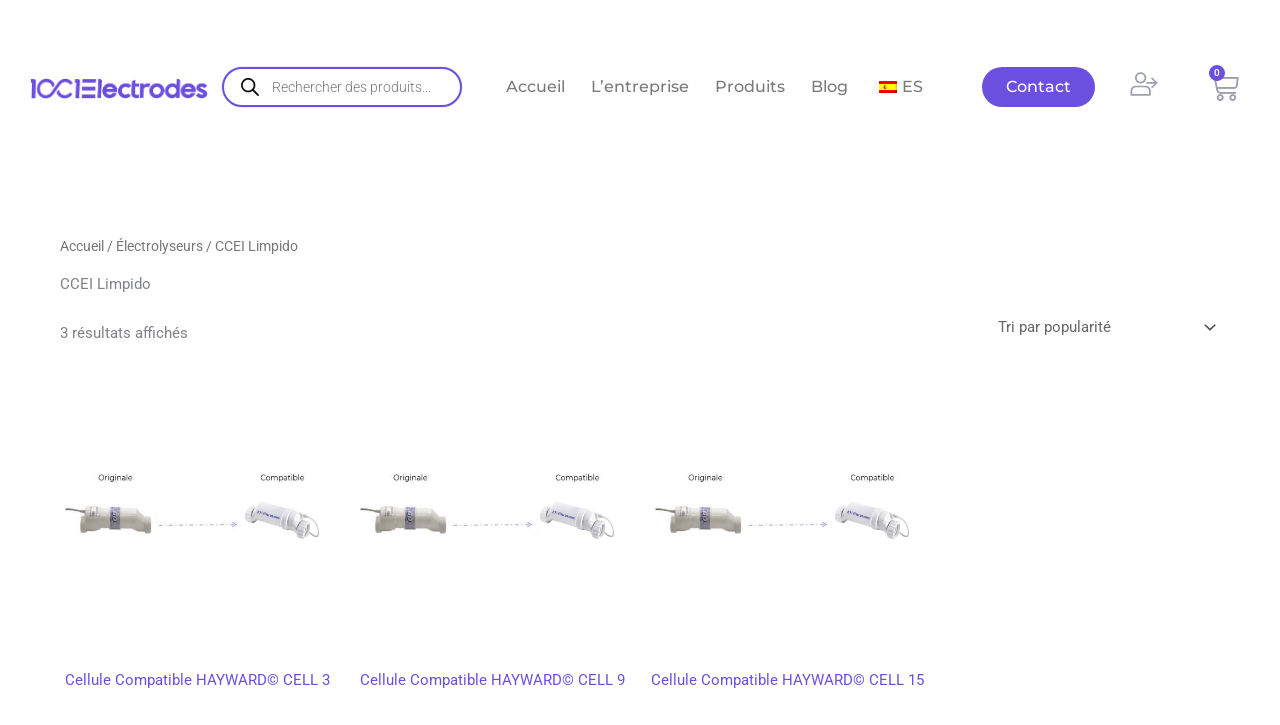

--- FILE ---
content_type: text/html; charset=UTF-8
request_url: https://1001electrodes.com/categorie-produit/electroliseurs/ccei-limpido
body_size: 47500
content:
<!DOCTYPE html>
<html lang="fr-FR">
<head>
<meta charset="UTF-8">
<meta name="viewport" content="width=device-width, initial-scale=1">
	<link rel="profile" href="https://gmpg.org/xfn/11"> 
	<meta name='robots' content='index, follow, max-image-preview:large, max-snippet:-1, max-video-preview:-1' />

	<!-- This site is optimized with the Yoast SEO plugin v26.7 - https://yoast.com/wordpress/plugins/seo/ -->
	<title>Archives des CCEI Limpido - 1001Electrodes</title>
	<link rel="canonical" href="https://1001electrodes.com/categorie-produit/electroliseurs/ccei-limpido" />
	<meta property="og:locale" content="fr_FR" />
	<meta property="og:type" content="article" />
	<meta property="og:title" content="Archives des CCEI Limpido - 1001Electrodes" />
	<meta property="og:url" content="https://1001electrodes.com/categorie-produit/electroliseurs/ccei-limpido" />
	<meta property="og:site_name" content="1001Electrodes" />
	<meta name="twitter:card" content="summary_large_image" />
	<script type="application/ld+json" class="yoast-schema-graph">{"@context":"https://schema.org","@graph":[{"@type":"CollectionPage","@id":"https://1001electrodes.com/categorie-produit/electroliseurs/ccei-limpido","url":"https://1001electrodes.com/categorie-produit/electroliseurs/ccei-limpido","name":"Archives des CCEI Limpido - 1001Electrodes","isPartOf":{"@id":"https://1001electrodes.com/#website"},"primaryImageOfPage":{"@id":"https://1001electrodes.com/categorie-produit/electroliseurs/ccei-limpido#primaryimage"},"image":{"@id":"https://1001electrodes.com/categorie-produit/electroliseurs/ccei-limpido#primaryimage"},"thumbnailUrl":"https://1001electrodes.com/wp-content/uploads/2025/01/EHAYC3C7P_1.png","breadcrumb":{"@id":"https://1001electrodes.com/categorie-produit/electroliseurs/ccei-limpido#breadcrumb"},"inLanguage":"fr-FR"},{"@type":"ImageObject","inLanguage":"fr-FR","@id":"https://1001electrodes.com/categorie-produit/electroliseurs/ccei-limpido#primaryimage","url":"https://1001electrodes.com/wp-content/uploads/2025/01/EHAYC3C7P_1.png","contentUrl":"https://1001electrodes.com/wp-content/uploads/2025/01/EHAYC3C7P_1.png","width":500,"height":500},{"@type":"BreadcrumbList","@id":"https://1001electrodes.com/categorie-produit/electroliseurs/ccei-limpido#breadcrumb","itemListElement":[{"@type":"ListItem","position":1,"name":"Accueil","item":"https://1001electrodes.com/"},{"@type":"ListItem","position":2,"name":"Électrolyseurs","item":"https://1001electrodes.com/categorie-produit/electroliseurs"},{"@type":"ListItem","position":3,"name":"CCEI Limpido"}]},{"@type":"WebSite","@id":"https://1001electrodes.com/#website","url":"https://1001electrodes.com/","name":"1001Electrodes","description":"Donnons une seconde vie aux électrolyseurs et réduisons notre empreinte écologique en remplaçant uniquement la pièce maîtresse : L’ÉLECTRODE !","publisher":{"@id":"https://1001electrodes.com/#organization"},"potentialAction":[{"@type":"SearchAction","target":{"@type":"EntryPoint","urlTemplate":"https://1001electrodes.com/?s={search_term_string}"},"query-input":{"@type":"PropertyValueSpecification","valueRequired":true,"valueName":"search_term_string"}}],"inLanguage":"fr-FR"},{"@type":"Organization","@id":"https://1001electrodes.com/#organization","name":"1001Electrodes","url":"https://1001electrodes.com/","logo":{"@type":"ImageObject","inLanguage":"fr-FR","@id":"https://1001electrodes.com/#/schema/logo/image/","url":"https://1001electrodes.com/wp-content/uploads/2022/10/logo-1001-électrodes.png","contentUrl":"https://1001electrodes.com/wp-content/uploads/2022/10/logo-1001-électrodes.png","width":2560,"height":302,"caption":"1001Electrodes"},"image":{"@id":"https://1001electrodes.com/#/schema/logo/image/"}}]}</script>
	<!-- / Yoast SEO plugin. -->


<link rel='dns-prefetch' href='//www.googletagmanager.com' />
<link rel='dns-prefetch' href='//use.fontawesome.com' />
<link rel="alternate" type="application/rss+xml" title="1001Electrodes &raquo; Flux" href="https://1001electrodes.com/feed" />
<link rel="alternate" type="application/rss+xml" title="1001Electrodes &raquo; Flux des commentaires" href="https://1001electrodes.com/comments/feed" />
<link rel="alternate" type="application/rss+xml" title="Flux pour 1001Electrodes &raquo; CCEI Limpido Catégorie" href="https://1001electrodes.com/categorie-produit/electroliseurs/ccei-limpido/feed" />
<style id='wp-img-auto-sizes-contain-inline-css'>
img:is([sizes=auto i],[sizes^="auto," i]){contain-intrinsic-size:3000px 1500px}
/*# sourceURL=wp-img-auto-sizes-contain-inline-css */
</style>
<link rel='stylesheet' id='astra-theme-css-css' href='https://1001electrodes.com/wp-content/themes/astra/assets/css/minified/main.min.css?ver=4.11.18' media='all' />
<style id='astra-theme-css-inline-css'>
:root{--ast-post-nav-space:0;--ast-container-default-xlg-padding:3em;--ast-container-default-lg-padding:3em;--ast-container-default-slg-padding:2em;--ast-container-default-md-padding:3em;--ast-container-default-sm-padding:3em;--ast-container-default-xs-padding:2.4em;--ast-container-default-xxs-padding:1.8em;--ast-code-block-background:#EEEEEE;--ast-comment-inputs-background:#FAFAFA;--ast-normal-container-width:1200px;--ast-narrow-container-width:750px;--ast-blog-title-font-weight:normal;--ast-blog-meta-weight:inherit;--ast-global-color-primary:var(--ast-global-color-5);--ast-global-color-secondary:var(--ast-global-color-4);--ast-global-color-alternate-background:var(--ast-global-color-7);--ast-global-color-subtle-background:var(--ast-global-color-6);--ast-bg-style-guide:var( --ast-global-color-secondary,--ast-global-color-5 );--ast-shadow-style-guide:0px 0px 4px 0 #00000057;--ast-global-dark-bg-style:#fff;--ast-global-dark-lfs:#fbfbfb;--ast-widget-bg-color:#fafafa;--ast-wc-container-head-bg-color:#fbfbfb;--ast-title-layout-bg:#eeeeee;--ast-search-border-color:#e7e7e7;--ast-lifter-hover-bg:#e6e6e6;--ast-gallery-block-color:#000;--srfm-color-input-label:var(--ast-global-color-2);}html{font-size:93.75%;}a{color:#6b50e0;}a:hover,a:focus{color:var(--ast-global-color-1);}body,button,input,select,textarea,.ast-button,.ast-custom-button{font-family:-apple-system,BlinkMacSystemFont,Segoe UI,Roboto,Oxygen-Sans,Ubuntu,Cantarell,Helvetica Neue,sans-serif;font-weight:inherit;font-size:15px;font-size:1rem;line-height:var(--ast-body-line-height,1.65em);}blockquote{color:var(--ast-global-color-3);}h1,h2,h3,h4,h5,h6,.entry-content :where(h1,h2,h3,h4,h5,h6),.site-title,.site-title a{font-weight:600;}.ast-site-identity .site-title a{color:var(--ast-global-color-2);}.site-title{font-size:35px;font-size:2.3333333333333rem;display:block;}.site-header .site-description{font-size:15px;font-size:1rem;display:none;}.entry-title{font-size:26px;font-size:1.7333333333333rem;}.archive .ast-article-post .ast-article-inner,.blog .ast-article-post .ast-article-inner,.archive .ast-article-post .ast-article-inner:hover,.blog .ast-article-post .ast-article-inner:hover{overflow:hidden;}h1,.entry-content :where(h1){font-size:40px;font-size:2.6666666666667rem;font-weight:600;line-height:1.4em;}h2,.entry-content :where(h2){font-size:32px;font-size:2.1333333333333rem;font-weight:600;line-height:1.3em;}h3,.entry-content :where(h3){font-size:26px;font-size:1.7333333333333rem;font-weight:600;line-height:1.3em;}h4,.entry-content :where(h4){font-size:24px;font-size:1.6rem;line-height:1.2em;font-weight:600;}h5,.entry-content :where(h5){font-size:20px;font-size:1.3333333333333rem;line-height:1.2em;font-weight:600;}h6,.entry-content :where(h6){font-size:16px;font-size:1.0666666666667rem;line-height:1.25em;font-weight:600;}::selection{background-color:#6b50e0;color:#ffffff;}body,h1,h2,h3,h4,h5,h6,.entry-title a,.entry-content :where(h1,h2,h3,h4,h5,h6){color:var(--ast-global-color-3);}.tagcloud a:hover,.tagcloud a:focus,.tagcloud a.current-item{color:#ffffff;border-color:#6b50e0;background-color:#6b50e0;}input:focus,input[type="text"]:focus,input[type="email"]:focus,input[type="url"]:focus,input[type="password"]:focus,input[type="reset"]:focus,input[type="search"]:focus,textarea:focus{border-color:#6b50e0;}input[type="radio"]:checked,input[type=reset],input[type="checkbox"]:checked,input[type="checkbox"]:hover:checked,input[type="checkbox"]:focus:checked,input[type=range]::-webkit-slider-thumb{border-color:#6b50e0;background-color:#6b50e0;box-shadow:none;}.site-footer a:hover + .post-count,.site-footer a:focus + .post-count{background:#6b50e0;border-color:#6b50e0;}.single .nav-links .nav-previous,.single .nav-links .nav-next{color:#6b50e0;}.entry-meta,.entry-meta *{line-height:1.45;color:#6b50e0;}.entry-meta a:not(.ast-button):hover,.entry-meta a:not(.ast-button):hover *,.entry-meta a:not(.ast-button):focus,.entry-meta a:not(.ast-button):focus *,.page-links > .page-link,.page-links .page-link:hover,.post-navigation a:hover{color:var(--ast-global-color-1);}#cat option,.secondary .calendar_wrap thead a,.secondary .calendar_wrap thead a:visited{color:#6b50e0;}.secondary .calendar_wrap #today,.ast-progress-val span{background:#6b50e0;}.secondary a:hover + .post-count,.secondary a:focus + .post-count{background:#6b50e0;border-color:#6b50e0;}.calendar_wrap #today > a{color:#ffffff;}.page-links .page-link,.single .post-navigation a{color:#6b50e0;}.ast-search-menu-icon .search-form button.search-submit{padding:0 4px;}.ast-search-menu-icon form.search-form{padding-right:0;}.ast-search-menu-icon.slide-search input.search-field{width:0;}.ast-header-search .ast-search-menu-icon.ast-dropdown-active .search-form,.ast-header-search .ast-search-menu-icon.ast-dropdown-active .search-field:focus{transition:all 0.2s;}.search-form input.search-field:focus{outline:none;}.ast-archive-title{color:#112a39;}.widget-title,.widget .wp-block-heading{font-size:21px;font-size:1.4rem;color:#112a39;}.ast-single-post .entry-content a,.ast-comment-content a:not(.ast-comment-edit-reply-wrap a),.woocommerce-js .woocommerce-product-details__short-description a{text-decoration:underline;}.ast-single-post .wp-block-button .wp-block-button__link,.ast-single-post .elementor-widget-button .elementor-button,.ast-single-post .entry-content .uagb-tab a,.ast-single-post .entry-content .uagb-ifb-cta a,.ast-single-post .entry-content .wp-block-uagb-buttons a,.ast-single-post .entry-content .uabb-module-content a,.ast-single-post .entry-content .uagb-post-grid a,.ast-single-post .entry-content .uagb-timeline a,.ast-single-post .entry-content .uagb-toc__wrap a,.ast-single-post .entry-content .uagb-taxomony-box a,.ast-single-post .entry-content .woocommerce a,.entry-content .wp-block-latest-posts > li > a,.ast-single-post .entry-content .wp-block-file__button,a.ast-post-filter-single,.ast-single-post .wp-block-buttons .wp-block-button.is-style-outline .wp-block-button__link,.ast-single-post .ast-comment-content .comment-reply-link,.ast-single-post .ast-comment-content .comment-edit-link,.entry-content [CLASS*="wc-block"] .wc-block-components-button,.entry-content [CLASS*="wc-block"] .wc-block-components-totals-coupon-link,.entry-content [CLASS*="wc-block"] .wc-block-components-product-name{text-decoration:none;}.ast-search-menu-icon.slide-search a:focus-visible:focus-visible,.astra-search-icon:focus-visible,#close:focus-visible,a:focus-visible,.ast-menu-toggle:focus-visible,.site .skip-link:focus-visible,.wp-block-loginout input:focus-visible,.wp-block-search.wp-block-search__button-inside .wp-block-search__inside-wrapper,.ast-header-navigation-arrow:focus-visible,.woocommerce .wc-proceed-to-checkout > .checkout-button:focus-visible,.woocommerce .woocommerce-MyAccount-navigation ul li a:focus-visible,.ast-orders-table__row .ast-orders-table__cell:focus-visible,.woocommerce .woocommerce-order-details .order-again > .button:focus-visible,.woocommerce .woocommerce-message a.button.wc-forward:focus-visible,.woocommerce #minus_qty:focus-visible,.woocommerce #plus_qty:focus-visible,a#ast-apply-coupon:focus-visible,.woocommerce .woocommerce-info a:focus-visible,.woocommerce .astra-shop-summary-wrap a:focus-visible,.woocommerce a.wc-forward:focus-visible,#ast-apply-coupon:focus-visible,.woocommerce-js .woocommerce-mini-cart-item a.remove:focus-visible,#close:focus-visible,.button.search-submit:focus-visible,#search_submit:focus,.normal-search:focus-visible,.ast-header-account-wrap:focus-visible,.woocommerce .ast-on-card-button.ast-quick-view-trigger:focus,.astra-cart-drawer-close:focus,.ast-single-variation:focus,.ast-woocommerce-product-gallery__image:focus,.ast-button:focus,.woocommerce-product-gallery--with-images [data-controls="prev"]:focus-visible,.woocommerce-product-gallery--with-images [data-controls="next"]:focus-visible{outline-style:dotted;outline-color:inherit;outline-width:thin;}input:focus,input[type="text"]:focus,input[type="email"]:focus,input[type="url"]:focus,input[type="password"]:focus,input[type="reset"]:focus,input[type="search"]:focus,input[type="number"]:focus,textarea:focus,.wp-block-search__input:focus,[data-section="section-header-mobile-trigger"] .ast-button-wrap .ast-mobile-menu-trigger-minimal:focus,.ast-mobile-popup-drawer.active .menu-toggle-close:focus,.woocommerce-ordering select.orderby:focus,#ast-scroll-top:focus,#coupon_code:focus,.woocommerce-page #comment:focus,.woocommerce #reviews #respond input#submit:focus,.woocommerce a.add_to_cart_button:focus,.woocommerce .button.single_add_to_cart_button:focus,.woocommerce .woocommerce-cart-form button:focus,.woocommerce .woocommerce-cart-form__cart-item .quantity .qty:focus,.woocommerce .woocommerce-billing-fields .woocommerce-billing-fields__field-wrapper .woocommerce-input-wrapper > .input-text:focus,.woocommerce #order_comments:focus,.woocommerce #place_order:focus,.woocommerce .woocommerce-address-fields .woocommerce-address-fields__field-wrapper .woocommerce-input-wrapper > .input-text:focus,.woocommerce .woocommerce-MyAccount-content form button:focus,.woocommerce .woocommerce-MyAccount-content .woocommerce-EditAccountForm .woocommerce-form-row .woocommerce-Input.input-text:focus,.woocommerce .ast-woocommerce-container .woocommerce-pagination ul.page-numbers li a:focus,body #content .woocommerce form .form-row .select2-container--default .select2-selection--single:focus,#ast-coupon-code:focus,.woocommerce.woocommerce-js .quantity input[type=number]:focus,.woocommerce-js .woocommerce-mini-cart-item .quantity input[type=number]:focus,.woocommerce p#ast-coupon-trigger:focus{border-style:dotted;border-color:inherit;border-width:thin;}input{outline:none;}.woocommerce-js input[type=text]:focus,.woocommerce-js input[type=email]:focus,.woocommerce-js textarea:focus,input[type=number]:focus,.comments-area textarea#comment:focus,.comments-area textarea#comment:active,.comments-area .ast-comment-formwrap input[type="text"]:focus,.comments-area .ast-comment-formwrap input[type="text"]:active{outline-style:unset;outline-color:inherit;outline-width:thin;}.ast-logo-title-inline .site-logo-img{padding-right:1em;}.site-logo-img img{ transition:all 0.2s linear;}body .ast-oembed-container *{position:absolute;top:0;width:100%;height:100%;left:0;}body .wp-block-embed-pocket-casts .ast-oembed-container *{position:unset;}.ast-single-post-featured-section + article {margin-top: 2em;}.site-content .ast-single-post-featured-section img {width: 100%;overflow: hidden;object-fit: cover;}.site > .ast-single-related-posts-container {margin-top: 0;}@media (min-width: 922px) {.ast-desktop .ast-container--narrow {max-width: var(--ast-narrow-container-width);margin: 0 auto;}}@media (max-width:921.9px){#ast-desktop-header{display:none;}}@media (min-width:922px){#ast-mobile-header{display:none;}}.wp-block-buttons.aligncenter{justify-content:center;}.wp-block-button.is-style-outline .wp-block-button__link{border-color:#6b50e0;border-top-width:0px;border-right-width:0px;border-bottom-width:0px;border-left-width:0px;}div.wp-block-button.is-style-outline > .wp-block-button__link:not(.has-text-color),div.wp-block-button.wp-block-button__link.is-style-outline:not(.has-text-color){color:#6b50e0;}.wp-block-button.is-style-outline .wp-block-button__link:hover,.wp-block-buttons .wp-block-button.is-style-outline .wp-block-button__link:focus,.wp-block-buttons .wp-block-button.is-style-outline > .wp-block-button__link:not(.has-text-color):hover,.wp-block-buttons .wp-block-button.wp-block-button__link.is-style-outline:not(.has-text-color):hover{color:#ffffff;background-color:#112a39;border-color:#112a39;}.post-page-numbers.current .page-link,.ast-pagination .page-numbers.current{color:#ffffff;border-color:#6b50e0;background-color:#6b50e0;}.wp-block-button.is-style-outline .wp-block-button__link{border-top-width:0px;border-right-width:0px;border-bottom-width:0px;border-left-width:0px;}.wp-block-button.is-style-outline .wp-block-button__link.wp-element-button,.ast-outline-button{border-color:#6b50e0;font-family:inherit;font-weight:inherit;line-height:1em;border-top-left-radius:30px;border-top-right-radius:30px;border-bottom-right-radius:30px;border-bottom-left-radius:30px;}.wp-block-buttons .wp-block-button.is-style-outline > .wp-block-button__link:not(.has-text-color),.wp-block-buttons .wp-block-button.wp-block-button__link.is-style-outline:not(.has-text-color),.ast-outline-button{color:#6b50e0;}.wp-block-button.is-style-outline .wp-block-button__link:hover,.wp-block-buttons .wp-block-button.is-style-outline .wp-block-button__link:focus,.wp-block-buttons .wp-block-button.is-style-outline > .wp-block-button__link:not(.has-text-color):hover,.wp-block-buttons .wp-block-button.wp-block-button__link.is-style-outline:not(.has-text-color):hover,.ast-outline-button:hover,.ast-outline-button:focus,.wp-block-uagb-buttons-child .uagb-buttons-repeater.ast-outline-button:hover,.wp-block-uagb-buttons-child .uagb-buttons-repeater.ast-outline-button:focus{color:#ffffff;background-color:#112a39;border-color:#112a39;}.wp-block-button .wp-block-button__link.wp-element-button.is-style-outline:not(.has-background),.wp-block-button.is-style-outline>.wp-block-button__link.wp-element-button:not(.has-background),.ast-outline-button{background-color:transparent;}.entry-content[data-ast-blocks-layout] > figure{margin-bottom:1em;}h1.widget-title{font-weight:600;}h2.widget-title{font-weight:600;}h3.widget-title{font-weight:600;}.elementor-widget-container .elementor-loop-container .e-loop-item[data-elementor-type="loop-item"]{width:100%;} .ast-desktop .review-count{margin-left:-40px;margin-right:auto;}.review-rating{display:flex;align-items:center;order:2;}#page{display:flex;flex-direction:column;min-height:100vh;}.ast-404-layout-1 h1.page-title{color:var(--ast-global-color-2);}.single .post-navigation a{line-height:1em;height:inherit;}.error-404 .page-sub-title{font-size:1.5rem;font-weight:inherit;}.search .site-content .content-area .search-form{margin-bottom:0;}#page .site-content{flex-grow:1;}.widget{margin-bottom:1.25em;}#secondary li{line-height:1.5em;}#secondary .wp-block-group h2{margin-bottom:0.7em;}#secondary h2{font-size:1.7rem;}.ast-separate-container .ast-article-post,.ast-separate-container .ast-article-single,.ast-separate-container .comment-respond{padding:3em;}.ast-separate-container .ast-article-single .ast-article-single{padding:0;}.ast-article-single .wp-block-post-template-is-layout-grid{padding-left:0;}.ast-separate-container .comments-title,.ast-narrow-container .comments-title{padding:1.5em 2em;}.ast-page-builder-template .comment-form-textarea,.ast-comment-formwrap .ast-grid-common-col{padding:0;}.ast-comment-formwrap{padding:0;display:inline-flex;column-gap:20px;width:100%;margin-left:0;margin-right:0;}.comments-area textarea#comment:focus,.comments-area textarea#comment:active,.comments-area .ast-comment-formwrap input[type="text"]:focus,.comments-area .ast-comment-formwrap input[type="text"]:active {box-shadow:none;outline:none;}.archive.ast-page-builder-template .entry-header{margin-top:2em;}.ast-page-builder-template .ast-comment-formwrap{width:100%;}.entry-title{margin-bottom:0.5em;}.ast-archive-description p{font-size:inherit;font-weight:inherit;line-height:inherit;}.ast-separate-container .ast-comment-list li.depth-1,.hentry{margin-bottom:2em;}@media (min-width:921px){.ast-left-sidebar.ast-page-builder-template #secondary,.archive.ast-right-sidebar.ast-page-builder-template .site-main{padding-left:20px;padding-right:20px;}}@media (max-width:544px){.ast-comment-formwrap.ast-row{column-gap:10px;display:inline-block;}#ast-commentform .ast-grid-common-col{position:relative;width:100%;}}@media (min-width:1201px){.ast-separate-container .ast-article-post,.ast-separate-container .ast-article-single,.ast-separate-container .ast-author-box,.ast-separate-container .ast-404-layout-1,.ast-separate-container .no-results{padding:3em;}}@media (max-width:921px){.ast-left-sidebar #content > .ast-container{display:flex;flex-direction:column-reverse;width:100%;}}@media (min-width:922px){.ast-separate-container.ast-right-sidebar #primary,.ast-separate-container.ast-left-sidebar #primary{border:0;}.search-no-results.ast-separate-container #primary{margin-bottom:4em;}}.wp-block-button .wp-block-button__link{color:#ffffff;}.wp-block-button .wp-block-button__link:hover,.wp-block-button .wp-block-button__link:focus{color:#ffffff;background-color:#112a39;border-color:#112a39;}.elementor-widget-heading h1.elementor-heading-title{line-height:1.4em;}.elementor-widget-heading h2.elementor-heading-title{line-height:1.3em;}.elementor-widget-heading h3.elementor-heading-title{line-height:1.3em;}.elementor-widget-heading h4.elementor-heading-title{line-height:1.2em;}.elementor-widget-heading h5.elementor-heading-title{line-height:1.2em;}.elementor-widget-heading h6.elementor-heading-title{line-height:1.25em;}.wp-block-button .wp-block-button__link,.wp-block-search .wp-block-search__button,body .wp-block-file .wp-block-file__button{border-style:solid;border-top-width:0px;border-right-width:0px;border-left-width:0px;border-bottom-width:0px;border-color:#6b50e0;background-color:#6b50e0;color:#ffffff;font-family:inherit;font-weight:inherit;line-height:1em;border-top-left-radius:30px;border-top-right-radius:30px;border-bottom-right-radius:30px;border-bottom-left-radius:30px;padding-top:10px;padding-right:20px;padding-bottom:10px;padding-left:20px;}.menu-toggle,button,.ast-button,.ast-custom-button,.button,input#submit,input[type="button"],input[type="submit"],input[type="reset"],#comments .submit,.search .search-submit,form[CLASS*="wp-block-search__"].wp-block-search .wp-block-search__inside-wrapper .wp-block-search__button,body .wp-block-file .wp-block-file__button,.search .search-submit{border-style:solid;border-top-width:0px;border-right-width:0px;border-left-width:0px;border-bottom-width:0px;color:#ffffff;border-color:#6b50e0;background-color:#6b50e0;padding-top:10px;padding-right:20px;padding-bottom:10px;padding-left:20px;font-family:inherit;font-weight:inherit;line-height:1em;border-top-left-radius:30px;border-top-right-radius:30px;border-bottom-right-radius:30px;border-bottom-left-radius:30px;}button:focus,.menu-toggle:hover,button:hover,.ast-button:hover,.ast-custom-button:hover .button:hover,.ast-custom-button:hover ,input[type=reset]:hover,input[type=reset]:focus,input#submit:hover,input#submit:focus,input[type="button"]:hover,input[type="button"]:focus,input[type="submit"]:hover,input[type="submit"]:focus,form[CLASS*="wp-block-search__"].wp-block-search .wp-block-search__inside-wrapper .wp-block-search__button:hover,form[CLASS*="wp-block-search__"].wp-block-search .wp-block-search__inside-wrapper .wp-block-search__button:focus,body .wp-block-file .wp-block-file__button:hover,body .wp-block-file .wp-block-file__button:focus{color:#ffffff;background-color:#112a39;border-color:#112a39;}form[CLASS*="wp-block-search__"].wp-block-search .wp-block-search__inside-wrapper .wp-block-search__button.has-icon{padding-top:calc(10px - 3px);padding-right:calc(20px - 3px);padding-bottom:calc(10px - 3px);padding-left:calc(20px - 3px);}@media (max-width:921px){.ast-mobile-header-stack .main-header-bar .ast-search-menu-icon{display:inline-block;}.ast-header-break-point.ast-header-custom-item-outside .ast-mobile-header-stack .main-header-bar .ast-search-icon{margin:0;}.ast-comment-avatar-wrap img{max-width:2.5em;}.ast-comment-meta{padding:0 1.8888em 1.3333em;}.ast-separate-container .ast-comment-list li.depth-1{padding:1.5em 2.14em;}.ast-separate-container .comment-respond{padding:2em 2.14em;}}@media (min-width:544px){.ast-container{max-width:100%;}}@media (max-width:544px){.ast-separate-container .ast-article-post,.ast-separate-container .ast-article-single,.ast-separate-container .comments-title,.ast-separate-container .ast-archive-description{padding:1.5em 1em;}.ast-separate-container #content .ast-container{padding-left:0.54em;padding-right:0.54em;}.ast-separate-container .ast-comment-list .bypostauthor{padding:.5em;}.ast-search-menu-icon.ast-dropdown-active .search-field{width:170px;}} #ast-mobile-header .ast-site-header-cart-li a{pointer-events:none;}.ast-separate-container{background-color:var(--ast-global-color-4);}@media (max-width:921px){.site-title{display:block;}.site-header .site-description{display:none;}h1,.entry-content :where(h1){font-size:30px;}h2,.entry-content :where(h2){font-size:25px;}h3,.entry-content :where(h3){font-size:20px;}}@media (max-width:544px){.site-title{display:block;}.site-header .site-description{display:none;}h1,.entry-content :where(h1){font-size:30px;}h2,.entry-content :where(h2){font-size:25px;}h3,.entry-content :where(h3){font-size:20px;}}@media (max-width:921px){html{font-size:85.5%;}}@media (max-width:544px){html{font-size:85.5%;}}@media (min-width:922px){.ast-container{max-width:1240px;}}@media (min-width:922px){.site-content .ast-container{display:flex;}}@media (max-width:921px){.site-content .ast-container{flex-direction:column;}}.ast-blog-layout-classic-grid .ast-article-inner{box-shadow:0px 6px 15px -2px rgba(16,24,40,0.05);}.ast-separate-container .ast-blog-layout-classic-grid .ast-article-inner,.ast-plain-container .ast-blog-layout-classic-grid .ast-article-inner{height:100%;}.ast-blog-layout-6-grid .ast-blog-featured-section:before { content: ""; }.cat-links.badge a,.tags-links.badge a {padding: 4px 8px;border-radius: 3px;font-weight: 400;}.cat-links.underline a,.tags-links.underline a{text-decoration: underline;}@media (min-width:922px){.main-header-menu .sub-menu .menu-item.ast-left-align-sub-menu:hover > .sub-menu,.main-header-menu .sub-menu .menu-item.ast-left-align-sub-menu.focus > .sub-menu{margin-left:-0px;}}.site .comments-area{padding-bottom:3em;}.wp-block-file {display: flex;align-items: center;flex-wrap: wrap;justify-content: space-between;}.wp-block-pullquote {border: none;}.wp-block-pullquote blockquote::before {content: "\201D";font-family: "Helvetica",sans-serif;display: flex;transform: rotate( 180deg );font-size: 6rem;font-style: normal;line-height: 1;font-weight: bold;align-items: center;justify-content: center;}.has-text-align-right > blockquote::before {justify-content: flex-start;}.has-text-align-left > blockquote::before {justify-content: flex-end;}figure.wp-block-pullquote.is-style-solid-color blockquote {max-width: 100%;text-align: inherit;}:root {--wp--custom--ast-default-block-top-padding: 3em;--wp--custom--ast-default-block-right-padding: 3em;--wp--custom--ast-default-block-bottom-padding: 3em;--wp--custom--ast-default-block-left-padding: 3em;--wp--custom--ast-container-width: 1200px;--wp--custom--ast-content-width-size: 1200px;--wp--custom--ast-wide-width-size: calc(1200px + var(--wp--custom--ast-default-block-left-padding) + var(--wp--custom--ast-default-block-right-padding));}.ast-narrow-container {--wp--custom--ast-content-width-size: 750px;--wp--custom--ast-wide-width-size: 750px;}@media(max-width: 921px) {:root {--wp--custom--ast-default-block-top-padding: 3em;--wp--custom--ast-default-block-right-padding: 2em;--wp--custom--ast-default-block-bottom-padding: 3em;--wp--custom--ast-default-block-left-padding: 2em;}}@media(max-width: 544px) {:root {--wp--custom--ast-default-block-top-padding: 3em;--wp--custom--ast-default-block-right-padding: 1.5em;--wp--custom--ast-default-block-bottom-padding: 3em;--wp--custom--ast-default-block-left-padding: 1.5em;}}.entry-content > .wp-block-group,.entry-content > .wp-block-cover,.entry-content > .wp-block-columns {padding-top: var(--wp--custom--ast-default-block-top-padding);padding-right: var(--wp--custom--ast-default-block-right-padding);padding-bottom: var(--wp--custom--ast-default-block-bottom-padding);padding-left: var(--wp--custom--ast-default-block-left-padding);}.ast-plain-container.ast-no-sidebar .entry-content > .alignfull,.ast-page-builder-template .ast-no-sidebar .entry-content > .alignfull {margin-left: calc( -50vw + 50%);margin-right: calc( -50vw + 50%);max-width: 100vw;width: 100vw;}.ast-plain-container.ast-no-sidebar .entry-content .alignfull .alignfull,.ast-page-builder-template.ast-no-sidebar .entry-content .alignfull .alignfull,.ast-plain-container.ast-no-sidebar .entry-content .alignfull .alignwide,.ast-page-builder-template.ast-no-sidebar .entry-content .alignfull .alignwide,.ast-plain-container.ast-no-sidebar .entry-content .alignwide .alignfull,.ast-page-builder-template.ast-no-sidebar .entry-content .alignwide .alignfull,.ast-plain-container.ast-no-sidebar .entry-content .alignwide .alignwide,.ast-page-builder-template.ast-no-sidebar .entry-content .alignwide .alignwide,.ast-plain-container.ast-no-sidebar .entry-content .wp-block-column .alignfull,.ast-page-builder-template.ast-no-sidebar .entry-content .wp-block-column .alignfull,.ast-plain-container.ast-no-sidebar .entry-content .wp-block-column .alignwide,.ast-page-builder-template.ast-no-sidebar .entry-content .wp-block-column .alignwide {margin-left: auto;margin-right: auto;width: 100%;}[data-ast-blocks-layout] .wp-block-separator:not(.is-style-dots) {height: 0;}[data-ast-blocks-layout] .wp-block-separator {margin: 20px auto;}[data-ast-blocks-layout] .wp-block-separator:not(.is-style-wide):not(.is-style-dots) {max-width: 100px;}[data-ast-blocks-layout] .wp-block-separator.has-background {padding: 0;}.entry-content[data-ast-blocks-layout] > * {max-width: var(--wp--custom--ast-content-width-size);margin-left: auto;margin-right: auto;}.entry-content[data-ast-blocks-layout] > .alignwide {max-width: var(--wp--custom--ast-wide-width-size);}.entry-content[data-ast-blocks-layout] .alignfull {max-width: none;}.entry-content .wp-block-columns {margin-bottom: 0;}blockquote {margin: 1.5em;border-color: rgba(0,0,0,0.05);}.wp-block-quote:not(.has-text-align-right):not(.has-text-align-center) {border-left: 5px solid rgba(0,0,0,0.05);}.has-text-align-right > blockquote,blockquote.has-text-align-right {border-right: 5px solid rgba(0,0,0,0.05);}.has-text-align-left > blockquote,blockquote.has-text-align-left {border-left: 5px solid rgba(0,0,0,0.05);}.wp-block-site-tagline,.wp-block-latest-posts .read-more {margin-top: 15px;}.wp-block-loginout p label {display: block;}.wp-block-loginout p:not(.login-remember):not(.login-submit) input {width: 100%;}.wp-block-loginout input:focus {border-color: transparent;}.wp-block-loginout input:focus {outline: thin dotted;}.entry-content .wp-block-media-text .wp-block-media-text__content {padding: 0 0 0 8%;}.entry-content .wp-block-media-text.has-media-on-the-right .wp-block-media-text__content {padding: 0 8% 0 0;}.entry-content .wp-block-media-text.has-background .wp-block-media-text__content {padding: 8%;}.entry-content .wp-block-cover:not([class*="background-color"]):not(.has-text-color.has-link-color) .wp-block-cover__inner-container,.entry-content .wp-block-cover:not([class*="background-color"]) .wp-block-cover-image-text,.entry-content .wp-block-cover:not([class*="background-color"]) .wp-block-cover-text,.entry-content .wp-block-cover-image:not([class*="background-color"]) .wp-block-cover__inner-container,.entry-content .wp-block-cover-image:not([class*="background-color"]) .wp-block-cover-image-text,.entry-content .wp-block-cover-image:not([class*="background-color"]) .wp-block-cover-text {color: var(--ast-global-color-primary,var(--ast-global-color-5));}.wp-block-loginout .login-remember input {width: 1.1rem;height: 1.1rem;margin: 0 5px 4px 0;vertical-align: middle;}.wp-block-latest-posts > li > *:first-child,.wp-block-latest-posts:not(.is-grid) > li:first-child {margin-top: 0;}.entry-content > .wp-block-buttons,.entry-content > .wp-block-uagb-buttons {margin-bottom: 1.5em;}.wp-block-search__inside-wrapper .wp-block-search__input {padding: 0 10px;color: var(--ast-global-color-3);background: var(--ast-global-color-primary,var(--ast-global-color-5));border-color: var(--ast-border-color);}.wp-block-latest-posts .read-more {margin-bottom: 1.5em;}.wp-block-search__no-button .wp-block-search__inside-wrapper .wp-block-search__input {padding-top: 5px;padding-bottom: 5px;}.wp-block-latest-posts .wp-block-latest-posts__post-date,.wp-block-latest-posts .wp-block-latest-posts__post-author {font-size: 1rem;}.wp-block-latest-posts > li > *,.wp-block-latest-posts:not(.is-grid) > li {margin-top: 12px;margin-bottom: 12px;}.ast-page-builder-template .entry-content[data-ast-blocks-layout] > .alignwide:where(:not(.uagb-is-root-container):not(.spectra-is-root-container)) > * {max-width: var(--wp--custom--ast-wide-width-size);}.ast-page-builder-template .entry-content[data-ast-blocks-layout] > .inherit-container-width > *,.ast-page-builder-template .entry-content[data-ast-blocks-layout] > *:not(.wp-block-group):where(:not(.uagb-is-root-container):not(.spectra-is-root-container)) > *,.entry-content[data-ast-blocks-layout] > .wp-block-cover .wp-block-cover__inner-container {max-width: var(--wp--custom--ast-content-width-size) ;margin-left: auto;margin-right: auto;}.ast-page-builder-template .entry-content[data-ast-blocks-layout] > *,.ast-page-builder-template .entry-content[data-ast-blocks-layout] > .alignfull:where(:not(.wp-block-group):not(.uagb-is-root-container):not(.spectra-is-root-container)) > * {max-width: none;}.entry-content[data-ast-blocks-layout] .wp-block-cover:not(.alignleft):not(.alignright) {width: auto;}@media(max-width: 1200px) {.ast-separate-container .entry-content > .alignfull,.ast-separate-container .entry-content[data-ast-blocks-layout] > .alignwide,.ast-plain-container .entry-content[data-ast-blocks-layout] > .alignwide,.ast-plain-container .entry-content .alignfull {margin-left: calc(-1 * min(var(--ast-container-default-xlg-padding),20px)) ;margin-right: calc(-1 * min(var(--ast-container-default-xlg-padding),20px));}}@media(min-width: 1201px) {.ast-separate-container .entry-content > .alignfull {margin-left: calc(-1 * var(--ast-container-default-xlg-padding) );margin-right: calc(-1 * var(--ast-container-default-xlg-padding) );}.ast-separate-container .entry-content[data-ast-blocks-layout] > .alignwide,.ast-plain-container .entry-content[data-ast-blocks-layout] > .alignwide {margin-left: calc(-1 * var(--wp--custom--ast-default-block-left-padding) );margin-right: calc(-1 * var(--wp--custom--ast-default-block-right-padding) );}}@media(min-width: 921px) {.ast-separate-container .entry-content .wp-block-group.alignwide:not(.inherit-container-width) > :where(:not(.alignleft):not(.alignright)),.ast-plain-container .entry-content .wp-block-group.alignwide:not(.inherit-container-width) > :where(:not(.alignleft):not(.alignright)) {max-width: calc( var(--wp--custom--ast-content-width-size) + 80px );}.ast-plain-container.ast-right-sidebar .entry-content[data-ast-blocks-layout] .alignfull,.ast-plain-container.ast-left-sidebar .entry-content[data-ast-blocks-layout] .alignfull {margin-left: -60px;margin-right: -60px;}}@media(min-width: 544px) {.entry-content > .alignleft {margin-right: 20px;}.entry-content > .alignright {margin-left: 20px;}}@media (max-width:544px){.wp-block-columns .wp-block-column:not(:last-child){margin-bottom:20px;}.wp-block-latest-posts{margin:0;}}@media( max-width: 600px ) {.entry-content .wp-block-media-text .wp-block-media-text__content,.entry-content .wp-block-media-text.has-media-on-the-right .wp-block-media-text__content {padding: 8% 0 0;}.entry-content .wp-block-media-text.has-background .wp-block-media-text__content {padding: 8%;}}.ast-page-builder-template .entry-header {padding-left: 0;}.ast-narrow-container .site-content .wp-block-uagb-image--align-full .wp-block-uagb-image__figure {max-width: 100%;margin-left: auto;margin-right: auto;}:root .has-ast-global-color-0-color{color:var(--ast-global-color-0);}:root .has-ast-global-color-0-background-color{background-color:var(--ast-global-color-0);}:root .wp-block-button .has-ast-global-color-0-color{color:var(--ast-global-color-0);}:root .wp-block-button .has-ast-global-color-0-background-color{background-color:var(--ast-global-color-0);}:root .has-ast-global-color-1-color{color:var(--ast-global-color-1);}:root .has-ast-global-color-1-background-color{background-color:var(--ast-global-color-1);}:root .wp-block-button .has-ast-global-color-1-color{color:var(--ast-global-color-1);}:root .wp-block-button .has-ast-global-color-1-background-color{background-color:var(--ast-global-color-1);}:root .has-ast-global-color-2-color{color:var(--ast-global-color-2);}:root .has-ast-global-color-2-background-color{background-color:var(--ast-global-color-2);}:root .wp-block-button .has-ast-global-color-2-color{color:var(--ast-global-color-2);}:root .wp-block-button .has-ast-global-color-2-background-color{background-color:var(--ast-global-color-2);}:root .has-ast-global-color-3-color{color:var(--ast-global-color-3);}:root .has-ast-global-color-3-background-color{background-color:var(--ast-global-color-3);}:root .wp-block-button .has-ast-global-color-3-color{color:var(--ast-global-color-3);}:root .wp-block-button .has-ast-global-color-3-background-color{background-color:var(--ast-global-color-3);}:root .has-ast-global-color-4-color{color:var(--ast-global-color-4);}:root .has-ast-global-color-4-background-color{background-color:var(--ast-global-color-4);}:root .wp-block-button .has-ast-global-color-4-color{color:var(--ast-global-color-4);}:root .wp-block-button .has-ast-global-color-4-background-color{background-color:var(--ast-global-color-4);}:root .has-ast-global-color-5-color{color:var(--ast-global-color-5);}:root .has-ast-global-color-5-background-color{background-color:var(--ast-global-color-5);}:root .wp-block-button .has-ast-global-color-5-color{color:var(--ast-global-color-5);}:root .wp-block-button .has-ast-global-color-5-background-color{background-color:var(--ast-global-color-5);}:root .has-ast-global-color-6-color{color:var(--ast-global-color-6);}:root .has-ast-global-color-6-background-color{background-color:var(--ast-global-color-6);}:root .wp-block-button .has-ast-global-color-6-color{color:var(--ast-global-color-6);}:root .wp-block-button .has-ast-global-color-6-background-color{background-color:var(--ast-global-color-6);}:root .has-ast-global-color-7-color{color:var(--ast-global-color-7);}:root .has-ast-global-color-7-background-color{background-color:var(--ast-global-color-7);}:root .wp-block-button .has-ast-global-color-7-color{color:var(--ast-global-color-7);}:root .wp-block-button .has-ast-global-color-7-background-color{background-color:var(--ast-global-color-7);}:root .has-ast-global-color-8-color{color:var(--ast-global-color-8);}:root .has-ast-global-color-8-background-color{background-color:var(--ast-global-color-8);}:root .wp-block-button .has-ast-global-color-8-color{color:var(--ast-global-color-8);}:root .wp-block-button .has-ast-global-color-8-background-color{background-color:var(--ast-global-color-8);}:root{--ast-global-color-0:#0170B9;--ast-global-color-1:#3a3a3a;--ast-global-color-2:#3a3a3a;--ast-global-color-3:#4B4F58;--ast-global-color-4:#F5F5F5;--ast-global-color-5:#FFFFFF;--ast-global-color-6:#E5E5E5;--ast-global-color-7:#424242;--ast-global-color-8:#000000;}:root {--ast-border-color : var(--ast-global-color-6);}.ast-breadcrumbs .trail-browse,.ast-breadcrumbs .trail-items,.ast-breadcrumbs .trail-items li{display:inline-block;margin:0;padding:0;border:none;background:inherit;text-indent:0;text-decoration:none;}.ast-breadcrumbs .trail-browse{font-size:inherit;font-style:inherit;font-weight:inherit;color:inherit;}.ast-breadcrumbs .trail-items{list-style:none;}.trail-items li::after{padding:0 0.3em;content:"\00bb";}.trail-items li:last-of-type::after{display:none;}h1,h2,h3,h4,h5,h6,.entry-content :where(h1,h2,h3,h4,h5,h6){color:#112a39;}.entry-title a{color:#112a39;}@media (max-width:921px){.ast-builder-grid-row-container.ast-builder-grid-row-tablet-3-firstrow .ast-builder-grid-row > *:first-child,.ast-builder-grid-row-container.ast-builder-grid-row-tablet-3-lastrow .ast-builder-grid-row > *:last-child{grid-column:1 / -1;}}@media (max-width:544px){.ast-builder-grid-row-container.ast-builder-grid-row-mobile-3-firstrow .ast-builder-grid-row > *:first-child,.ast-builder-grid-row-container.ast-builder-grid-row-mobile-3-lastrow .ast-builder-grid-row > *:last-child{grid-column:1 / -1;}}.ast-builder-layout-element[data-section="title_tagline"]{display:flex;}@media (max-width:921px){.ast-header-break-point .ast-builder-layout-element[data-section="title_tagline"]{display:flex;}}@media (max-width:544px){.ast-header-break-point .ast-builder-layout-element[data-section="title_tagline"]{display:flex;}}.ast-builder-menu-1{font-family:inherit;font-weight:inherit;}.ast-builder-menu-1 .sub-menu,.ast-builder-menu-1 .inline-on-mobile .sub-menu{border-top-width:2px;border-bottom-width:0px;border-right-width:0px;border-left-width:0px;border-color:#6b50e0;border-style:solid;}.ast-builder-menu-1 .sub-menu .sub-menu{top:-2px;}.ast-builder-menu-1 .main-header-menu > .menu-item > .sub-menu,.ast-builder-menu-1 .main-header-menu > .menu-item > .astra-full-megamenu-wrapper{margin-top:0px;}.ast-desktop .ast-builder-menu-1 .main-header-menu > .menu-item > .sub-menu:before,.ast-desktop .ast-builder-menu-1 .main-header-menu > .menu-item > .astra-full-megamenu-wrapper:before{height:calc( 0px + 2px + 5px );}.ast-desktop .ast-builder-menu-1 .menu-item .sub-menu .menu-link{border-style:none;}@media (max-width:921px){.ast-header-break-point .ast-builder-menu-1 .menu-item.menu-item-has-children > .ast-menu-toggle{top:0;}.ast-builder-menu-1 .inline-on-mobile .menu-item.menu-item-has-children > .ast-menu-toggle{right:-15px;}.ast-builder-menu-1 .menu-item-has-children > .menu-link:after{content:unset;}.ast-builder-menu-1 .main-header-menu > .menu-item > .sub-menu,.ast-builder-menu-1 .main-header-menu > .menu-item > .astra-full-megamenu-wrapper{margin-top:0;}}@media (max-width:544px){.ast-header-break-point .ast-builder-menu-1 .menu-item.menu-item-has-children > .ast-menu-toggle{top:0;}.ast-builder-menu-1 .main-header-menu > .menu-item > .sub-menu,.ast-builder-menu-1 .main-header-menu > .menu-item > .astra-full-megamenu-wrapper{margin-top:0;}}.ast-builder-menu-1{display:flex;}@media (max-width:921px){.ast-header-break-point .ast-builder-menu-1{display:flex;}}@media (max-width:544px){.ast-header-break-point .ast-builder-menu-1{display:flex;}}.site-below-footer-wrap{padding-top:20px;padding-bottom:20px;}.site-below-footer-wrap[data-section="section-below-footer-builder"]{background-color:var( --ast-global-color-primary,--ast-global-color-4 );min-height:80px;border-style:solid;border-width:0px;border-top-width:1px;border-top-color:var(--ast-global-color-subtle-background,--ast-global-color-6);}.site-below-footer-wrap[data-section="section-below-footer-builder"] .ast-builder-grid-row{max-width:1200px;min-height:80px;margin-left:auto;margin-right:auto;}.site-below-footer-wrap[data-section="section-below-footer-builder"] .ast-builder-grid-row,.site-below-footer-wrap[data-section="section-below-footer-builder"] .site-footer-section{align-items:flex-start;}.site-below-footer-wrap[data-section="section-below-footer-builder"].ast-footer-row-inline .site-footer-section{display:flex;margin-bottom:0;}.ast-builder-grid-row-full .ast-builder-grid-row{grid-template-columns:1fr;}@media (max-width:921px){.site-below-footer-wrap[data-section="section-below-footer-builder"].ast-footer-row-tablet-inline .site-footer-section{display:flex;margin-bottom:0;}.site-below-footer-wrap[data-section="section-below-footer-builder"].ast-footer-row-tablet-stack .site-footer-section{display:block;margin-bottom:10px;}.ast-builder-grid-row-container.ast-builder-grid-row-tablet-full .ast-builder-grid-row{grid-template-columns:1fr;}}@media (max-width:544px){.site-below-footer-wrap[data-section="section-below-footer-builder"].ast-footer-row-mobile-inline .site-footer-section{display:flex;margin-bottom:0;}.site-below-footer-wrap[data-section="section-below-footer-builder"].ast-footer-row-mobile-stack .site-footer-section{display:block;margin-bottom:10px;}.ast-builder-grid-row-container.ast-builder-grid-row-mobile-full .ast-builder-grid-row{grid-template-columns:1fr;}}.site-below-footer-wrap[data-section="section-below-footer-builder"]{display:grid;}@media (max-width:921px){.ast-header-break-point .site-below-footer-wrap[data-section="section-below-footer-builder"]{display:grid;}}@media (max-width:544px){.ast-header-break-point .site-below-footer-wrap[data-section="section-below-footer-builder"]{display:grid;}}.ast-footer-copyright{text-align:center;}.ast-footer-copyright.site-footer-focus-item {color:var(--ast-global-color-3);}@media (max-width:921px){.ast-footer-copyright{text-align:center;}}@media (max-width:544px){.ast-footer-copyright{text-align:center;}}.ast-footer-copyright.ast-builder-layout-element{display:flex;}@media (max-width:921px){.ast-header-break-point .ast-footer-copyright.ast-builder-layout-element{display:flex;}}@media (max-width:544px){.ast-header-break-point .ast-footer-copyright.ast-builder-layout-element{display:flex;}}.footer-widget-area.widget-area.site-footer-focus-item{width:auto;}.ast-footer-row-inline .footer-widget-area.widget-area.site-footer-focus-item{width:100%;}.elementor-widget-heading .elementor-heading-title{margin:0;}.elementor-page .ast-menu-toggle{color:unset !important;background:unset !important;}.elementor-post.elementor-grid-item.hentry{margin-bottom:0;}.woocommerce div.product .elementor-element.elementor-products-grid .related.products ul.products li.product,.elementor-element .elementor-wc-products .woocommerce[class*='columns-'] ul.products li.product{width:auto;margin:0;float:none;}.elementor-toc__list-wrapper{margin:0;}body .elementor hr{background-color:#ccc;margin:0;}.ast-left-sidebar .elementor-section.elementor-section-stretched,.ast-right-sidebar .elementor-section.elementor-section-stretched{max-width:100%;left:0 !important;}.elementor-posts-container [CLASS*="ast-width-"]{width:100%;}.elementor-template-full-width .ast-container{display:block;}.elementor-screen-only,.screen-reader-text,.screen-reader-text span,.ui-helper-hidden-accessible{top:0 !important;}@media (max-width:544px){.elementor-element .elementor-wc-products .woocommerce[class*="columns-"] ul.products li.product{width:auto;margin:0;}.elementor-element .woocommerce .woocommerce-result-count{float:none;}}.ast-header-break-point .main-header-bar{border-bottom-width:1px;}@media (min-width:922px){.main-header-bar{border-bottom-width:1px;}}.main-header-menu .menu-item, #astra-footer-menu .menu-item, .main-header-bar .ast-masthead-custom-menu-items{-js-display:flex;display:flex;-webkit-box-pack:center;-webkit-justify-content:center;-moz-box-pack:center;-ms-flex-pack:center;justify-content:center;-webkit-box-orient:vertical;-webkit-box-direction:normal;-webkit-flex-direction:column;-moz-box-orient:vertical;-moz-box-direction:normal;-ms-flex-direction:column;flex-direction:column;}.main-header-menu > .menu-item > .menu-link, #astra-footer-menu > .menu-item > .menu-link{height:100%;-webkit-box-align:center;-webkit-align-items:center;-moz-box-align:center;-ms-flex-align:center;align-items:center;-js-display:flex;display:flex;}.ast-header-break-point .main-navigation ul .menu-item .menu-link .icon-arrow:first-of-type svg{top:.2em;margin-top:0px;margin-left:0px;width:.65em;transform:translate(0, -2px) rotateZ(270deg);}.ast-mobile-popup-content .ast-submenu-expanded > .ast-menu-toggle{transform:rotateX(180deg);overflow-y:auto;}@media (min-width:922px){.ast-builder-menu .main-navigation > ul > li:last-child a{margin-right:0;}}.ast-separate-container .ast-article-inner{background-color:transparent;background-image:none;}.ast-separate-container .ast-article-post{background-color:var(--ast-global-color-5);background-image:none;}@media (max-width:921px){.ast-separate-container .ast-article-post{background-color:var(--ast-global-color-5);background-image:none;}}@media (max-width:544px){.ast-separate-container .ast-article-post{background-color:var(--ast-global-color-5);background-image:none;}}.ast-separate-container .ast-article-single:not(.ast-related-post), .woocommerce.ast-separate-container .ast-woocommerce-container, .ast-separate-container .error-404, .ast-separate-container .no-results, .single.ast-separate-container .site-main .ast-author-meta, .ast-separate-container .related-posts-title-wrapper, .ast-separate-container .comments-count-wrapper, .ast-box-layout.ast-plain-container .site-content, .ast-padded-layout.ast-plain-container .site-content, .ast-separate-container .ast-archive-description, .ast-separate-container .comments-area .comment-respond, .ast-separate-container .comments-area .ast-comment-list li, .ast-separate-container .comments-area .comments-title{background-color:var(--ast-global-color-5);background-image:none;}@media (max-width:921px){.ast-separate-container .ast-article-single:not(.ast-related-post), .woocommerce.ast-separate-container .ast-woocommerce-container, .ast-separate-container .error-404, .ast-separate-container .no-results, .single.ast-separate-container .site-main .ast-author-meta, .ast-separate-container .related-posts-title-wrapper, .ast-separate-container .comments-count-wrapper, .ast-box-layout.ast-plain-container .site-content, .ast-padded-layout.ast-plain-container .site-content, .ast-separate-container .ast-archive-description{background-color:var(--ast-global-color-5);background-image:none;}}@media (max-width:544px){.ast-separate-container .ast-article-single:not(.ast-related-post), .woocommerce.ast-separate-container .ast-woocommerce-container, .ast-separate-container .error-404, .ast-separate-container .no-results, .single.ast-separate-container .site-main .ast-author-meta, .ast-separate-container .related-posts-title-wrapper, .ast-separate-container .comments-count-wrapper, .ast-box-layout.ast-plain-container .site-content, .ast-padded-layout.ast-plain-container .site-content, .ast-separate-container .ast-archive-description{background-color:var(--ast-global-color-5);background-image:none;}}.ast-separate-container.ast-two-container #secondary .widget{background-color:var(--ast-global-color-5);background-image:none;}@media (max-width:921px){.ast-separate-container.ast-two-container #secondary .widget{background-color:var(--ast-global-color-5);background-image:none;}}@media (max-width:544px){.ast-separate-container.ast-two-container #secondary .widget{background-color:var(--ast-global-color-5);background-image:none;}}.ast-plain-container, .ast-page-builder-template{background-color:var(--ast-global-color-5);background-image:none;}@media (max-width:921px){.ast-plain-container, .ast-page-builder-template{background-color:var(--ast-global-color-5);background-image:none;}}@media (max-width:544px){.ast-plain-container, .ast-page-builder-template{background-color:var(--ast-global-color-5);background-image:none;}}.ast-mobile-header-content > *,.ast-desktop-header-content > * {padding: 10px 0;height: auto;}.ast-mobile-header-content > *:first-child,.ast-desktop-header-content > *:first-child {padding-top: 10px;}.ast-mobile-header-content > .ast-builder-menu,.ast-desktop-header-content > .ast-builder-menu {padding-top: 0;}.ast-mobile-header-content > *:last-child,.ast-desktop-header-content > *:last-child {padding-bottom: 0;}.ast-mobile-header-content .ast-search-menu-icon.ast-inline-search label,.ast-desktop-header-content .ast-search-menu-icon.ast-inline-search label {width: 100%;}.ast-desktop-header-content .main-header-bar-navigation .ast-submenu-expanded > .ast-menu-toggle::before {transform: rotateX(180deg);}#ast-desktop-header .ast-desktop-header-content,.ast-mobile-header-content .ast-search-icon,.ast-desktop-header-content .ast-search-icon,.ast-mobile-header-wrap .ast-mobile-header-content,.ast-main-header-nav-open.ast-popup-nav-open .ast-mobile-header-wrap .ast-mobile-header-content,.ast-main-header-nav-open.ast-popup-nav-open .ast-desktop-header-content {display: none;}.ast-main-header-nav-open.ast-header-break-point #ast-desktop-header .ast-desktop-header-content,.ast-main-header-nav-open.ast-header-break-point .ast-mobile-header-wrap .ast-mobile-header-content {display: block;}.ast-desktop .ast-desktop-header-content .astra-menu-animation-slide-up > .menu-item > .sub-menu,.ast-desktop .ast-desktop-header-content .astra-menu-animation-slide-up > .menu-item .menu-item > .sub-menu,.ast-desktop .ast-desktop-header-content .astra-menu-animation-slide-down > .menu-item > .sub-menu,.ast-desktop .ast-desktop-header-content .astra-menu-animation-slide-down > .menu-item .menu-item > .sub-menu,.ast-desktop .ast-desktop-header-content .astra-menu-animation-fade > .menu-item > .sub-menu,.ast-desktop .ast-desktop-header-content .astra-menu-animation-fade > .menu-item .menu-item > .sub-menu {opacity: 1;visibility: visible;}.ast-hfb-header.ast-default-menu-enable.ast-header-break-point .ast-mobile-header-wrap .ast-mobile-header-content .main-header-bar-navigation {width: unset;margin: unset;}.ast-mobile-header-content.content-align-flex-end .main-header-bar-navigation .menu-item-has-children > .ast-menu-toggle,.ast-desktop-header-content.content-align-flex-end .main-header-bar-navigation .menu-item-has-children > .ast-menu-toggle {left: calc( 20px - 0.907em);right: auto;}.ast-mobile-header-content .ast-search-menu-icon,.ast-mobile-header-content .ast-search-menu-icon.slide-search,.ast-desktop-header-content .ast-search-menu-icon,.ast-desktop-header-content .ast-search-menu-icon.slide-search {width: 100%;position: relative;display: block;right: auto;transform: none;}.ast-mobile-header-content .ast-search-menu-icon.slide-search .search-form,.ast-mobile-header-content .ast-search-menu-icon .search-form,.ast-desktop-header-content .ast-search-menu-icon.slide-search .search-form,.ast-desktop-header-content .ast-search-menu-icon .search-form {right: 0;visibility: visible;opacity: 1;position: relative;top: auto;transform: none;padding: 0;display: block;overflow: hidden;}.ast-mobile-header-content .ast-search-menu-icon.ast-inline-search .search-field,.ast-mobile-header-content .ast-search-menu-icon .search-field,.ast-desktop-header-content .ast-search-menu-icon.ast-inline-search .search-field,.ast-desktop-header-content .ast-search-menu-icon .search-field {width: 100%;padding-right: 5.5em;}.ast-mobile-header-content .ast-search-menu-icon .search-submit,.ast-desktop-header-content .ast-search-menu-icon .search-submit {display: block;position: absolute;height: 100%;top: 0;right: 0;padding: 0 1em;border-radius: 0;}.ast-hfb-header.ast-default-menu-enable.ast-header-break-point .ast-mobile-header-wrap .ast-mobile-header-content .main-header-bar-navigation ul .sub-menu .menu-link {padding-left: 30px;}.ast-hfb-header.ast-default-menu-enable.ast-header-break-point .ast-mobile-header-wrap .ast-mobile-header-content .main-header-bar-navigation .sub-menu .menu-item .menu-item .menu-link {padding-left: 40px;}.ast-mobile-popup-drawer.active .ast-mobile-popup-inner{background-color:#ffffff;;}.ast-mobile-header-wrap .ast-mobile-header-content, .ast-desktop-header-content{background-color:#ffffff;;}.ast-mobile-popup-content > *, .ast-mobile-header-content > *, .ast-desktop-popup-content > *, .ast-desktop-header-content > *{padding-top:0px;padding-bottom:0px;}.content-align-flex-start .ast-builder-layout-element{justify-content:flex-start;}.content-align-flex-start .main-header-menu{text-align:left;}.ast-mobile-popup-drawer.active .menu-toggle-close{color:#3a3a3a;}.ast-mobile-header-wrap .ast-primary-header-bar,.ast-primary-header-bar .site-primary-header-wrap{min-height:80px;}.ast-desktop .ast-primary-header-bar .main-header-menu > .menu-item{line-height:80px;}.ast-header-break-point #masthead .ast-mobile-header-wrap .ast-primary-header-bar,.ast-header-break-point #masthead .ast-mobile-header-wrap .ast-below-header-bar,.ast-header-break-point #masthead .ast-mobile-header-wrap .ast-above-header-bar{padding-left:20px;padding-right:20px;}.ast-header-break-point .ast-primary-header-bar{border-bottom-width:1px;border-bottom-color:var( --ast-global-color-subtle-background,--ast-global-color-7 );border-bottom-style:solid;}@media (min-width:922px){.ast-primary-header-bar{border-bottom-width:1px;border-bottom-color:var( --ast-global-color-subtle-background,--ast-global-color-7 );border-bottom-style:solid;}}.ast-primary-header-bar{background-color:var( --ast-global-color-primary,--ast-global-color-4 );}.ast-primary-header-bar{display:block;}@media (max-width:921px){.ast-header-break-point .ast-primary-header-bar{display:grid;}}@media (max-width:544px){.ast-header-break-point .ast-primary-header-bar{display:grid;}}[data-section="section-header-mobile-trigger"] .ast-button-wrap .ast-mobile-menu-trigger-minimal{color:#6b50e0;border:none;background:transparent;}[data-section="section-header-mobile-trigger"] .ast-button-wrap .mobile-menu-toggle-icon .ast-mobile-svg{width:20px;height:20px;fill:#6b50e0;}[data-section="section-header-mobile-trigger"] .ast-button-wrap .mobile-menu-wrap .mobile-menu{color:#6b50e0;}.ast-builder-menu-mobile .main-navigation .menu-item.menu-item-has-children > .ast-menu-toggle{top:0;}.ast-builder-menu-mobile .main-navigation .menu-item-has-children > .menu-link:after{content:unset;}.ast-hfb-header .ast-builder-menu-mobile .main-header-menu, .ast-hfb-header .ast-builder-menu-mobile .main-navigation .menu-item .menu-link, .ast-hfb-header .ast-builder-menu-mobile .main-navigation .menu-item .sub-menu .menu-link{border-style:none;}.ast-builder-menu-mobile .main-navigation .menu-item.menu-item-has-children > .ast-menu-toggle{top:0;}@media (max-width:921px){.ast-builder-menu-mobile .main-navigation .menu-item.menu-item-has-children > .ast-menu-toggle{top:0;}.ast-builder-menu-mobile .main-navigation .menu-item-has-children > .menu-link:after{content:unset;}}@media (max-width:544px){.ast-builder-menu-mobile .main-navigation .menu-item.menu-item-has-children > .ast-menu-toggle{top:0;}}.ast-builder-menu-mobile .main-navigation{display:block;}@media (max-width:921px){.ast-header-break-point .ast-builder-menu-mobile .main-navigation{display:block;}}@media (max-width:544px){.ast-header-break-point .ast-builder-menu-mobile .main-navigation{display:block;}}:root{--e-global-color-astglobalcolor0:#0170B9;--e-global-color-astglobalcolor1:#3a3a3a;--e-global-color-astglobalcolor2:#3a3a3a;--e-global-color-astglobalcolor3:#4B4F58;--e-global-color-astglobalcolor4:#F5F5F5;--e-global-color-astglobalcolor5:#FFFFFF;--e-global-color-astglobalcolor6:#E5E5E5;--e-global-color-astglobalcolor7:#424242;--e-global-color-astglobalcolor8:#000000;}
/*# sourceURL=astra-theme-css-inline-css */
</style>
<style id='wp-emoji-styles-inline-css'>

	img.wp-smiley, img.emoji {
		display: inline !important;
		border: none !important;
		box-shadow: none !important;
		height: 1em !important;
		width: 1em !important;
		margin: 0 0.07em !important;
		vertical-align: -0.1em !important;
		background: none !important;
		padding: 0 !important;
	}
/*# sourceURL=wp-emoji-styles-inline-css */
</style>
<link rel='stylesheet' id='wp-block-library-css' href='https://1001electrodes.com/wp-includes/css/dist/block-library/style.min.css?ver=ca838fd011d8cb139ef7b4281622eed4' media='all' />
<style id='font-awesome-svg-styles-default-inline-css'>
.svg-inline--fa {
  display: inline-block;
  height: 1em;
  overflow: visible;
  vertical-align: -.125em;
}
/*# sourceURL=font-awesome-svg-styles-default-inline-css */
</style>
<link rel='stylesheet' id='font-awesome-svg-styles-css' href='https://1001electrodes.com/wp-content/uploads/font-awesome/v6.3.0/css/svg-with-js.css' media='all' />
<style id='font-awesome-svg-styles-inline-css'>
   .wp-block-font-awesome-icon svg::before,
   .wp-rich-text-font-awesome-icon svg::before {content: unset;}
/*# sourceURL=font-awesome-svg-styles-inline-css */
</style>
<style id='global-styles-inline-css'>
:root{--wp--preset--aspect-ratio--square: 1;--wp--preset--aspect-ratio--4-3: 4/3;--wp--preset--aspect-ratio--3-4: 3/4;--wp--preset--aspect-ratio--3-2: 3/2;--wp--preset--aspect-ratio--2-3: 2/3;--wp--preset--aspect-ratio--16-9: 16/9;--wp--preset--aspect-ratio--9-16: 9/16;--wp--preset--color--black: #000000;--wp--preset--color--cyan-bluish-gray: #abb8c3;--wp--preset--color--white: #ffffff;--wp--preset--color--pale-pink: #f78da7;--wp--preset--color--vivid-red: #cf2e2e;--wp--preset--color--luminous-vivid-orange: #ff6900;--wp--preset--color--luminous-vivid-amber: #fcb900;--wp--preset--color--light-green-cyan: #7bdcb5;--wp--preset--color--vivid-green-cyan: #00d084;--wp--preset--color--pale-cyan-blue: #8ed1fc;--wp--preset--color--vivid-cyan-blue: #0693e3;--wp--preset--color--vivid-purple: #9b51e0;--wp--preset--color--ast-global-color-0: var(--ast-global-color-0);--wp--preset--color--ast-global-color-1: var(--ast-global-color-1);--wp--preset--color--ast-global-color-2: var(--ast-global-color-2);--wp--preset--color--ast-global-color-3: var(--ast-global-color-3);--wp--preset--color--ast-global-color-4: var(--ast-global-color-4);--wp--preset--color--ast-global-color-5: var(--ast-global-color-5);--wp--preset--color--ast-global-color-6: var(--ast-global-color-6);--wp--preset--color--ast-global-color-7: var(--ast-global-color-7);--wp--preset--color--ast-global-color-8: var(--ast-global-color-8);--wp--preset--gradient--vivid-cyan-blue-to-vivid-purple: linear-gradient(135deg,rgb(6,147,227) 0%,rgb(155,81,224) 100%);--wp--preset--gradient--light-green-cyan-to-vivid-green-cyan: linear-gradient(135deg,rgb(122,220,180) 0%,rgb(0,208,130) 100%);--wp--preset--gradient--luminous-vivid-amber-to-luminous-vivid-orange: linear-gradient(135deg,rgb(252,185,0) 0%,rgb(255,105,0) 100%);--wp--preset--gradient--luminous-vivid-orange-to-vivid-red: linear-gradient(135deg,rgb(255,105,0) 0%,rgb(207,46,46) 100%);--wp--preset--gradient--very-light-gray-to-cyan-bluish-gray: linear-gradient(135deg,rgb(238,238,238) 0%,rgb(169,184,195) 100%);--wp--preset--gradient--cool-to-warm-spectrum: linear-gradient(135deg,rgb(74,234,220) 0%,rgb(151,120,209) 20%,rgb(207,42,186) 40%,rgb(238,44,130) 60%,rgb(251,105,98) 80%,rgb(254,248,76) 100%);--wp--preset--gradient--blush-light-purple: linear-gradient(135deg,rgb(255,206,236) 0%,rgb(152,150,240) 100%);--wp--preset--gradient--blush-bordeaux: linear-gradient(135deg,rgb(254,205,165) 0%,rgb(254,45,45) 50%,rgb(107,0,62) 100%);--wp--preset--gradient--luminous-dusk: linear-gradient(135deg,rgb(255,203,112) 0%,rgb(199,81,192) 50%,rgb(65,88,208) 100%);--wp--preset--gradient--pale-ocean: linear-gradient(135deg,rgb(255,245,203) 0%,rgb(182,227,212) 50%,rgb(51,167,181) 100%);--wp--preset--gradient--electric-grass: linear-gradient(135deg,rgb(202,248,128) 0%,rgb(113,206,126) 100%);--wp--preset--gradient--midnight: linear-gradient(135deg,rgb(2,3,129) 0%,rgb(40,116,252) 100%);--wp--preset--font-size--small: 13px;--wp--preset--font-size--medium: 20px;--wp--preset--font-size--large: 36px;--wp--preset--font-size--x-large: 42px;--wp--preset--spacing--20: 0.44rem;--wp--preset--spacing--30: 0.67rem;--wp--preset--spacing--40: 1rem;--wp--preset--spacing--50: 1.5rem;--wp--preset--spacing--60: 2.25rem;--wp--preset--spacing--70: 3.38rem;--wp--preset--spacing--80: 5.06rem;--wp--preset--shadow--natural: 6px 6px 9px rgba(0, 0, 0, 0.2);--wp--preset--shadow--deep: 12px 12px 50px rgba(0, 0, 0, 0.4);--wp--preset--shadow--sharp: 6px 6px 0px rgba(0, 0, 0, 0.2);--wp--preset--shadow--outlined: 6px 6px 0px -3px rgb(255, 255, 255), 6px 6px rgb(0, 0, 0);--wp--preset--shadow--crisp: 6px 6px 0px rgb(0, 0, 0);}:root { --wp--style--global--content-size: var(--wp--custom--ast-content-width-size);--wp--style--global--wide-size: var(--wp--custom--ast-wide-width-size); }:where(body) { margin: 0; }.wp-site-blocks > .alignleft { float: left; margin-right: 2em; }.wp-site-blocks > .alignright { float: right; margin-left: 2em; }.wp-site-blocks > .aligncenter { justify-content: center; margin-left: auto; margin-right: auto; }:where(.wp-site-blocks) > * { margin-block-start: 24px; margin-block-end: 0; }:where(.wp-site-blocks) > :first-child { margin-block-start: 0; }:where(.wp-site-blocks) > :last-child { margin-block-end: 0; }:root { --wp--style--block-gap: 24px; }:root :where(.is-layout-flow) > :first-child{margin-block-start: 0;}:root :where(.is-layout-flow) > :last-child{margin-block-end: 0;}:root :where(.is-layout-flow) > *{margin-block-start: 24px;margin-block-end: 0;}:root :where(.is-layout-constrained) > :first-child{margin-block-start: 0;}:root :where(.is-layout-constrained) > :last-child{margin-block-end: 0;}:root :where(.is-layout-constrained) > *{margin-block-start: 24px;margin-block-end: 0;}:root :where(.is-layout-flex){gap: 24px;}:root :where(.is-layout-grid){gap: 24px;}.is-layout-flow > .alignleft{float: left;margin-inline-start: 0;margin-inline-end: 2em;}.is-layout-flow > .alignright{float: right;margin-inline-start: 2em;margin-inline-end: 0;}.is-layout-flow > .aligncenter{margin-left: auto !important;margin-right: auto !important;}.is-layout-constrained > .alignleft{float: left;margin-inline-start: 0;margin-inline-end: 2em;}.is-layout-constrained > .alignright{float: right;margin-inline-start: 2em;margin-inline-end: 0;}.is-layout-constrained > .aligncenter{margin-left: auto !important;margin-right: auto !important;}.is-layout-constrained > :where(:not(.alignleft):not(.alignright):not(.alignfull)){max-width: var(--wp--style--global--content-size);margin-left: auto !important;margin-right: auto !important;}.is-layout-constrained > .alignwide{max-width: var(--wp--style--global--wide-size);}body .is-layout-flex{display: flex;}.is-layout-flex{flex-wrap: wrap;align-items: center;}.is-layout-flex > :is(*, div){margin: 0;}body .is-layout-grid{display: grid;}.is-layout-grid > :is(*, div){margin: 0;}body{padding-top: 0px;padding-right: 0px;padding-bottom: 0px;padding-left: 0px;}a:where(:not(.wp-element-button)){text-decoration: none;}:root :where(.wp-element-button, .wp-block-button__link){background-color: #32373c;border-width: 0;color: #fff;font-family: inherit;font-size: inherit;font-style: inherit;font-weight: inherit;letter-spacing: inherit;line-height: inherit;padding-top: calc(0.667em + 2px);padding-right: calc(1.333em + 2px);padding-bottom: calc(0.667em + 2px);padding-left: calc(1.333em + 2px);text-decoration: none;text-transform: inherit;}.has-black-color{color: var(--wp--preset--color--black) !important;}.has-cyan-bluish-gray-color{color: var(--wp--preset--color--cyan-bluish-gray) !important;}.has-white-color{color: var(--wp--preset--color--white) !important;}.has-pale-pink-color{color: var(--wp--preset--color--pale-pink) !important;}.has-vivid-red-color{color: var(--wp--preset--color--vivid-red) !important;}.has-luminous-vivid-orange-color{color: var(--wp--preset--color--luminous-vivid-orange) !important;}.has-luminous-vivid-amber-color{color: var(--wp--preset--color--luminous-vivid-amber) !important;}.has-light-green-cyan-color{color: var(--wp--preset--color--light-green-cyan) !important;}.has-vivid-green-cyan-color{color: var(--wp--preset--color--vivid-green-cyan) !important;}.has-pale-cyan-blue-color{color: var(--wp--preset--color--pale-cyan-blue) !important;}.has-vivid-cyan-blue-color{color: var(--wp--preset--color--vivid-cyan-blue) !important;}.has-vivid-purple-color{color: var(--wp--preset--color--vivid-purple) !important;}.has-ast-global-color-0-color{color: var(--wp--preset--color--ast-global-color-0) !important;}.has-ast-global-color-1-color{color: var(--wp--preset--color--ast-global-color-1) !important;}.has-ast-global-color-2-color{color: var(--wp--preset--color--ast-global-color-2) !important;}.has-ast-global-color-3-color{color: var(--wp--preset--color--ast-global-color-3) !important;}.has-ast-global-color-4-color{color: var(--wp--preset--color--ast-global-color-4) !important;}.has-ast-global-color-5-color{color: var(--wp--preset--color--ast-global-color-5) !important;}.has-ast-global-color-6-color{color: var(--wp--preset--color--ast-global-color-6) !important;}.has-ast-global-color-7-color{color: var(--wp--preset--color--ast-global-color-7) !important;}.has-ast-global-color-8-color{color: var(--wp--preset--color--ast-global-color-8) !important;}.has-black-background-color{background-color: var(--wp--preset--color--black) !important;}.has-cyan-bluish-gray-background-color{background-color: var(--wp--preset--color--cyan-bluish-gray) !important;}.has-white-background-color{background-color: var(--wp--preset--color--white) !important;}.has-pale-pink-background-color{background-color: var(--wp--preset--color--pale-pink) !important;}.has-vivid-red-background-color{background-color: var(--wp--preset--color--vivid-red) !important;}.has-luminous-vivid-orange-background-color{background-color: var(--wp--preset--color--luminous-vivid-orange) !important;}.has-luminous-vivid-amber-background-color{background-color: var(--wp--preset--color--luminous-vivid-amber) !important;}.has-light-green-cyan-background-color{background-color: var(--wp--preset--color--light-green-cyan) !important;}.has-vivid-green-cyan-background-color{background-color: var(--wp--preset--color--vivid-green-cyan) !important;}.has-pale-cyan-blue-background-color{background-color: var(--wp--preset--color--pale-cyan-blue) !important;}.has-vivid-cyan-blue-background-color{background-color: var(--wp--preset--color--vivid-cyan-blue) !important;}.has-vivid-purple-background-color{background-color: var(--wp--preset--color--vivid-purple) !important;}.has-ast-global-color-0-background-color{background-color: var(--wp--preset--color--ast-global-color-0) !important;}.has-ast-global-color-1-background-color{background-color: var(--wp--preset--color--ast-global-color-1) !important;}.has-ast-global-color-2-background-color{background-color: var(--wp--preset--color--ast-global-color-2) !important;}.has-ast-global-color-3-background-color{background-color: var(--wp--preset--color--ast-global-color-3) !important;}.has-ast-global-color-4-background-color{background-color: var(--wp--preset--color--ast-global-color-4) !important;}.has-ast-global-color-5-background-color{background-color: var(--wp--preset--color--ast-global-color-5) !important;}.has-ast-global-color-6-background-color{background-color: var(--wp--preset--color--ast-global-color-6) !important;}.has-ast-global-color-7-background-color{background-color: var(--wp--preset--color--ast-global-color-7) !important;}.has-ast-global-color-8-background-color{background-color: var(--wp--preset--color--ast-global-color-8) !important;}.has-black-border-color{border-color: var(--wp--preset--color--black) !important;}.has-cyan-bluish-gray-border-color{border-color: var(--wp--preset--color--cyan-bluish-gray) !important;}.has-white-border-color{border-color: var(--wp--preset--color--white) !important;}.has-pale-pink-border-color{border-color: var(--wp--preset--color--pale-pink) !important;}.has-vivid-red-border-color{border-color: var(--wp--preset--color--vivid-red) !important;}.has-luminous-vivid-orange-border-color{border-color: var(--wp--preset--color--luminous-vivid-orange) !important;}.has-luminous-vivid-amber-border-color{border-color: var(--wp--preset--color--luminous-vivid-amber) !important;}.has-light-green-cyan-border-color{border-color: var(--wp--preset--color--light-green-cyan) !important;}.has-vivid-green-cyan-border-color{border-color: var(--wp--preset--color--vivid-green-cyan) !important;}.has-pale-cyan-blue-border-color{border-color: var(--wp--preset--color--pale-cyan-blue) !important;}.has-vivid-cyan-blue-border-color{border-color: var(--wp--preset--color--vivid-cyan-blue) !important;}.has-vivid-purple-border-color{border-color: var(--wp--preset--color--vivid-purple) !important;}.has-ast-global-color-0-border-color{border-color: var(--wp--preset--color--ast-global-color-0) !important;}.has-ast-global-color-1-border-color{border-color: var(--wp--preset--color--ast-global-color-1) !important;}.has-ast-global-color-2-border-color{border-color: var(--wp--preset--color--ast-global-color-2) !important;}.has-ast-global-color-3-border-color{border-color: var(--wp--preset--color--ast-global-color-3) !important;}.has-ast-global-color-4-border-color{border-color: var(--wp--preset--color--ast-global-color-4) !important;}.has-ast-global-color-5-border-color{border-color: var(--wp--preset--color--ast-global-color-5) !important;}.has-ast-global-color-6-border-color{border-color: var(--wp--preset--color--ast-global-color-6) !important;}.has-ast-global-color-7-border-color{border-color: var(--wp--preset--color--ast-global-color-7) !important;}.has-ast-global-color-8-border-color{border-color: var(--wp--preset--color--ast-global-color-8) !important;}.has-vivid-cyan-blue-to-vivid-purple-gradient-background{background: var(--wp--preset--gradient--vivid-cyan-blue-to-vivid-purple) !important;}.has-light-green-cyan-to-vivid-green-cyan-gradient-background{background: var(--wp--preset--gradient--light-green-cyan-to-vivid-green-cyan) !important;}.has-luminous-vivid-amber-to-luminous-vivid-orange-gradient-background{background: var(--wp--preset--gradient--luminous-vivid-amber-to-luminous-vivid-orange) !important;}.has-luminous-vivid-orange-to-vivid-red-gradient-background{background: var(--wp--preset--gradient--luminous-vivid-orange-to-vivid-red) !important;}.has-very-light-gray-to-cyan-bluish-gray-gradient-background{background: var(--wp--preset--gradient--very-light-gray-to-cyan-bluish-gray) !important;}.has-cool-to-warm-spectrum-gradient-background{background: var(--wp--preset--gradient--cool-to-warm-spectrum) !important;}.has-blush-light-purple-gradient-background{background: var(--wp--preset--gradient--blush-light-purple) !important;}.has-blush-bordeaux-gradient-background{background: var(--wp--preset--gradient--blush-bordeaux) !important;}.has-luminous-dusk-gradient-background{background: var(--wp--preset--gradient--luminous-dusk) !important;}.has-pale-ocean-gradient-background{background: var(--wp--preset--gradient--pale-ocean) !important;}.has-electric-grass-gradient-background{background: var(--wp--preset--gradient--electric-grass) !important;}.has-midnight-gradient-background{background: var(--wp--preset--gradient--midnight) !important;}.has-small-font-size{font-size: var(--wp--preset--font-size--small) !important;}.has-medium-font-size{font-size: var(--wp--preset--font-size--medium) !important;}.has-large-font-size{font-size: var(--wp--preset--font-size--large) !important;}.has-x-large-font-size{font-size: var(--wp--preset--font-size--x-large) !important;}
:root :where(.wp-block-pullquote){font-size: 1.5em;line-height: 1.6;}
/*# sourceURL=global-styles-inline-css */
</style>
<link rel='stylesheet' id='woocommerce-layout-css' href='https://1001electrodes.com/wp-content/themes/astra/assets/css/minified/compatibility/woocommerce/woocommerce-layout-grid.min.css?ver=4.11.18' media='all' />
<link rel='stylesheet' id='woocommerce-smallscreen-css' href='https://1001electrodes.com/wp-content/themes/astra/assets/css/minified/compatibility/woocommerce/woocommerce-smallscreen-grid.min.css?ver=4.11.18' media='only screen and (max-width: 921px)' />
<link rel='stylesheet' id='woocommerce-general-css' href='https://1001electrodes.com/wp-content/themes/astra/assets/css/minified/compatibility/woocommerce/woocommerce-grid.min.css?ver=4.11.18' media='all' />
<style id='woocommerce-general-inline-css'>

					.woocommerce .woocommerce-result-count, .woocommerce-page .woocommerce-result-count {
						float: left;
					}

					.woocommerce .woocommerce-ordering {
						float: right;
						margin-bottom: 2.5em;
					}
				
					.woocommerce-js a.button, .woocommerce button.button, .woocommerce input.button, .woocommerce #respond input#submit {
						font-size: 100%;
						line-height: 1;
						text-decoration: none;
						overflow: visible;
						padding: 0.5em 0.75em;
						font-weight: 700;
						border-radius: 3px;
						color: $secondarytext;
						background-color: $secondary;
						border: 0;
					}
					.woocommerce-js a.button:hover, .woocommerce button.button:hover, .woocommerce input.button:hover, .woocommerce #respond input#submit:hover {
						background-color: #dad8da;
						background-image: none;
						color: #515151;
					}
				#customer_details h3:not(.elementor-widget-woocommerce-checkout-page h3){font-size:1.2rem;padding:20px 0 14px;margin:0 0 20px;border-bottom:1px solid var(--ast-border-color);font-weight:700;}form #order_review_heading:not(.elementor-widget-woocommerce-checkout-page #order_review_heading){border-width:2px 2px 0 2px;border-style:solid;font-size:1.2rem;margin:0;padding:1.5em 1.5em 1em;border-color:var(--ast-border-color);font-weight:700;}.woocommerce-Address h3, .cart-collaterals h2{font-size:1.2rem;padding:.7em 1em;}.woocommerce-cart .cart-collaterals .cart_totals>h2{font-weight:700;}form #order_review:not(.elementor-widget-woocommerce-checkout-page #order_review){padding:0 2em;border-width:0 2px 2px;border-style:solid;border-color:var(--ast-border-color);}ul#shipping_method li:not(.elementor-widget-woocommerce-cart #shipping_method li){margin:0;padding:0.25em 0 0.25em 22px;text-indent:-22px;list-style:none outside;}.woocommerce span.onsale, .wc-block-grid__product .wc-block-grid__product-onsale{background-color:#6b50e0;color:#ffffff;}.woocommerce-message, .woocommerce-info{border-top-color:#6b50e0;}.woocommerce-message::before,.woocommerce-info::before{color:#6b50e0;}.woocommerce ul.products li.product .price, .woocommerce div.product p.price, .woocommerce div.product span.price, .widget_layered_nav_filters ul li.chosen a, .woocommerce-page ul.products li.product .ast-woo-product-category, .wc-layered-nav-rating a{color:var(--ast-global-color-3);}.woocommerce nav.woocommerce-pagination ul,.woocommerce nav.woocommerce-pagination ul li{border-color:#6b50e0;}.woocommerce nav.woocommerce-pagination ul li a:focus, .woocommerce nav.woocommerce-pagination ul li a:hover, .woocommerce nav.woocommerce-pagination ul li span.current{background:#6b50e0;color:#ffffff;}.woocommerce-MyAccount-navigation-link.is-active a{color:var(--ast-global-color-1);}.woocommerce .widget_price_filter .ui-slider .ui-slider-range, .woocommerce .widget_price_filter .ui-slider .ui-slider-handle{background-color:#6b50e0;}.woocommerce .star-rating, .woocommerce .comment-form-rating .stars a, .woocommerce .star-rating::before{color:var(--ast-global-color-3);}.woocommerce div.product .woocommerce-tabs ul.tabs li.active:before,  .woocommerce div.ast-product-tabs-layout-vertical .woocommerce-tabs ul.tabs li:hover::before{background:#6b50e0;}.woocommerce .woocommerce-cart-form button[name="update_cart"]:disabled{color:#ffffff;}.woocommerce #content table.cart .button[name="apply_coupon"], .woocommerce-page #content table.cart .button[name="apply_coupon"]{padding:10px 40px;}.woocommerce table.cart td.actions .button, .woocommerce #content table.cart td.actions .button, .woocommerce-page table.cart td.actions .button, .woocommerce-page #content table.cart td.actions .button{line-height:1;border-width:1px;border-style:solid;}.woocommerce ul.products li.product .button, .woocommerce-page ul.products li.product .button{line-height:1.3;}.woocommerce-js a.button, .woocommerce button.button, .woocommerce .woocommerce-message a.button, .woocommerce #respond input#submit.alt, .woocommerce-js a.button.alt, .woocommerce button.button.alt, .woocommerce input.button.alt, .woocommerce input.button,.woocommerce input.button:disabled, .woocommerce input.button:disabled[disabled], .woocommerce input.button:disabled:hover, .woocommerce input.button:disabled[disabled]:hover, .woocommerce #respond input#submit, .woocommerce button.button.alt.disabled, .wc-block-grid__products .wc-block-grid__product .wp-block-button__link, .wc-block-grid__product-onsale{color:#ffffff;border-color:#6b50e0;background-color:#6b50e0;}.woocommerce-js a.button:hover, .woocommerce button.button:hover, .woocommerce .woocommerce-message a.button:hover,.woocommerce #respond input#submit:hover,.woocommerce #respond input#submit.alt:hover, .woocommerce-js a.button.alt:hover, .woocommerce button.button.alt:hover, .woocommerce input.button.alt:hover, .woocommerce input.button:hover, .woocommerce button.button.alt.disabled:hover, .wc-block-grid__products .wc-block-grid__product .wp-block-button__link:hover{color:#ffffff;border-color:#112a39;background-color:#112a39;}.woocommerce-js a.button, .woocommerce button.button, .woocommerce .woocommerce-message a.button, .woocommerce #respond input#submit.alt, .woocommerce-js a.button.alt, .woocommerce button.button.alt, .woocommerce input.button.alt, .woocommerce input.button,.woocommerce-cart table.cart td.actions .button, .woocommerce form.checkout_coupon .button, .woocommerce #respond input#submit, .wc-block-grid__products .wc-block-grid__product .wp-block-button__link{border-top-left-radius:30px;border-top-right-radius:30px;border-bottom-right-radius:30px;border-bottom-left-radius:30px;padding-top:10px;padding-right:20px;padding-bottom:10px;padding-left:20px;}.woocommerce ul.products li.product a, .woocommerce-js a.button:hover, .woocommerce button.button:hover, .woocommerce input.button:hover, .woocommerce #respond input#submit:hover{text-decoration:none;}.woocommerce[class*="rel-up-columns-"] .site-main div.product .related.products ul.products li.product, .woocommerce-page .site-main ul.products li.product{width:100%;}.woocommerce .up-sells h2, .woocommerce .related.products h2, .woocommerce .woocommerce-tabs h2{font-size:1.5rem;}.woocommerce h2, .woocommerce-account h2{font-size:1.625rem;}.woocommerce ul.product-categories > li ul li{position:relative;}.woocommerce ul.product-categories > li ul li:before{content:"";border-width:1px 1px 0 0;border-style:solid;display:inline-block;width:6px;height:6px;position:absolute;top:50%;margin-top:-2px;-webkit-transform:rotate(45deg);transform:rotate(45deg);}.woocommerce ul.product-categories > li ul li a{margin-left:15px;}.ast-icon-shopping-cart svg{height:.82em;}.ast-icon-shopping-bag svg{height:1em;width:1em;}.ast-icon-shopping-basket svg{height:1.15em;width:1.2em;}.ast-site-header-cart.ast-menu-cart-outline .ast-addon-cart-wrap, .ast-site-header-cart.ast-menu-cart-fill .ast-addon-cart-wrap {line-height:1;}.ast-site-header-cart.ast-menu-cart-fill i.astra-icon{ font-size:1.1em;}li.woocommerce-custom-menu-item .ast-site-header-cart i.astra-icon:after{ padding-left:2px;}.ast-hfb-header .ast-addon-cart-wrap{ padding:0.4em;}.ast-header-break-point.ast-header-custom-item-outside .ast-woo-header-cart-info-wrap{ display:none;}.ast-site-header-cart i.astra-icon:after{ background:#6b50e0;}.ast-separate-container .ast-woocommerce-container{padding:3em;}@media (min-width:545px) and (max-width:921px){.woocommerce.tablet-columns-3 ul.products li.product, .woocommerce-page.tablet-columns-3 ul.products:not(.elementor-grid){grid-template-columns:repeat(3, minmax(0, 1fr));}}@media (min-width:922px){.woocommerce form.checkout_coupon{width:50%;}}@media (max-width:921px){.ast-header-break-point.ast-woocommerce-cart-menu .header-main-layout-1.ast-mobile-header-stack.ast-no-menu-items .ast-site-header-cart, .ast-header-break-point.ast-woocommerce-cart-menu .header-main-layout-3.ast-mobile-header-stack.ast-no-menu-items .ast-site-header-cart{padding-right:0;padding-left:0;}.ast-header-break-point.ast-woocommerce-cart-menu .header-main-layout-1.ast-mobile-header-stack .main-header-bar{text-align:center;}.ast-header-break-point.ast-woocommerce-cart-menu .header-main-layout-1.ast-mobile-header-stack .ast-site-header-cart, .ast-header-break-point.ast-woocommerce-cart-menu .header-main-layout-1.ast-mobile-header-stack .ast-mobile-menu-buttons{display:inline-block;}.ast-header-break-point.ast-woocommerce-cart-menu .header-main-layout-2.ast-mobile-header-inline .site-branding{flex:auto;}.ast-header-break-point.ast-woocommerce-cart-menu .header-main-layout-3.ast-mobile-header-stack .site-branding{flex:0 0 100%;}.ast-header-break-point.ast-woocommerce-cart-menu .header-main-layout-3.ast-mobile-header-stack .main-header-container{display:flex;justify-content:center;}.woocommerce-cart .woocommerce-shipping-calculator .button{width:100%;}.woocommerce div.product div.images, .woocommerce div.product div.summary, .woocommerce #content div.product div.images, .woocommerce #content div.product div.summary, .woocommerce-page div.product div.images, .woocommerce-page div.product div.summary, .woocommerce-page #content div.product div.images, .woocommerce-page #content div.product div.summary{float:none;width:100%;}.woocommerce-cart table.cart td.actions .ast-return-to-shop{display:block;text-align:center;margin-top:1em;}.ast-container .woocommerce ul.products:not(.elementor-grid), .woocommerce-page ul.products:not(.elementor-grid), .woocommerce.tablet-columns-3 ul.products:not(.elementor-grid){grid-template-columns:repeat(3, minmax(0, 1fr));}.woocommerce[class*="tablet-columns-"] .site-main div.product .related.products ul.products li.product{width:100%;}}@media (max-width:544px){.ast-separate-container .ast-woocommerce-container{padding:.54em 1em 1.33333em;}.woocommerce-message, .woocommerce-error, .woocommerce-info{display:flex;flex-wrap:wrap;}.woocommerce-message a.button, .woocommerce-error a.button, .woocommerce-info a.button{order:1;margin-top:.5em;}.woocommerce .woocommerce-ordering, .woocommerce-page .woocommerce-ordering{float:none;margin-bottom:2em;}.woocommerce table.cart td.actions .button, .woocommerce #content table.cart td.actions .button, .woocommerce-page table.cart td.actions .button, .woocommerce-page #content table.cart td.actions .button{padding-left:1em;padding-right:1em;}.woocommerce #content table.cart .button, .woocommerce-page #content table.cart .button{width:100%;}.woocommerce #content table.cart td.actions .coupon, .woocommerce-page #content table.cart td.actions .coupon{float:none;}.woocommerce #content table.cart td.actions .coupon .button, .woocommerce-page #content table.cart td.actions .coupon .button{flex:1;}.woocommerce #content div.product .woocommerce-tabs ul.tabs li a, .woocommerce-page #content div.product .woocommerce-tabs ul.tabs li a{display:block;}.woocommerce ul.products a.button, .woocommerce-page ul.products a.button{padding:0.5em 0.75em;}.ast-container .woocommerce ul.products:not(.elementor-grid), .woocommerce-page ul.products:not(.elementor-grid), .woocommerce.mobile-columns-2 ul.products:not(.elementor-grid), .woocommerce-page.mobile-columns-2 ul.products:not(.elementor-grid){grid-template-columns:repeat(2, minmax(0, 1fr));}.woocommerce.mobile-rel-up-columns-2 ul.products::not(.elementor-grid){grid-template-columns:repeat(2, minmax(0, 1fr));}}@media (max-width:544px){.woocommerce ul.products a.button.loading::after, .woocommerce-page ul.products a.button.loading::after{display:inline-block;margin-left:5px;position:initial;}.woocommerce.mobile-columns-1 .site-main ul.products li.product:nth-child(n), .woocommerce-page.mobile-columns-1 .site-main ul.products li.product:nth-child(n){margin-right:0;}.woocommerce #content div.product .woocommerce-tabs ul.tabs li, .woocommerce-page #content div.product .woocommerce-tabs ul.tabs li{display:block;margin-right:0;}}@media (min-width:922px){.ast-woo-shop-archive .site-content > .ast-container{max-width:1200px;}}@media (min-width:922px){.woocommerce #content .ast-woocommerce-container div.product div.images, .woocommerce .ast-woocommerce-container div.product div.images, .woocommerce-page #content .ast-woocommerce-container div.product div.images, .woocommerce-page .ast-woocommerce-container div.product div.images{width:50%;}.woocommerce #content .ast-woocommerce-container div.product div.summary, .woocommerce .ast-woocommerce-container div.product div.summary, .woocommerce-page #content .ast-woocommerce-container div.product div.summary, .woocommerce-page .ast-woocommerce-container div.product div.summary{width:46%;}.woocommerce.woocommerce-checkout form #customer_details.col2-set .col-1, .woocommerce.woocommerce-checkout form #customer_details.col2-set .col-2, .woocommerce-page.woocommerce-checkout form #customer_details.col2-set .col-1, .woocommerce-page.woocommerce-checkout form #customer_details.col2-set .col-2{float:none;width:auto;}}.woocommerce-js a.button , .woocommerce button.button.alt ,.woocommerce-page table.cart td.actions .button, .woocommerce-page #content table.cart td.actions .button , .woocommerce-js a.button.alt ,.woocommerce .woocommerce-message a.button , .ast-site-header-cart .widget_shopping_cart .buttons .button.checkout, .woocommerce button.button.alt.disabled , .wc-block-grid__products .wc-block-grid__product .wp-block-button__link {border:solid;border-top-width:0px;border-right-width:0px;border-left-width:0px;border-bottom-width:0px;border-color:#6b50e0;}.woocommerce-js a.button:hover , .woocommerce button.button.alt:hover , .woocommerce-page table.cart td.actions .button:hover, .woocommerce-page #content table.cart td.actions .button:hover, .woocommerce-js a.button.alt:hover ,.woocommerce .woocommerce-message a.button:hover , .ast-site-header-cart .widget_shopping_cart .buttons .button.checkout:hover , .woocommerce button.button.alt.disabled:hover , .wc-block-grid__products .wc-block-grid__product .wp-block-button__link:hover{border-color:#112a39;}.widget_product_search button{flex:0 0 auto;padding:10px 20px;}@media (min-width:922px){.woocommerce.woocommerce-checkout form #customer_details.col2-set, .woocommerce-page.woocommerce-checkout form #customer_details.col2-set{width:55%;float:left;margin-right:4.347826087%;}.woocommerce.woocommerce-checkout form #order_review, .woocommerce.woocommerce-checkout form #order_review_heading, .woocommerce-page.woocommerce-checkout form #order_review, .woocommerce-page.woocommerce-checkout form #order_review_heading{width:40%;float:right;margin-right:0;clear:right;}}select, .select2-container .select2-selection--single{background-image:url("data:image/svg+xml,%3Csvg class='ast-arrow-svg' xmlns='http://www.w3.org/2000/svg' xmlns:xlink='http://www.w3.org/1999/xlink' version='1.1' x='0px' y='0px' width='26px' height='16.043px' fill='%234B4F58' viewBox='57 35.171 26 16.043' enable-background='new 57 35.171 26 16.043' xml:space='preserve' %3E%3Cpath d='M57.5,38.193l12.5,12.5l12.5-12.5l-2.5-2.5l-10,10l-10-10L57.5,38.193z'%3E%3C/path%3E%3C/svg%3E");background-size:.8em;background-repeat:no-repeat;background-position-x:calc( 100% - 10px );background-position-y:center;-webkit-appearance:none;-moz-appearance:none;padding-right:2em;}

					.ast-on-card-button {
						position: absolute;
						right: 1em;
						visibility: hidden;
						opacity: 0;
						transition: all 0.2s;
						z-index: 5;
						cursor: pointer;
					}

					.ast-on-card-button.ast-onsale-card {
						opacity: 1;
						visibility: visible;
					}

					.ast-on-card-button:hover .ast-card-action-tooltip, .ast-on-card-button:focus .ast-card-action-tooltip {
						opacity: 1;
						visibility: visible;
					}

					.ast-on-card-button:hover .ahfb-svg-iconset {
						opacity: 1;
						color: var(--ast-global-color-2);
					}

					.ast-on-card-button .ahfb-svg-iconset {
						border-radius: 50%;
						color: var(--ast-global-color-2);
						background: var(--ast-global-color-primary, var(--ast-global-color-5));
						opacity: 0.7;
						width: 2em;
						height: 2em;
						justify-content: center;
						box-shadow: 0 4px 4px rgba(0, 0, 0, 0.15);
					}

					.ast-on-card-button .ahfb-svg-iconset .ast-icon {
						-js-display: inline-flex;
						display: inline-flex;
						align-self: center;
					}

					.ast-on-card-button svg {
						fill: currentColor;
					}

					.ast-select-options-trigger {
						top: 1em;
					}

					.ast-select-options-trigger.loading:after {
						display: block;
						content: " ";
						position: absolute;
						top: 50%;
						right: 50%;
						left: auto;
						width: 16px;
						height: 16px;
						margin-top: -12px;
						margin-right: -8px;
						background-color: var(--ast-global-color-2);
						background-image: none;
						border-radius: 100%;
						-webkit-animation: dotPulse 0.65s 0s infinite cubic-bezier(0.21, 0.53, 0.56, 0.8);
						animation: dotPulse 0.65s 0s infinite cubic-bezier(0.21, 0.53, 0.56, 0.8);
					}

					.ast-select-options-trigger.loading .ast-icon {
						display: none;
					}

					.ast-card-action-tooltip {
						background-color: var(--ast-global-color-2);
						pointer-events: none;
						white-space: nowrap;
						padding: 8px 9px;
						padding: 0.7em 0.9em;
						color: var(--ast-global-color-primary, var(--ast-global-color-5));
						margin-right: 10px;
						border-radius: 3px;
						font-size: 0.8em;
						line-height: 1;
						font-weight: normal;
						position: absolute;
						right: 100%;
						top: auto;
						visibility: hidden;
						opacity: 0;
						transition: all 0.2s;
					}

					.ast-card-action-tooltip:after {
						content: "";
						position: absolute;
						top: 50%;
						margin-top: -5px;
						right: -10px;
						width: 0;
						height: 0;
						border-style: solid;
						border-width: 5px;
						border-color: transparent transparent transparent var(--ast-global-color-2);
					}

					.astra-shop-thumbnail-wrap:hover .ast-on-card-button:not(.ast-onsale-card) {
						opacity: 1;
						visibility: visible;
					}

					@media (max-width: 420px) {

						.mobile-columns-3 .ast-select-options-trigger {
							top: 0.5em;
							right: 0.5em;
						}
					}
				
						.woocommerce ul.products li.product.desktop-align-center, .woocommerce-page ul.products li.product.desktop-align-center {
							text-align: center;
						}
						.woocommerce ul.products li.product.desktop-align-center .star-rating,
						.woocommerce-page ul.products li.product.desktop-align-center .star-rating {
							margin-left: auto;
							margin-right: auto;
						}
					@media(max-width: 921px){
						.woocommerce ul.products li.product.tablet-align-left, .woocommerce-page ul.products li.product.tablet-align-left {
							text-align: left;
						}
						.woocommerce ul.products li.product.tablet-align-left .star-rating,
						.woocommerce ul.products li.product.tablet-align-left .button,
						.woocommerce-page ul.products li.product.tablet-align-left .star-rating,
						.woocommerce-page ul.products li.product.tablet-align-left .button {
							margin-left: 0;
							margin-right: 0;
						}
					}@media(max-width: 544px){
						.woocommerce ul.products li.product.mobile-align-left, .woocommerce-page ul.products li.product.mobile-align-left {
							text-align: left;
						}
						.woocommerce ul.products li.product.mobile-align-left .star-rating,
						.woocommerce ul.products li.product.mobile-align-left .button,
						.woocommerce-page ul.products li.product.mobile-align-left .star-rating,
						.woocommerce-page ul.products li.product.mobile-align-left .button {
							margin-left: 0;
							margin-right: 0;
						}
					}.ast-woo-active-filter-widget .wc-block-active-filters{display:flex;align-items:self-start;justify-content:space-between;}.ast-woo-active-filter-widget .wc-block-active-filters__clear-all{flex:none;margin-top:2px;}.woocommerce.woocommerce-checkout .elementor-widget-woocommerce-checkout-page #customer_details.col2-set, .woocommerce-page.woocommerce-checkout .elementor-widget-woocommerce-checkout-page #customer_details.col2-set{width:100%;}.woocommerce.woocommerce-checkout .elementor-widget-woocommerce-checkout-page #order_review, .woocommerce.woocommerce-checkout .elementor-widget-woocommerce-checkout-page #order_review_heading, .woocommerce-page.woocommerce-checkout .elementor-widget-woocommerce-checkout-page #order_review, .woocommerce-page.woocommerce-checkout .elementor-widget-woocommerce-checkout-page #order_review_heading{width:100%;float:inherit;}.elementor-widget-woocommerce-checkout-page .select2-container .select2-selection--single, .elementor-widget-woocommerce-cart .select2-container .select2-selection--single{padding:0;}.elementor-widget-woocommerce-checkout-page .woocommerce form .woocommerce-additional-fields, .elementor-widget-woocommerce-checkout-page .woocommerce form .shipping_address, .elementor-widget-woocommerce-my-account .woocommerce-MyAccount-navigation-link, .elementor-widget-woocommerce-cart .woocommerce a.remove{border:none;}.elementor-widget-woocommerce-cart .cart-collaterals .cart_totals > h2{background-color:inherit;border-bottom:0px;margin:0px;}.elementor-widget-woocommerce-cart .cart-collaterals .cart_totals{padding:0;border-color:inherit;border-radius:0;margin-bottom:0px;border-width:0px;}.elementor-widget-woocommerce-cart .woocommerce-cart-form .e-apply-coupon{line-height:initial;}.elementor-widget-woocommerce-my-account .woocommerce-MyAccount-content .woocommerce-Address-title h3{margin-bottom:var(--myaccount-section-title-spacing, 0px);}.elementor-widget-woocommerce-my-account .woocommerce-Addresses .woocommerce-Address-title, .elementor-widget-woocommerce-my-account table.shop_table thead, .elementor-widget-woocommerce-my-account .woocommerce-page table.shop_table thead, .elementor-widget-woocommerce-cart table.shop_table thead{background:inherit;}.elementor-widget-woocommerce-cart .e-apply-coupon, .elementor-widget-woocommerce-cart #coupon_code, .elementor-widget-woocommerce-checkout-page .e-apply-coupon, .elementor-widget-woocommerce-checkout-page #coupon_code{height:100%;}.elementor-widget-woocommerce-cart td.product-name dl.variation dt{font-weight:inherit;}.elementor-element.elementor-widget-woocommerce-checkout-page .e-checkout__container #customer_details .col-1{margin-bottom:0;}
/*# sourceURL=woocommerce-general-inline-css */
</style>
<style id='woocommerce-inline-inline-css'>
.woocommerce form .form-row .required { visibility: visible; }
/*# sourceURL=woocommerce-inline-inline-css */
</style>
<link rel='stylesheet' id='trp-language-switcher-style-css' href='https://1001electrodes.com/wp-content/plugins/translatepress-multilingual/assets/css/trp-language-switcher.css?ver=3.0.7' media='all' />
<link rel='stylesheet' id='dgwt-wcas-style-css' href='https://1001electrodes.com/wp-content/plugins/ajax-search-for-woocommerce/assets/css/style.min.css?ver=1.32.2' media='all' />
<link rel='stylesheet' id='font-awesome-official-css' href='https://use.fontawesome.com/releases/v6.3.0/css/all.css' media='all' integrity="sha384-nYX0jQk7JxCp1jdj3j2QdJbEJaTvTlhexnpMjwIkYQLdk9ZE3/g8CBw87XP2N0pR" crossorigin="anonymous" />
<link rel='stylesheet' id='elementor-frontend-css' href='https://1001electrodes.com/wp-content/uploads/elementor/css/custom-frontend.min.css?ver=1768920843' media='all' />
<link rel='stylesheet' id='widget-image-css' href='https://1001electrodes.com/wp-content/plugins/elementor/assets/css/widget-image.min.css?ver=3.34.0' media='all' />
<link rel='stylesheet' id='widget-nav-menu-css' href='https://1001electrodes.com/wp-content/uploads/elementor/css/custom-pro-widget-nav-menu.min.css?ver=1768920843' media='all' />
<link rel='stylesheet' id='widget-woocommerce-menu-cart-css' href='https://1001electrodes.com/wp-content/uploads/elementor/css/custom-pro-widget-woocommerce-menu-cart.min.css?ver=1768920843' media='all' />
<link rel='stylesheet' id='widget-heading-css' href='https://1001electrodes.com/wp-content/plugins/elementor/assets/css/widget-heading.min.css?ver=3.34.0' media='all' />
<link rel='stylesheet' id='elementor-icons-css' href='https://1001electrodes.com/wp-content/plugins/elementor/assets/lib/eicons/css/elementor-icons.min.css?ver=5.45.0' media='all' />
<link rel='stylesheet' id='elementor-post-9-css' href='https://1001electrodes.com/wp-content/uploads/elementor/css/post-9.css?ver=1768920843' media='all' />
<link rel='stylesheet' id='elementor-post-44-css' href='https://1001electrodes.com/wp-content/uploads/elementor/css/post-44.css?ver=1768920844' media='all' />
<link rel='stylesheet' id='elementor-post-104-css' href='https://1001electrodes.com/wp-content/uploads/elementor/css/post-104.css?ver=1768920844' media='all' />
<link rel='stylesheet' id='astra-child-1001-electrodes-theme-css-css' href='https://1001electrodes.com/wp-content/themes/astra-child/style.css?ver=1.0.1' media='all' />
<link rel='stylesheet' id='sib-front-css-css' href='https://1001electrodes.com/wp-content/plugins/mailin/css/mailin-front.css?ver=ca838fd011d8cb139ef7b4281622eed4' media='all' />
<link rel='stylesheet' id='font-awesome-official-v4shim-css' href='https://use.fontawesome.com/releases/v6.3.0/css/v4-shims.css' media='all' integrity="sha384-SQz6YOYE9rzJdPMcxCxNEmEuaYeT0ayZY/ZxArYWtTnvBwcfHI6rCwtgsOonZ+08" crossorigin="anonymous" />
<link rel='stylesheet' id='elementor-gf-local-roboto-css' href='https://1001electrodes.com/wp-content/uploads/elementor/google-fonts/css/roboto.css?ver=1742803088' media='all' />
<link rel='stylesheet' id='elementor-gf-local-robotoslab-css' href='https://1001electrodes.com/wp-content/uploads/elementor/google-fonts/css/robotoslab.css?ver=1742803100' media='all' />
<link rel='stylesheet' id='elementor-gf-local-montserrat-css' href='https://1001electrodes.com/wp-content/uploads/elementor/google-fonts/css/montserrat.css?ver=1742803117' media='all' />
<link rel='stylesheet' id='elementor-icons-shared-0-css' href='https://1001electrodes.com/wp-content/plugins/elementor/assets/lib/font-awesome/css/fontawesome.min.css?ver=5.15.3' media='all' />
<link rel='stylesheet' id='elementor-icons-fa-solid-css' href='https://1001electrodes.com/wp-content/plugins/elementor/assets/lib/font-awesome/css/solid.min.css?ver=5.15.3' media='all' />
<script src="https://1001electrodes.com/wp-includes/js/jquery/jquery.min.js?ver=3.7.1" id="jquery-core-js"></script>
<script src="https://1001electrodes.com/wp-includes/js/jquery/jquery-migrate.min.js?ver=3.4.1" id="jquery-migrate-js"></script>
<script id="jquery-js-after">
if (typeof (window.wpfReadyList) == "undefined") {
			var v = jQuery.fn.jquery;
			if (v && parseInt(v) >= 3 && window.self === window.top) {
				var readyList=[];
				window.originalReadyMethod = jQuery.fn.ready;
				jQuery.fn.ready = function(){
					if(arguments.length && arguments.length > 0 && typeof arguments[0] === "function") {
						readyList.push({"c": this, "a": arguments});
					}
					return window.originalReadyMethod.apply( this, arguments );
				};
				window.wpfReadyList = readyList;
			}}
//# sourceURL=jquery-js-after
</script>
<script src="https://1001electrodes.com/wp-content/themes/astra/assets/js/minified/flexibility.min.js?ver=4.11.18" id="astra-flexibility-js"></script>
<script id="astra-flexibility-js-after">
flexibility(document.documentElement);
//# sourceURL=astra-flexibility-js-after
</script>
<script src="https://1001electrodes.com/wp-content/plugins/woocommerce/assets/js/jquery-blockui/jquery.blockUI.min.js?ver=2.7.0-wc.10.4.3" id="wc-jquery-blockui-js" defer data-wp-strategy="defer"></script>
<script src="https://1001electrodes.com/wp-content/plugins/woocommerce/assets/js/js-cookie/js.cookie.min.js?ver=2.1.4-wc.10.4.3" id="wc-js-cookie-js" defer data-wp-strategy="defer"></script>
<script id="woocommerce-js-extra">
var woocommerce_params = {"ajax_url":"/wp-admin/admin-ajax.php","wc_ajax_url":"/?wc-ajax=%%endpoint%%","i18n_password_show":"Afficher le mot de passe","i18n_password_hide":"Masquer le mot de passe"};
//# sourceURL=woocommerce-js-extra
</script>
<script src="https://1001electrodes.com/wp-content/plugins/woocommerce/assets/js/frontend/woocommerce.min.js?ver=10.4.3" id="woocommerce-js" defer data-wp-strategy="defer"></script>
<script src="https://1001electrodes.com/wp-content/plugins/translatepress-multilingual/assets/js/trp-frontend-compatibility.js?ver=3.0.7" id="trp-frontend-compatibility-js"></script>
<script id="wc-cart-fragments-js-extra">
var wc_cart_fragments_params = {"ajax_url":"/wp-admin/admin-ajax.php","wc_ajax_url":"/?wc-ajax=%%endpoint%%","cart_hash_key":"wc_cart_hash_ab5bfb3e7fc65f943111f7d5d2b1f79e","fragment_name":"wc_fragments_ab5bfb3e7fc65f943111f7d5d2b1f79e","request_timeout":"5000"};
//# sourceURL=wc-cart-fragments-js-extra
</script>
<script src="https://1001electrodes.com/wp-content/plugins/woocommerce/assets/js/frontend/cart-fragments.min.js?ver=10.4.3" id="wc-cart-fragments-js" defer data-wp-strategy="defer"></script>

<!-- Extrait de code de la balise Google (gtag.js) ajouté par Site Kit -->
<!-- Extrait Google Analytics ajouté par Site Kit -->
<script src="https://www.googletagmanager.com/gtag/js?id=GT-WVRZQTC" id="google_gtagjs-js" async></script>
<script id="google_gtagjs-js-after">
window.dataLayer = window.dataLayer || [];function gtag(){dataLayer.push(arguments);}
gtag("set","linker",{"domains":["1001electrodes.com"]});
gtag("js", new Date());
gtag("set", "developer_id.dZTNiMT", true);
gtag("config", "GT-WVRZQTC");
//# sourceURL=google_gtagjs-js-after
</script>
<script id="sib-front-js-js-extra">
var sibErrMsg = {"invalidMail":"Veuillez entrer une adresse e-mail valide.","requiredField":"Veuillez compl\u00e9ter les champs obligatoires.","invalidDateFormat":"Veuillez entrer une date valide.","invalidSMSFormat":"Veuillez entrer une num\u00e9ro de t\u00e9l\u00e9phone valide."};
var ajax_sib_front_object = {"ajax_url":"https://1001electrodes.com/wp-admin/admin-ajax.php","ajax_nonce":"f5d0e29102","flag_url":"https://1001electrodes.com/wp-content/plugins/mailin/img/flags/"};
//# sourceURL=sib-front-js-js-extra
</script>
<script src="https://1001electrodes.com/wp-content/plugins/mailin/js/mailin-front.js?ver=1768805705" id="sib-front-js-js"></script>
<link rel="https://api.w.org/" href="https://1001electrodes.com/wp-json/" /><link rel="alternate" title="JSON" type="application/json" href="https://1001electrodes.com/wp-json/wp/v2/product_cat/85" /><meta name="generator" content="Site Kit by Google 1.170.0" /><style id="hwcf-style">.woocommerce-variation-description .hwcf-ui-custom-message , .product.type-product.product_cat-accessoires .quantity,.product.type-product.product_cat-accessoires .product-quantity,.product.type-product.product_cat-accessoires .single_add_to_cart_button,.product.type-product.product_cat-accessoires .add_to_cart_button,body.tax-product_cat.term-accessoires .add_to_cart_button,.product.type-product.product_cat-accessoires .woocommerce-Price-amount,.product.type-product.product_cat-accessoires .fusion-price-rating .price,.product.type-product.product_cat-accessoires .variations,.product.type-product.product_cat-accessoires .product_type_variable.add_to_cart_button,.product.type-product.product_cat-bayrol .quantity,.product.type-product.product_cat-bayrol .product-quantity,.product.type-product.product_cat-bayrol .single_add_to_cart_button,.product.type-product.product_cat-bayrol .add_to_cart_button,body.tax-product_cat.term-bayrol .add_to_cart_button,.product.type-product.product_cat-bayrol .woocommerce-Price-amount,.product.type-product.product_cat-bayrol .fusion-price-rating .price,.product.type-product.product_cat-bayrol .variations,.product.type-product.product_cat-bayrol .product_type_variable.add_to_cart_button,.product.type-product.product_cat-bio-mini .quantity,.product.type-product.product_cat-bio-mini .product-quantity,.product.type-product.product_cat-bio-mini .single_add_to_cart_button,.product.type-product.product_cat-bio-mini .add_to_cart_button,body.tax-product_cat.term-bio-mini .add_to_cart_button,.product.type-product.product_cat-bio-mini .woocommerce-Price-amount,.product.type-product.product_cat-bio-mini .fusion-price-rating .price,.product.type-product.product_cat-bio-mini .variations,.product.type-product.product_cat-bio-mini .product_type_variable.add_to_cart_button,.product.type-product.product_cat-ctx-marques .quantity,.product.type-product.product_cat-ctx-marques .product-quantity,.product.type-product.product_cat-ctx-marques .single_add_to_cart_button,.product.type-product.product_cat-ctx-marques .add_to_cart_button,body.tax-product_cat.term-ctx-marques .add_to_cart_button,.product.type-product.product_cat-ctx-marques .woocommerce-Price-amount,.product.type-product.product_cat-ctx-marques .fusion-price-rating .price,.product.type-product.product_cat-ctx-marques .variations,.product.type-product.product_cat-ctx-marques .product_type_variable.add_to_cart_button,.product.type-product.product_cat-idegis .quantity,.product.type-product.product_cat-idegis .product-quantity,.product.type-product.product_cat-idegis .single_add_to_cart_button,.product.type-product.product_cat-idegis .add_to_cart_button,body.tax-product_cat.term-idegis .add_to_cart_button,.product.type-product.product_cat-idegis .woocommerce-Price-amount,.product.type-product.product_cat-idegis .fusion-price-rating .price,.product.type-product.product_cat-idegis .variations,.product.type-product.product_cat-idegis .product_type_variable.add_to_cart_button,.product.type-product.product_cat-kripsol .quantity,.product.type-product.product_cat-kripsol .product-quantity,.product.type-product.product_cat-kripsol .single_add_to_cart_button,.product.type-product.product_cat-kripsol .add_to_cart_button,body.tax-product_cat.term-kripsol .add_to_cart_button,.product.type-product.product_cat-kripsol .woocommerce-Price-amount,.product.type-product.product_cat-kripsol .fusion-price-rating .price,.product.type-product.product_cat-kripsol .variations,.product.type-product.product_cat-kripsol .product_type_variable.add_to_cart_button,.product.type-product.product_cat-monarch-marques .quantity,.product.type-product.product_cat-monarch-marques .product-quantity,.product.type-product.product_cat-monarch-marques .single_add_to_cart_button,.product.type-product.product_cat-monarch-marques .add_to_cart_button,body.tax-product_cat.term-monarch-marques .add_to_cart_button,.product.type-product.product_cat-monarch-marques .woocommerce-Price-amount,.product.type-product.product_cat-monarch-marques .fusion-price-rating .price,.product.type-product.product_cat-monarch-marques .variations,.product.type-product.product_cat-monarch-marques .product_type_variable.add_to_cart_button,.product.type-product.product_cat-notices .quantity,.product.type-product.product_cat-notices .product-quantity,.product.type-product.product_cat-notices .single_add_to_cart_button,.product.type-product.product_cat-notices .add_to_cart_button,body.tax-product_cat.term-notices .add_to_cart_button,.product.type-product.product_cat-notices .woocommerce-Price-amount,.product.type-product.product_cat-notices .fusion-price-rating .price,.product.type-product.product_cat-notices .variations,.product.type-product.product_cat-notices .product_type_variable.add_to_cart_button,.product.type-product.product_cat-pentair-ic-20 .quantity,.product.type-product.product_cat-pentair-ic-20 .product-quantity,.product.type-product.product_cat-pentair-ic-20 .single_add_to_cart_button,.product.type-product.product_cat-pentair-ic-20 .add_to_cart_button,body.tax-product_cat.term-pentair-ic-20 .add_to_cart_button,.product.type-product.product_cat-pentair-ic-20 .woocommerce-Price-amount,.product.type-product.product_cat-pentair-ic-20 .fusion-price-rating .price,.product.type-product.product_cat-pentair-ic-20 .variations,.product.type-product.product_cat-pentair-ic-20 .product_type_variable.add_to_cart_button,.product.type-product.product_cat-sugar-valley .quantity,.product.type-product.product_cat-sugar-valley .product-quantity,.product.type-product.product_cat-sugar-valley .single_add_to_cart_button,.product.type-product.product_cat-sugar-valley .add_to_cart_button,body.tax-product_cat.term-sugar-valley .add_to_cart_button,.product.type-product.product_cat-sugar-valley .woocommerce-Price-amount,.product.type-product.product_cat-sugar-valley .fusion-price-rating .price,.product.type-product.product_cat-sugar-valley .variations,.product.type-product.product_cat-sugar-valley .product_type_variable.add_to_cart_button,.product.type-product.product_cat-walaby .quantity,.product.type-product.product_cat-walaby .product-quantity,.product.type-product.product_cat-walaby .single_add_to_cart_button,.product.type-product.product_cat-walaby .add_to_cart_button,body.tax-product_cat.term-walaby .add_to_cart_button,.product.type-product.product_cat-walaby .woocommerce-Price-amount,.product.type-product.product_cat-walaby .fusion-price-rating .price,.product.type-product.product_cat-walaby .variations,.product.type-product.product_cat-walaby .product_type_variable.add_to_cart_button,.product.type-product.product_cat-walaby-marques .quantity,.product.type-product.product_cat-walaby-marques .product-quantity,.product.type-product.product_cat-walaby-marques .single_add_to_cart_button,.product.type-product.product_cat-walaby-marques .add_to_cart_button,body.tax-product_cat.term-walaby-marques .add_to_cart_button,.product.type-product.product_cat-walaby-marques .woocommerce-Price-amount,.product.type-product.product_cat-walaby-marques .fusion-price-rating .price,.product.type-product.product_cat-walaby-marques .variations,.product.type-product.product_cat-walaby-marques .product_type_variable.add_to_cart_button,.product.type-product.product_cat-marques .quantity,.product.type-product.product_cat-marques .product-quantity,.product.type-product.product_cat-marques .single_add_to_cart_button,.product.type-product.product_cat-marques .add_to_cart_button,body.tax-product_cat.term-marques .add_to_cart_button,.product.type-product.product_cat-marques .woocommerce-Price-amount,.product.type-product.product_cat-marques .fusion-price-rating .price,.product.type-product.product_cat-marques .variations,.product.type-product.product_cat-marques .product_type_variable.add_to_cart_button,.product.type-product.product_cat-1001electrodes .quantity,.product.type-product.product_cat-1001electrodes .product-quantity,.product.type-product.product_cat-1001electrodes .single_add_to_cart_button,.product.type-product.product_cat-1001electrodes .add_to_cart_button,body.tax-product_cat.term-1001electrodes .add_to_cart_button,.product.type-product.product_cat-1001electrodes .woocommerce-Price-amount,.product.type-product.product_cat-1001electrodes .fusion-price-rating .price,.product.type-product.product_cat-1001electrodes .variations,.product.type-product.product_cat-1001electrodes .product_type_variable.add_to_cart_button,.product.type-product.product_cat-akeron .quantity,.product.type-product.product_cat-akeron .product-quantity,.product.type-product.product_cat-akeron .single_add_to_cart_button,.product.type-product.product_cat-akeron .add_to_cart_button,body.tax-product_cat.term-akeron .add_to_cart_button,.product.type-product.product_cat-akeron .woocommerce-Price-amount,.product.type-product.product_cat-akeron .fusion-price-rating .price,.product.type-product.product_cat-akeron .variations,.product.type-product.product_cat-akeron .product_type_variable.add_to_cart_button,.product.type-product.product_cat-aquajoy .quantity,.product.type-product.product_cat-aquajoy .product-quantity,.product.type-product.product_cat-aquajoy .single_add_to_cart_button,.product.type-product.product_cat-aquajoy .add_to_cart_button,body.tax-product_cat.term-aquajoy .add_to_cart_button,.product.type-product.product_cat-aquajoy .woocommerce-Price-amount,.product.type-product.product_cat-aquajoy .fusion-price-rating .price,.product.type-product.product_cat-aquajoy .variations,.product.type-product.product_cat-aquajoy .product_type_variable.add_to_cart_button,.product.type-product.product_cat-aqualyse .quantity,.product.type-product.product_cat-aqualyse .product-quantity,.product.type-product.product_cat-aqualyse .single_add_to_cart_button,.product.type-product.product_cat-aqualyse .add_to_cart_button,body.tax-product_cat.term-aqualyse .add_to_cart_button,.product.type-product.product_cat-aqualyse .woocommerce-Price-amount,.product.type-product.product_cat-aqualyse .fusion-price-rating .price,.product.type-product.product_cat-aqualyse .variations,.product.type-product.product_cat-aqualyse .product_type_variable.add_to_cart_button,.product.type-product.product_cat-astralpool .quantity,.product.type-product.product_cat-astralpool .product-quantity,.product.type-product.product_cat-astralpool .single_add_to_cart_button,.product.type-product.product_cat-astralpool .add_to_cart_button,body.tax-product_cat.term-astralpool .add_to_cart_button,.product.type-product.product_cat-astralpool .woocommerce-Price-amount,.product.type-product.product_cat-astralpool .fusion-price-rating .price,.product.type-product.product_cat-astralpool .variations,.product.type-product.product_cat-astralpool .product_type_variable.add_to_cart_button,.product.type-product.product_cat-autochlor .quantity,.product.type-product.product_cat-autochlor .product-quantity,.product.type-product.product_cat-autochlor .single_add_to_cart_button,.product.type-product.product_cat-autochlor .add_to_cart_button,body.tax-product_cat.term-autochlor .add_to_cart_button,.product.type-product.product_cat-autochlor .woocommerce-Price-amount,.product.type-product.product_cat-autochlor .fusion-price-rating .price,.product.type-product.product_cat-autochlor .variations,.product.type-product.product_cat-autochlor .product_type_variable.add_to_cart_button,.product.type-product.product_cat-bio-pool .quantity,.product.type-product.product_cat-bio-pool .product-quantity,.product.type-product.product_cat-bio-pool .single_add_to_cart_button,.product.type-product.product_cat-bio-pool .add_to_cart_button,body.tax-product_cat.term-bio-pool .add_to_cart_button,.product.type-product.product_cat-bio-pool .woocommerce-Price-amount,.product.type-product.product_cat-bio-pool .fusion-price-rating .price,.product.type-product.product_cat-bio-pool .variations,.product.type-product.product_cat-bio-pool .product_type_variable.add_to_cart_button,.product.type-product.product_cat-bsv .quantity,.product.type-product.product_cat-bsv .product-quantity,.product.type-product.product_cat-bsv .single_add_to_cart_button,.product.type-product.product_cat-bsv .add_to_cart_button,body.tax-product_cat.term-bsv .add_to_cart_button,.product.type-product.product_cat-bsv .woocommerce-Price-amount,.product.type-product.product_cat-bsv .fusion-price-rating .price,.product.type-product.product_cat-bsv .variations,.product.type-product.product_cat-bsv .product_type_variable.add_to_cart_button,.product.type-product.product_cat-bwt .quantity,.product.type-product.product_cat-bwt .product-quantity,.product.type-product.product_cat-bwt .single_add_to_cart_button,.product.type-product.product_cat-bwt .add_to_cart_button,body.tax-product_cat.term-bwt .add_to_cart_button,.product.type-product.product_cat-bwt .woocommerce-Price-amount,.product.type-product.product_cat-bwt .fusion-price-rating .price,.product.type-product.product_cat-bwt .variations,.product.type-product.product_cat-bwt .product_type_variable.add_to_cart_button,.product.type-product.product_cat-chlormatic .quantity,.product.type-product.product_cat-chlormatic .product-quantity,.product.type-product.product_cat-chlormatic .single_add_to_cart_button,.product.type-product.product_cat-chlormatic .add_to_cart_button,body.tax-product_cat.term-chlormatic .add_to_cart_button,.product.type-product.product_cat-chlormatic .woocommerce-Price-amount,.product.type-product.product_cat-chlormatic .fusion-price-rating .price,.product.type-product.product_cat-chlormatic .variations,.product.type-product.product_cat-chlormatic .product_type_variable.add_to_cart_button,.product.type-product.product_cat-compuchlor .quantity,.product.type-product.product_cat-compuchlor .product-quantity,.product.type-product.product_cat-compuchlor .single_add_to_cart_button,.product.type-product.product_cat-compuchlor .add_to_cart_button,body.tax-product_cat.term-compuchlor .add_to_cart_button,.product.type-product.product_cat-compuchlor .woocommerce-Price-amount,.product.type-product.product_cat-compuchlor .fusion-price-rating .price,.product.type-product.product_cat-compuchlor .variations,.product.type-product.product_cat-compuchlor .product_type_variable.add_to_cart_button,.product.type-product.product_cat-hayward .quantity,.product.type-product.product_cat-hayward .product-quantity,.product.type-product.product_cat-hayward .single_add_to_cart_button,.product.type-product.product_cat-hayward .add_to_cart_button,body.tax-product_cat.term-hayward .add_to_cart_button,.product.type-product.product_cat-hayward .woocommerce-Price-amount,.product.type-product.product_cat-hayward .fusion-price-rating .price,.product.type-product.product_cat-hayward .variations,.product.type-product.product_cat-hayward .product_type_variable.add_to_cart_button,.product.type-product.product_cat-innowater .quantity,.product.type-product.product_cat-innowater .product-quantity,.product.type-product.product_cat-innowater .single_add_to_cart_button,.product.type-product.product_cat-innowater .add_to_cart_button,body.tax-product_cat.term-innowater .add_to_cart_button,.product.type-product.product_cat-innowater .woocommerce-Price-amount,.product.type-product.product_cat-innowater .fusion-price-rating .price,.product.type-product.product_cat-innowater .variations,.product.type-product.product_cat-innowater .product_type_variable.add_to_cart_button,.product.type-product.product_cat-justchlor .quantity,.product.type-product.product_cat-justchlor .product-quantity,.product.type-product.product_cat-justchlor .single_add_to_cart_button,.product.type-product.product_cat-justchlor .add_to_cart_button,body.tax-product_cat.term-justchlor .add_to_cart_button,.product.type-product.product_cat-justchlor .woocommerce-Price-amount,.product.type-product.product_cat-justchlor .fusion-price-rating .price,.product.type-product.product_cat-justchlor .variations,.product.type-product.product_cat-justchlor .product_type_variable.add_to_cart_button,.product.type-product.product_cat-k-chlor .quantity,.product.type-product.product_cat-k-chlor .product-quantity,.product.type-product.product_cat-k-chlor .single_add_to_cart_button,.product.type-product.product_cat-k-chlor .add_to_cart_button,body.tax-product_cat.term-k-chlor .add_to_cart_button,.product.type-product.product_cat-k-chlor .woocommerce-Price-amount,.product.type-product.product_cat-k-chlor .fusion-price-rating .price,.product.type-product.product_cat-k-chlor .variations,.product.type-product.product_cat-k-chlor .product_type_variable.add_to_cart_button,.product.type-product.product_cat-monarch .quantity,.product.type-product.product_cat-monarch .product-quantity,.product.type-product.product_cat-monarch .single_add_to_cart_button,.product.type-product.product_cat-monarch .add_to_cart_button,body.tax-product_cat.term-monarch .add_to_cart_button,.product.type-product.product_cat-monarch .woocommerce-Price-amount,.product.type-product.product_cat-monarch .fusion-price-rating .price,.product.type-product.product_cat-monarch .variations,.product.type-product.product_cat-monarch .product_type_variable.add_to_cart_button,.product.type-product.product_cat-pacific-sel .quantity,.product.type-product.product_cat-pacific-sel .product-quantity,.product.type-product.product_cat-pacific-sel .single_add_to_cart_button,.product.type-product.product_cat-pacific-sel .add_to_cart_button,body.tax-product_cat.term-pacific-sel .add_to_cart_button,.product.type-product.product_cat-pacific-sel .woocommerce-Price-amount,.product.type-product.product_cat-pacific-sel .fusion-price-rating .price,.product.type-product.product_cat-pacific-sel .variations,.product.type-product.product_cat-pacific-sel .product_type_variable.add_to_cart_button,.product.type-product.product_cat-paramount .quantity,.product.type-product.product_cat-paramount .product-quantity,.product.type-product.product_cat-paramount .single_add_to_cart_button,.product.type-product.product_cat-paramount .add_to_cart_button,body.tax-product_cat.term-paramount .add_to_cart_button,.product.type-product.product_cat-paramount .woocommerce-Price-amount,.product.type-product.product_cat-paramount .fusion-price-rating .price,.product.type-product.product_cat-paramount .variations,.product.type-product.product_cat-paramount .product_type_variable.add_to_cart_button,.product.type-product.product_cat-pool-maid .quantity,.product.type-product.product_cat-pool-maid .product-quantity,.product.type-product.product_cat-pool-maid .single_add_to_cart_button,.product.type-product.product_cat-pool-maid .add_to_cart_button,body.tax-product_cat.term-pool-maid .add_to_cart_button,.product.type-product.product_cat-pool-maid .woocommerce-Price-amount,.product.type-product.product_cat-pool-maid .fusion-price-rating .price,.product.type-product.product_cat-pool-maid .variations,.product.type-product.product_cat-pool-maid .product_type_variable.add_to_cart_button,.product.type-product.product_cat-pool-pilot .quantity,.product.type-product.product_cat-pool-pilot .product-quantity,.product.type-product.product_cat-pool-pilot .single_add_to_cart_button,.product.type-product.product_cat-pool-pilot .add_to_cart_button,body.tax-product_cat.term-pool-pilot .add_to_cart_button,.product.type-product.product_cat-pool-pilot .woocommerce-Price-amount,.product.type-product.product_cat-pool-pilot .fusion-price-rating .price,.product.type-product.product_cat-pool-pilot .variations,.product.type-product.product_cat-pool-pilot .product_type_variable.add_to_cart_button,.product.type-product.product_cat-pool-technologie .quantity,.product.type-product.product_cat-pool-technologie .product-quantity,.product.type-product.product_cat-pool-technologie .single_add_to_cart_button,.product.type-product.product_cat-pool-technologie .add_to_cart_button,body.tax-product_cat.term-pool-technologie .add_to_cart_button,.product.type-product.product_cat-pool-technologie .woocommerce-Price-amount,.product.type-product.product_cat-pool-technologie .fusion-price-rating .price,.product.type-product.product_cat-pool-technologie .variations,.product.type-product.product_cat-pool-technologie .product_type_variable.add_to_cart_button,.product.type-product.product_cat-regul-electronique .quantity,.product.type-product.product_cat-regul-electronique .product-quantity,.product.type-product.product_cat-regul-electronique .single_add_to_cart_button,.product.type-product.product_cat-regul-electronique .add_to_cart_button,body.tax-product_cat.term-regul-electronique .add_to_cart_button,.product.type-product.product_cat-regul-electronique .woocommerce-Price-amount,.product.type-product.product_cat-regul-electronique .fusion-price-rating .price,.product.type-product.product_cat-regul-electronique .variations,.product.type-product.product_cat-regul-electronique .product_type_variable.add_to_cart_button,.product.type-product.product_cat-sotrem .quantity,.product.type-product.product_cat-sotrem .product-quantity,.product.type-product.product_cat-sotrem .single_add_to_cart_button,.product.type-product.product_cat-sotrem .add_to_cart_button,body.tax-product_cat.term-sotrem .add_to_cart_button,.product.type-product.product_cat-sotrem .woocommerce-Price-amount,.product.type-product.product_cat-sotrem .fusion-price-rating .price,.product.type-product.product_cat-sotrem .variations,.product.type-product.product_cat-sotrem .product_type_variable.add_to_cart_button,.product.type-product.product_cat-st .quantity,.product.type-product.product_cat-st .product-quantity,.product.type-product.product_cat-st .single_add_to_cart_button,.product.type-product.product_cat-st .add_to_cart_button,body.tax-product_cat.term-st .add_to_cart_button,.product.type-product.product_cat-st .woocommerce-Price-amount,.product.type-product.product_cat-st .fusion-price-rating .price,.product.type-product.product_cat-st .variations,.product.type-product.product_cat-st .product_type_variable.add_to_cart_button,.product.type-product.product_cat-sterilor .quantity,.product.type-product.product_cat-sterilor .product-quantity,.product.type-product.product_cat-sterilor .single_add_to_cart_button,.product.type-product.product_cat-sterilor .add_to_cart_button,body.tax-product_cat.term-sterilor .add_to_cart_button,.product.type-product.product_cat-sterilor .woocommerce-Price-amount,.product.type-product.product_cat-sterilor .fusion-price-rating .price,.product.type-product.product_cat-sterilor .variations,.product.type-product.product_cat-sterilor .product_type_variable.add_to_cart_button,.product.type-product.product_cat-systeme7 .quantity,.product.type-product.product_cat-systeme7 .product-quantity,.product.type-product.product_cat-systeme7 .single_add_to_cart_button,.product.type-product.product_cat-systeme7 .add_to_cart_button,body.tax-product_cat.term-systeme7 .add_to_cart_button,.product.type-product.product_cat-systeme7 .woocommerce-Price-amount,.product.type-product.product_cat-systeme7 .fusion-price-rating .price,.product.type-product.product_cat-systeme7 .variations,.product.type-product.product_cat-systeme7 .product_type_variable.add_to_cart_button,.product.type-product.product_cat-zodiac .quantity,.product.type-product.product_cat-zodiac .product-quantity,.product.type-product.product_cat-zodiac .single_add_to_cart_button,.product.type-product.product_cat-zodiac .add_to_cart_button,body.tax-product_cat.term-zodiac .add_to_cart_button,.product.type-product.product_cat-zodiac .woocommerce-Price-amount,.product.type-product.product_cat-zodiac .fusion-price-rating .price,.product.type-product.product_cat-zodiac .variations,.product.type-product.product_cat-zodiac .product_type_variable.add_to_cart_button,.product.type-product.product_cat-non-classe .quantity,.product.type-product.product_cat-non-classe .product-quantity,.product.type-product.product_cat-non-classe .single_add_to_cart_button,.product.type-product.product_cat-non-classe .add_to_cart_button,body.tax-product_cat.term-non-classe .add_to_cart_button,.product.type-product.product_cat-non-classe .woocommerce-Price-amount,.product.type-product.product_cat-non-classe .fusion-price-rating .price,.product.type-product.product_cat-non-classe .variations,.product.type-product.product_cat-non-classe .product_type_variable.add_to_cart_button,.product.type-product.product_cat-nombre-de-plaques .quantity,.product.type-product.product_cat-nombre-de-plaques .product-quantity,.product.type-product.product_cat-nombre-de-plaques .single_add_to_cart_button,.product.type-product.product_cat-nombre-de-plaques .add_to_cart_button,body.tax-product_cat.term-nombre-de-plaques .add_to_cart_button,.product.type-product.product_cat-nombre-de-plaques .woocommerce-Price-amount,.product.type-product.product_cat-nombre-de-plaques .fusion-price-rating .price,.product.type-product.product_cat-nombre-de-plaques .variations,.product.type-product.product_cat-nombre-de-plaques .product_type_variable.add_to_cart_button,.product.type-product.product_cat-10 .quantity,.product.type-product.product_cat-10 .product-quantity,.product.type-product.product_cat-10 .single_add_to_cart_button,.product.type-product.product_cat-10 .add_to_cart_button,body.tax-product_cat.term-10 .add_to_cart_button,.product.type-product.product_cat-10 .woocommerce-Price-amount,.product.type-product.product_cat-10 .fusion-price-rating .price,.product.type-product.product_cat-10 .variations,.product.type-product.product_cat-10 .product_type_variable.add_to_cart_button,.product.type-product.product_cat-11 .quantity,.product.type-product.product_cat-11 .product-quantity,.product.type-product.product_cat-11 .single_add_to_cart_button,.product.type-product.product_cat-11 .add_to_cart_button,body.tax-product_cat.term-11 .add_to_cart_button,.product.type-product.product_cat-11 .woocommerce-Price-amount,.product.type-product.product_cat-11 .fusion-price-rating .price,.product.type-product.product_cat-11 .variations,.product.type-product.product_cat-11 .product_type_variable.add_to_cart_button,.product.type-product.product_cat-13 .quantity,.product.type-product.product_cat-13 .product-quantity,.product.type-product.product_cat-13 .single_add_to_cart_button,.product.type-product.product_cat-13 .add_to_cart_button,body.tax-product_cat.term-13 .add_to_cart_button,.product.type-product.product_cat-13 .woocommerce-Price-amount,.product.type-product.product_cat-13 .fusion-price-rating .price,.product.type-product.product_cat-13 .variations,.product.type-product.product_cat-13 .product_type_variable.add_to_cart_button,.product.type-product.product_cat-15 .quantity,.product.type-product.product_cat-15 .product-quantity,.product.type-product.product_cat-15 .single_add_to_cart_button,.product.type-product.product_cat-15 .add_to_cart_button,body.tax-product_cat.term-15 .add_to_cart_button,.product.type-product.product_cat-15 .woocommerce-Price-amount,.product.type-product.product_cat-15 .fusion-price-rating .price,.product.type-product.product_cat-15 .variations,.product.type-product.product_cat-15 .product_type_variable.add_to_cart_button,.product.type-product.product_cat-17 .quantity,.product.type-product.product_cat-17 .product-quantity,.product.type-product.product_cat-17 .single_add_to_cart_button,.product.type-product.product_cat-17 .add_to_cart_button,body.tax-product_cat.term-17 .add_to_cart_button,.product.type-product.product_cat-17 .woocommerce-Price-amount,.product.type-product.product_cat-17 .fusion-price-rating .price,.product.type-product.product_cat-17 .variations,.product.type-product.product_cat-17 .product_type_variable.add_to_cart_button,.product.type-product.product_cat-2 .quantity,.product.type-product.product_cat-2 .product-quantity,.product.type-product.product_cat-2 .single_add_to_cart_button,.product.type-product.product_cat-2 .add_to_cart_button,body.tax-product_cat.term-2 .add_to_cart_button,.product.type-product.product_cat-2 .woocommerce-Price-amount,.product.type-product.product_cat-2 .fusion-price-rating .price,.product.type-product.product_cat-2 .variations,.product.type-product.product_cat-2 .product_type_variable.add_to_cart_button,.product.type-product.product_cat-3 .quantity,.product.type-product.product_cat-3 .product-quantity,.product.type-product.product_cat-3 .single_add_to_cart_button,.product.type-product.product_cat-3 .add_to_cart_button,body.tax-product_cat.term-3 .add_to_cart_button,.product.type-product.product_cat-3 .woocommerce-Price-amount,.product.type-product.product_cat-3 .fusion-price-rating .price,.product.type-product.product_cat-3 .variations,.product.type-product.product_cat-3 .product_type_variable.add_to_cart_button,.product.type-product.product_cat-4 .quantity,.product.type-product.product_cat-4 .product-quantity,.product.type-product.product_cat-4 .single_add_to_cart_button,.product.type-product.product_cat-4 .add_to_cart_button,body.tax-product_cat.term-4 .add_to_cart_button,.product.type-product.product_cat-4 .woocommerce-Price-amount,.product.type-product.product_cat-4 .fusion-price-rating .price,.product.type-product.product_cat-4 .variations,.product.type-product.product_cat-4 .product_type_variable.add_to_cart_button,.product.type-product.product_cat-5 .quantity,.product.type-product.product_cat-5 .product-quantity,.product.type-product.product_cat-5 .single_add_to_cart_button,.product.type-product.product_cat-5 .add_to_cart_button,body.tax-product_cat.term-5 .add_to_cart_button,.product.type-product.product_cat-5 .woocommerce-Price-amount,.product.type-product.product_cat-5 .fusion-price-rating .price,.product.type-product.product_cat-5 .variations,.product.type-product.product_cat-5 .product_type_variable.add_to_cart_button,.product.type-product.product_cat-6 .quantity,.product.type-product.product_cat-6 .product-quantity,.product.type-product.product_cat-6 .single_add_to_cart_button,.product.type-product.product_cat-6 .add_to_cart_button,body.tax-product_cat.term-6 .add_to_cart_button,.product.type-product.product_cat-6 .woocommerce-Price-amount,.product.type-product.product_cat-6 .fusion-price-rating .price,.product.type-product.product_cat-6 .variations,.product.type-product.product_cat-6 .product_type_variable.add_to_cart_button,.product.type-product.product_cat-7 .quantity,.product.type-product.product_cat-7 .product-quantity,.product.type-product.product_cat-7 .single_add_to_cart_button,.product.type-product.product_cat-7 .add_to_cart_button,body.tax-product_cat.term-7 .add_to_cart_button,.product.type-product.product_cat-7 .woocommerce-Price-amount,.product.type-product.product_cat-7 .fusion-price-rating .price,.product.type-product.product_cat-7 .variations,.product.type-product.product_cat-7 .product_type_variable.add_to_cart_button,.product.type-product.product_cat-8 .quantity,.product.type-product.product_cat-8 .product-quantity,.product.type-product.product_cat-8 .single_add_to_cart_button,.product.type-product.product_cat-8 .add_to_cart_button,body.tax-product_cat.term-8 .add_to_cart_button,.product.type-product.product_cat-8 .woocommerce-Price-amount,.product.type-product.product_cat-8 .fusion-price-rating .price,.product.type-product.product_cat-8 .variations,.product.type-product.product_cat-8 .product_type_variable.add_to_cart_button,.product.type-product.product_cat-9 .quantity,.product.type-product.product_cat-9 .product-quantity,.product.type-product.product_cat-9 .single_add_to_cart_button,.product.type-product.product_cat-9 .add_to_cart_button,body.tax-product_cat.term-9 .add_to_cart_button,.product.type-product.product_cat-9 .woocommerce-Price-amount,.product.type-product.product_cat-9 .fusion-price-rating .price,.product.type-product.product_cat-9 .variations,.product.type-product.product_cat-9 .product_type_variable.add_to_cart_button,.product.type-product.product_cat-electroliseurs .quantity,.product.type-product.product_cat-electroliseurs .product-quantity,.product.type-product.product_cat-electroliseurs .single_add_to_cart_button,.product.type-product.product_cat-electroliseurs .add_to_cart_button,body.tax-product_cat.term-electroliseurs .add_to_cart_button,.product.type-product.product_cat-electroliseurs .woocommerce-Price-amount,.product.type-product.product_cat-electroliseurs .fusion-price-rating .price,.product.type-product.product_cat-electroliseurs .variations,.product.type-product.product_cat-electroliseurs .product_type_variable.add_to_cart_button,.product.type-product.product_cat-o-clear .quantity,.product.type-product.product_cat-o-clear .product-quantity,.product.type-product.product_cat-o-clear .single_add_to_cart_button,.product.type-product.product_cat-o-clear .add_to_cart_button,body.tax-product_cat.term-o-clear .add_to_cart_button,.product.type-product.product_cat-o-clear .woocommerce-Price-amount,.product.type-product.product_cat-o-clear .fusion-price-rating .price,.product.type-product.product_cat-o-clear .variations,.product.type-product.product_cat-o-clear .product_type_variable.add_to_cart_button,.product.type-product.product_cat-ais .quantity,.product.type-product.product_cat-ais .product-quantity,.product.type-product.product_cat-ais .single_add_to_cart_button,.product.type-product.product_cat-ais .add_to_cart_button,body.tax-product_cat.term-ais .add_to_cart_button,.product.type-product.product_cat-ais .woocommerce-Price-amount,.product.type-product.product_cat-ais .fusion-price-rating .price,.product.type-product.product_cat-ais .variations,.product.type-product.product_cat-ais .product_type_variable.add_to_cart_button,.product.type-product.product_cat-alliance .quantity,.product.type-product.product_cat-alliance .product-quantity,.product.type-product.product_cat-alliance .single_add_to_cart_button,.product.type-product.product_cat-alliance .add_to_cart_button,body.tax-product_cat.term-alliance .add_to_cart_button,.product.type-product.product_cat-alliance .woocommerce-Price-amount,.product.type-product.product_cat-alliance .fusion-price-rating .price,.product.type-product.product_cat-alliance .variations,.product.type-product.product_cat-alliance .product_type_variable.add_to_cart_button,.product.type-product.product_cat-alpina .quantity,.product.type-product.product_cat-alpina .product-quantity,.product.type-product.product_cat-alpina .single_add_to_cart_button,.product.type-product.product_cat-alpina .add_to_cart_button,body.tax-product_cat.term-alpina .add_to_cart_button,.product.type-product.product_cat-alpina .woocommerce-Price-amount,.product.type-product.product_cat-alpina .fusion-price-rating .price,.product.type-product.product_cat-alpina .variations,.product.type-product.product_cat-alpina .product_type_variable.add_to_cart_button,.product.type-product.product_cat-aqua-mediterranee .quantity,.product.type-product.product_cat-aqua-mediterranee .product-quantity,.product.type-product.product_cat-aqua-mediterranee .single_add_to_cart_button,.product.type-product.product_cat-aqua-mediterranee .add_to_cart_button,body.tax-product_cat.term-aqua-mediterranee .add_to_cart_button,.product.type-product.product_cat-aqua-mediterranee .woocommerce-Price-amount,.product.type-product.product_cat-aqua-mediterranee .fusion-price-rating .price,.product.type-product.product_cat-aqua-mediterranee .variations,.product.type-product.product_cat-aqua-mediterranee .product_type_variable.add_to_cart_button,.product.type-product.product_cat-aqua-sel .quantity,.product.type-product.product_cat-aqua-sel .product-quantity,.product.type-product.product_cat-aqua-sel .single_add_to_cart_button,.product.type-product.product_cat-aqua-sel .add_to_cart_button,body.tax-product_cat.term-aqua-sel .add_to_cart_button,.product.type-product.product_cat-aqua-sel .woocommerce-Price-amount,.product.type-product.product_cat-aqua-sel .fusion-price-rating .price,.product.type-product.product_cat-aqua-sel .variations,.product.type-product.product_cat-aqua-sel .product_type_variable.add_to_cart_button,.product.type-product.product_cat-aquablue .quantity,.product.type-product.product_cat-aquablue .product-quantity,.product.type-product.product_cat-aquablue .single_add_to_cart_button,.product.type-product.product_cat-aquablue .add_to_cart_button,body.tax-product_cat.term-aquablue .add_to_cart_button,.product.type-product.product_cat-aquablue .woocommerce-Price-amount,.product.type-product.product_cat-aquablue .fusion-price-rating .price,.product.type-product.product_cat-aquablue .variations,.product.type-product.product_cat-aquablue .product_type_variable.add_to_cart_button,.product.type-product.product_cat-aquajoy-150 .quantity,.product.type-product.product_cat-aquajoy-150 .product-quantity,.product.type-product.product_cat-aquajoy-150 .single_add_to_cart_button,.product.type-product.product_cat-aquajoy-150 .add_to_cart_button,body.tax-product_cat.term-aquajoy-150 .add_to_cart_button,.product.type-product.product_cat-aquajoy-150 .woocommerce-Price-amount,.product.type-product.product_cat-aquajoy-150 .fusion-price-rating .price,.product.type-product.product_cat-aquajoy-150 .variations,.product.type-product.product_cat-aquajoy-150 .product_type_variable.add_to_cart_button,.product.type-product.product_cat-aquajoy-90 .quantity,.product.type-product.product_cat-aquajoy-90 .product-quantity,.product.type-product.product_cat-aquajoy-90 .single_add_to_cart_button,.product.type-product.product_cat-aquajoy-90 .add_to_cart_button,body.tax-product_cat.term-aquajoy-90 .add_to_cart_button,.product.type-product.product_cat-aquajoy-90 .woocommerce-Price-amount,.product.type-product.product_cat-aquajoy-90 .fusion-price-rating .price,.product.type-product.product_cat-aquajoy-90 .variations,.product.type-product.product_cat-aquajoy-90 .product_type_variable.add_to_cart_button,.product.type-product.product_cat-aqualine .quantity,.product.type-product.product_cat-aqualine .product-quantity,.product.type-product.product_cat-aqualine .single_add_to_cart_button,.product.type-product.product_cat-aqualine .add_to_cart_button,body.tax-product_cat.term-aqualine .add_to_cart_button,.product.type-product.product_cat-aqualine .woocommerce-Price-amount,.product.type-product.product_cat-aqualine .fusion-price-rating .price,.product.type-product.product_cat-aqualine .variations,.product.type-product.product_cat-aqualine .product_type_variable.add_to_cart_button,.product.type-product.product_cat-aqualux .quantity,.product.type-product.product_cat-aqualux .product-quantity,.product.type-product.product_cat-aqualux .single_add_to_cart_button,.product.type-product.product_cat-aqualux .add_to_cart_button,body.tax-product_cat.term-aqualux .add_to_cart_button,.product.type-product.product_cat-aqualux .woocommerce-Price-amount,.product.type-product.product_cat-aqualux .fusion-price-rating .price,.product.type-product.product_cat-aqualux .variations,.product.type-product.product_cat-aqualux .product_type_variable.add_to_cart_button,.product.type-product.product_cat-aquamatic .quantity,.product.type-product.product_cat-aquamatic .product-quantity,.product.type-product.product_cat-aquamatic .single_add_to_cart_button,.product.type-product.product_cat-aquamatic .add_to_cart_button,body.tax-product_cat.term-aquamatic .add_to_cart_button,.product.type-product.product_cat-aquamatic .woocommerce-Price-amount,.product.type-product.product_cat-aquamatic .fusion-price-rating .price,.product.type-product.product_cat-aquamatic .variations,.product.type-product.product_cat-aquamatic .product_type_variable.add_to_cart_button,.product.type-product.product_cat-aquarite .quantity,.product.type-product.product_cat-aquarite .product-quantity,.product.type-product.product_cat-aquarite .single_add_to_cart_button,.product.type-product.product_cat-aquarite .add_to_cart_button,body.tax-product_cat.term-aquarite .add_to_cart_button,.product.type-product.product_cat-aquarite .woocommerce-Price-amount,.product.type-product.product_cat-aquarite .fusion-price-rating .price,.product.type-product.product_cat-aquarite .variations,.product.type-product.product_cat-aquarite .product_type_variable.add_to_cart_button,.product.type-product.product_cat-aquarite-pro .quantity,.product.type-product.product_cat-aquarite-pro .product-quantity,.product.type-product.product_cat-aquarite-pro .single_add_to_cart_button,.product.type-product.product_cat-aquarite-pro .add_to_cart_button,body.tax-product_cat.term-aquarite-pro .add_to_cart_button,.product.type-product.product_cat-aquarite-pro .woocommerce-Price-amount,.product.type-product.product_cat-aquarite-pro .fusion-price-rating .price,.product.type-product.product_cat-aquarite-pro .variations,.product.type-product.product_cat-aquarite-pro .product_type_variable.add_to_cart_button,.product.type-product.product_cat-aqui-duo .quantity,.product.type-product.product_cat-aqui-duo .product-quantity,.product.type-product.product_cat-aqui-duo .single_add_to_cart_button,.product.type-product.product_cat-aqui-duo .add_to_cart_button,body.tax-product_cat.term-aqui-duo .add_to_cart_button,.product.type-product.product_cat-aqui-duo .woocommerce-Price-amount,.product.type-product.product_cat-aqui-duo .fusion-price-rating .price,.product.type-product.product_cat-aqui-duo .variations,.product.type-product.product_cat-aqui-duo .product_type_variable.add_to_cart_button,.product.type-product.product_cat-aseko .quantity,.product.type-product.product_cat-aseko .product-quantity,.product.type-product.product_cat-aseko .single_add_to_cart_button,.product.type-product.product_cat-aseko .add_to_cart_button,body.tax-product_cat.term-aseko .add_to_cart_button,.product.type-product.product_cat-aseko .woocommerce-Price-amount,.product.type-product.product_cat-aseko .fusion-price-rating .price,.product.type-product.product_cat-aseko .variations,.product.type-product.product_cat-aseko .product_type_variable.add_to_cart_button,.product.type-product.product_cat-astra-sel .quantity,.product.type-product.product_cat-astra-sel .product-quantity,.product.type-product.product_cat-astra-sel .single_add_to_cart_button,.product.type-product.product_cat-astra-sel .add_to_cart_button,body.tax-product_cat.term-astra-sel .add_to_cart_button,.product.type-product.product_cat-astra-sel .woocommerce-Price-amount,.product.type-product.product_cat-astra-sel .fusion-price-rating .price,.product.type-product.product_cat-astra-sel .variations,.product.type-product.product_cat-astra-sel .product_type_variable.add_to_cart_button,.product.type-product.product_cat-auto-pilot .quantity,.product.type-product.product_cat-auto-pilot .product-quantity,.product.type-product.product_cat-auto-pilot .single_add_to_cart_button,.product.type-product.product_cat-auto-pilot .add_to_cart_button,body.tax-product_cat.term-auto-pilot .add_to_cart_button,.product.type-product.product_cat-auto-pilot .woocommerce-Price-amount,.product.type-product.product_cat-auto-pilot .fusion-price-rating .price,.product.type-product.product_cat-auto-pilot .variations,.product.type-product.product_cat-auto-pilot .product_type_variable.add_to_cart_button,.product.type-product.product_cat-autochlor-electroliseurs .quantity,.product.type-product.product_cat-autochlor-electroliseurs .product-quantity,.product.type-product.product_cat-autochlor-electroliseurs .single_add_to_cart_button,.product.type-product.product_cat-autochlor-electroliseurs .add_to_cart_button,body.tax-product_cat.term-autochlor-electroliseurs .add_to_cart_button,.product.type-product.product_cat-autochlor-electroliseurs .woocommerce-Price-amount,.product.type-product.product_cat-autochlor-electroliseurs .fusion-price-rating .price,.product.type-product.product_cat-autochlor-electroliseurs .variations,.product.type-product.product_cat-autochlor-electroliseurs .product_type_variable.add_to_cart_button,.product.type-product.product_cat-autolec .quantity,.product.type-product.product_cat-autolec .product-quantity,.product.type-product.product_cat-autolec .single_add_to_cart_button,.product.type-product.product_cat-autolec .add_to_cart_button,body.tax-product_cat.term-autolec .add_to_cart_button,.product.type-product.product_cat-autolec .woocommerce-Price-amount,.product.type-product.product_cat-autolec .fusion-price-rating .price,.product.type-product.product_cat-autolec .variations,.product.type-product.product_cat-autolec .product_type_variable.add_to_cart_button,.product.type-product.product_cat-autosalt .quantity,.product.type-product.product_cat-autosalt .product-quantity,.product.type-product.product_cat-autosalt .single_add_to_cart_button,.product.type-product.product_cat-autosalt .add_to_cart_button,body.tax-product_cat.term-autosalt .add_to_cart_button,.product.type-product.product_cat-autosalt .woocommerce-Price-amount,.product.type-product.product_cat-autosalt .fusion-price-rating .price,.product.type-product.product_cat-autosalt .variations,.product.type-product.product_cat-autosalt .product_type_variable.add_to_cart_button,.product.type-product.product_cat-bio-pool-3g-l .quantity,.product.type-product.product_cat-bio-pool-3g-l .product-quantity,.product.type-product.product_cat-bio-pool-3g-l .single_add_to_cart_button,.product.type-product.product_cat-bio-pool-3g-l .add_to_cart_button,body.tax-product_cat.term-bio-pool-3g-l .add_to_cart_button,.product.type-product.product_cat-bio-pool-3g-l .woocommerce-Price-amount,.product.type-product.product_cat-bio-pool-3g-l .fusion-price-rating .price,.product.type-product.product_cat-bio-pool-3g-l .variations,.product.type-product.product_cat-bio-pool-3g-l .product_type_variable.add_to_cart_button,.product.type-product.product_cat-bio-pool-electroliseurs .quantity,.product.type-product.product_cat-bio-pool-electroliseurs .product-quantity,.product.type-product.product_cat-bio-pool-electroliseurs .single_add_to_cart_button,.product.type-product.product_cat-bio-pool-electroliseurs .add_to_cart_button,body.tax-product_cat.term-bio-pool-electroliseurs .add_to_cart_button,.product.type-product.product_cat-bio-pool-electroliseurs .woocommerce-Price-amount,.product.type-product.product_cat-bio-pool-electroliseurs .fusion-price-rating .price,.product.type-product.product_cat-bio-pool-electroliseurs .variations,.product.type-product.product_cat-bio-pool-electroliseurs .product_type_variable.add_to_cart_button,.product.type-product.product_cat-bs-pool .quantity,.product.type-product.product_cat-bs-pool .product-quantity,.product.type-product.product_cat-bs-pool .single_add_to_cart_button,.product.type-product.product_cat-bs-pool .add_to_cart_button,body.tax-product_cat.term-bs-pool .add_to_cart_button,.product.type-product.product_cat-bs-pool .woocommerce-Price-amount,.product.type-product.product_cat-bs-pool .fusion-price-rating .price,.product.type-product.product_cat-bs-pool .variations,.product.type-product.product_cat-bs-pool .product_type_variable.add_to_cart_button,.product.type-product.product_cat-bsv-electroliseurs .quantity,.product.type-product.product_cat-bsv-electroliseurs .product-quantity,.product.type-product.product_cat-bsv-electroliseurs .single_add_to_cart_button,.product.type-product.product_cat-bsv-electroliseurs .add_to_cart_button,body.tax-product_cat.term-bsv-electroliseurs .add_to_cart_button,.product.type-product.product_cat-bsv-electroliseurs .woocommerce-Price-amount,.product.type-product.product_cat-bsv-electroliseurs .fusion-price-rating .price,.product.type-product.product_cat-bsv-electroliseurs .variations,.product.type-product.product_cat-bsv-electroliseurs .product_type_variable.add_to_cart_button,.product.type-product.product_cat-celx-cline .quantity,.product.type-product.product_cat-celx-cline .product-quantity,.product.type-product.product_cat-celx-cline .single_add_to_cart_button,.product.type-product.product_cat-celx-cline .add_to_cart_button,body.tax-product_cat.term-celx-cline .add_to_cart_button,.product.type-product.product_cat-celx-cline .woocommerce-Price-amount,.product.type-product.product_cat-celx-cline .fusion-price-rating .price,.product.type-product.product_cat-celx-cline .variations,.product.type-product.product_cat-celx-cline .product_type_variable.add_to_cart_button,.product.type-product.product_cat-capadoce .quantity,.product.type-product.product_cat-capadoce .product-quantity,.product.type-product.product_cat-capadoce .single_add_to_cart_button,.product.type-product.product_cat-capadoce .add_to_cart_button,body.tax-product_cat.term-capadoce .add_to_cart_button,.product.type-product.product_cat-capadoce .woocommerce-Price-amount,.product.type-product.product_cat-capadoce .fusion-price-rating .price,.product.type-product.product_cat-capadoce .variations,.product.type-product.product_cat-capadoce .product_type_variable.add_to_cart_button,.product.type-product.product_cat-cash-piscines .quantity,.product.type-product.product_cat-cash-piscines .product-quantity,.product.type-product.product_cat-cash-piscines .single_add_to_cart_button,.product.type-product.product_cat-cash-piscines .add_to_cart_button,body.tax-product_cat.term-cash-piscines .add_to_cart_button,.product.type-product.product_cat-cash-piscines .woocommerce-Price-amount,.product.type-product.product_cat-cash-piscines .fusion-price-rating .price,.product.type-product.product_cat-cash-piscines .variations,.product.type-product.product_cat-cash-piscines .product_type_variable.add_to_cart_button,.product.type-product.product_cat-cash-piscines-majectic .quantity,.product.type-product.product_cat-cash-piscines-majectic .product-quantity,.product.type-product.product_cat-cash-piscines-majectic .single_add_to_cart_button,.product.type-product.product_cat-cash-piscines-majectic .add_to_cart_button,body.tax-product_cat.term-cash-piscines-majectic .add_to_cart_button,.product.type-product.product_cat-cash-piscines-majectic .woocommerce-Price-amount,.product.type-product.product_cat-cash-piscines-majectic .fusion-price-rating .price,.product.type-product.product_cat-cash-piscines-majectic .variations,.product.type-product.product_cat-cash-piscines-majectic .product_type_variable.add_to_cart_button,.product.type-product.product_cat-ccei-limpido .quantity,.product.type-product.product_cat-ccei-limpido .product-quantity,.product.type-product.product_cat-ccei-limpido .single_add_to_cart_button,.product.type-product.product_cat-ccei-limpido .add_to_cart_button,body.tax-product_cat.term-ccei-limpido .add_to_cart_button,.product.type-product.product_cat-ccei-limpido .woocommerce-Price-amount,.product.type-product.product_cat-ccei-limpido .fusion-price-rating .price,.product.type-product.product_cat-ccei-limpido .variations,.product.type-product.product_cat-ccei-limpido .product_type_variable.add_to_cart_button,.product.type-product.product_cat-chlore-naturel .quantity,.product.type-product.product_cat-chlore-naturel .product-quantity,.product.type-product.product_cat-chlore-naturel .single_add_to_cart_button,.product.type-product.product_cat-chlore-naturel .add_to_cart_button,body.tax-product_cat.term-chlore-naturel .add_to_cart_button,.product.type-product.product_cat-chlore-naturel .woocommerce-Price-amount,.product.type-product.product_cat-chlore-naturel .fusion-price-rating .price,.product.type-product.product_cat-chlore-naturel .variations,.product.type-product.product_cat-chlore-naturel .product_type_variable.add_to_cart_button,.product.type-product.product_cat-chlormatic-electroliseurs .quantity,.product.type-product.product_cat-chlormatic-electroliseurs .product-quantity,.product.type-product.product_cat-chlormatic-electroliseurs .single_add_to_cart_button,.product.type-product.product_cat-chlormatic-electroliseurs .add_to_cart_button,body.tax-product_cat.term-chlormatic-electroliseurs .add_to_cart_button,.product.type-product.product_cat-chlormatic-electroliseurs .woocommerce-Price-amount,.product.type-product.product_cat-chlormatic-electroliseurs .fusion-price-rating .price,.product.type-product.product_cat-chlormatic-electroliseurs .variations,.product.type-product.product_cat-chlormatic-electroliseurs .product_type_variable.add_to_cart_button,.product.type-product.product_cat-chloromatic .quantity,.product.type-product.product_cat-chloromatic .product-quantity,.product.type-product.product_cat-chloromatic .single_add_to_cart_button,.product.type-product.product_cat-chloromatic .add_to_cart_button,body.tax-product_cat.term-chloromatic .add_to_cart_button,.product.type-product.product_cat-chloromatic .woocommerce-Price-amount,.product.type-product.product_cat-chloromatic .fusion-price-rating .price,.product.type-product.product_cat-chloromatic .variations,.product.type-product.product_cat-chloromatic .product_type_variable.add_to_cart_button,.product.type-product.product_cat-clearwater .quantity,.product.type-product.product_cat-clearwater .product-quantity,.product.type-product.product_cat-clearwater .single_add_to_cart_button,.product.type-product.product_cat-clearwater .add_to_cart_button,body.tax-product_cat.term-clearwater .add_to_cart_button,.product.type-product.product_cat-clearwater .woocommerce-Price-amount,.product.type-product.product_cat-clearwater .fusion-price-rating .price,.product.type-product.product_cat-clearwater .variations,.product.type-product.product_cat-clearwater .product_type_variable.add_to_cart_button,.product.type-product.product_cat-clearwater-lm2-15 .quantity,.product.type-product.product_cat-clearwater-lm2-15 .product-quantity,.product.type-product.product_cat-clearwater-lm2-15 .single_add_to_cart_button,.product.type-product.product_cat-clearwater-lm2-15 .add_to_cart_button,body.tax-product_cat.term-clearwater-lm2-15 .add_to_cart_button,.product.type-product.product_cat-clearwater-lm2-15 .woocommerce-Price-amount,.product.type-product.product_cat-clearwater-lm2-15 .fusion-price-rating .price,.product.type-product.product_cat-clearwater-lm2-15 .variations,.product.type-product.product_cat-clearwater-lm2-15 .product_type_variable.add_to_cart_button,.product.type-product.product_cat-clearwater-lm2-24 .quantity,.product.type-product.product_cat-clearwater-lm2-24 .product-quantity,.product.type-product.product_cat-clearwater-lm2-24 .single_add_to_cart_button,.product.type-product.product_cat-clearwater-lm2-24 .add_to_cart_button,body.tax-product_cat.term-clearwater-lm2-24 .add_to_cart_button,.product.type-product.product_cat-clearwater-lm2-24 .woocommerce-Price-amount,.product.type-product.product_cat-clearwater-lm2-24 .fusion-price-rating .price,.product.type-product.product_cat-clearwater-lm2-24 .variations,.product.type-product.product_cat-clearwater-lm2-24 .product_type_variable.add_to_cart_button,.product.type-product.product_cat-clearwater-lm2-30 .quantity,.product.type-product.product_cat-clearwater-lm2-30 .product-quantity,.product.type-product.product_cat-clearwater-lm2-30 .single_add_to_cart_button,.product.type-product.product_cat-clearwater-lm2-30 .add_to_cart_button,body.tax-product_cat.term-clearwater-lm2-30 .add_to_cart_button,.product.type-product.product_cat-clearwater-lm2-30 .woocommerce-Price-amount,.product.type-product.product_cat-clearwater-lm2-30 .fusion-price-rating .price,.product.type-product.product_cat-clearwater-lm2-30 .variations,.product.type-product.product_cat-clearwater-lm2-30 .product_type_variable.add_to_cart_button,.product.type-product.product_cat-clearwater-lm2-40 .quantity,.product.type-product.product_cat-clearwater-lm2-40 .product-quantity,.product.type-product.product_cat-clearwater-lm2-40 .single_add_to_cart_button,.product.type-product.product_cat-clearwater-lm2-40 .add_to_cart_button,body.tax-product_cat.term-clearwater-lm2-40 .add_to_cart_button,.product.type-product.product_cat-clearwater-lm2-40 .woocommerce-Price-amount,.product.type-product.product_cat-clearwater-lm2-40 .fusion-price-rating .price,.product.type-product.product_cat-clearwater-lm2-40 .variations,.product.type-product.product_cat-clearwater-lm2-40 .product_type_variable.add_to_cart_button,.product.type-product.product_cat-clorilux .quantity,.product.type-product.product_cat-clorilux .product-quantity,.product.type-product.product_cat-clorilux .single_add_to_cart_button,.product.type-product.product_cat-clorilux .add_to_cart_button,body.tax-product_cat.term-clorilux .add_to_cart_button,.product.type-product.product_cat-clorilux .woocommerce-Price-amount,.product.type-product.product_cat-clorilux .fusion-price-rating .price,.product.type-product.product_cat-clorilux .variations,.product.type-product.product_cat-clorilux .product_type_variable.add_to_cart_button,.product.type-product.product_cat-compuchlor-electroliseurs .quantity,.product.type-product.product_cat-compuchlor-electroliseurs .product-quantity,.product.type-product.product_cat-compuchlor-electroliseurs .single_add_to_cart_button,.product.type-product.product_cat-compuchlor-electroliseurs .add_to_cart_button,body.tax-product_cat.term-compuchlor-electroliseurs .add_to_cart_button,.product.type-product.product_cat-compuchlor-electroliseurs .woocommerce-Price-amount,.product.type-product.product_cat-compuchlor-electroliseurs .fusion-price-rating .price,.product.type-product.product_cat-compuchlor-electroliseurs .variations,.product.type-product.product_cat-compuchlor-electroliseurs .product_type_variable.add_to_cart_button,.product.type-product.product_cat-compuchlor-2 .quantity,.product.type-product.product_cat-compuchlor-2 .product-quantity,.product.type-product.product_cat-compuchlor-2 .single_add_to_cart_button,.product.type-product.product_cat-compuchlor-2 .add_to_cart_button,body.tax-product_cat.term-compuchlor-2 .add_to_cart_button,.product.type-product.product_cat-compuchlor-2 .woocommerce-Price-amount,.product.type-product.product_cat-compuchlor-2 .fusion-price-rating .price,.product.type-product.product_cat-compuchlor-2 .variations,.product.type-product.product_cat-compuchlor-2 .product_type_variable.add_to_cart_button,.product.type-product.product_cat-ctx .quantity,.product.type-product.product_cat-ctx .product-quantity,.product.type-product.product_cat-ctx .single_add_to_cart_button,.product.type-product.product_cat-ctx .add_to_cart_button,body.tax-product_cat.term-ctx .add_to_cart_button,.product.type-product.product_cat-ctx .woocommerce-Price-amount,.product.type-product.product_cat-ctx .fusion-price-rating .price,.product.type-product.product_cat-ctx .variations,.product.type-product.product_cat-ctx .product_type_variable.add_to_cart_button,.product.type-product.product_cat-davey .quantity,.product.type-product.product_cat-davey .product-quantity,.product.type-product.product_cat-davey .single_add_to_cart_button,.product.type-product.product_cat-davey .add_to_cart_button,body.tax-product_cat.term-davey .add_to_cart_button,.product.type-product.product_cat-davey .woocommerce-Price-amount,.product.type-product.product_cat-davey .fusion-price-rating .price,.product.type-product.product_cat-davey .variations,.product.type-product.product_cat-davey .product_type_variable.add_to_cart_button,.product.type-product.product_cat-desjoyaux .quantity,.product.type-product.product_cat-desjoyaux .product-quantity,.product.type-product.product_cat-desjoyaux .single_add_to_cart_button,.product.type-product.product_cat-desjoyaux .add_to_cart_button,body.tax-product_cat.term-desjoyaux .add_to_cart_button,.product.type-product.product_cat-desjoyaux .woocommerce-Price-amount,.product.type-product.product_cat-desjoyaux .fusion-price-rating .price,.product.type-product.product_cat-desjoyaux .variations,.product.type-product.product_cat-desjoyaux .product_type_variable.add_to_cart_button,.product.type-product.product_cat-dexton .quantity,.product.type-product.product_cat-dexton .product-quantity,.product.type-product.product_cat-dexton .single_add_to_cart_button,.product.type-product.product_cat-dexton .add_to_cart_button,body.tax-product_cat.term-dexton .add_to_cart_button,.product.type-product.product_cat-dexton .woocommerce-Price-amount,.product.type-product.product_cat-dexton .fusion-price-rating .price,.product.type-product.product_cat-dexton .variations,.product.type-product.product_cat-dexton .product_type_variable.add_to_cart_button,.product.type-product.product_cat-diffapur .quantity,.product.type-product.product_cat-diffapur .product-quantity,.product.type-product.product_cat-diffapur .single_add_to_cart_button,.product.type-product.product_cat-diffapur .add_to_cart_button,body.tax-product_cat.term-diffapur .add_to_cart_button,.product.type-product.product_cat-diffapur .woocommerce-Price-amount,.product.type-product.product_cat-diffapur .fusion-price-rating .price,.product.type-product.product_cat-diffapur .variations,.product.type-product.product_cat-diffapur .product_type_variable.add_to_cart_button,.product.type-product.product_cat-duo-alliance .quantity,.product.type-product.product_cat-duo-alliance .product-quantity,.product.type-product.product_cat-duo-alliance .single_add_to_cart_button,.product.type-product.product_cat-duo-alliance .add_to_cart_button,body.tax-product_cat.term-duo-alliance .add_to_cart_button,.product.type-product.product_cat-duo-alliance .woocommerce-Price-amount,.product.type-product.product_cat-duo-alliance .fusion-price-rating .price,.product.type-product.product_cat-duo-alliance .variations,.product.type-product.product_cat-duo-alliance .product_type_variable.add_to_cart_button,.product.type-product.product_cat-duo-sterilor .quantity,.product.type-product.product_cat-duo-sterilor .product-quantity,.product.type-product.product_cat-duo-sterilor .single_add_to_cart_button,.product.type-product.product_cat-duo-sterilor .add_to_cart_button,body.tax-product_cat.term-duo-sterilor .add_to_cart_button,.product.type-product.product_cat-duo-sterilor .woocommerce-Price-amount,.product.type-product.product_cat-duo-sterilor .fusion-price-rating .price,.product.type-product.product_cat-duo-sterilor .variations,.product.type-product.product_cat-duo-sterilor .product_type_variable.add_to_cart_button,.product.type-product.product_cat-ecomatic .quantity,.product.type-product.product_cat-ecomatic .product-quantity,.product.type-product.product_cat-ecomatic .single_add_to_cart_button,.product.type-product.product_cat-ecomatic .add_to_cart_button,body.tax-product_cat.term-ecomatic .add_to_cart_button,.product.type-product.product_cat-ecomatic .woocommerce-Price-amount,.product.type-product.product_cat-ecomatic .fusion-price-rating .price,.product.type-product.product_cat-ecomatic .variations,.product.type-product.product_cat-ecomatic .product_type_variable.add_to_cart_button,.product.type-product.product_cat-ecosalt-bmsc .quantity,.product.type-product.product_cat-ecosalt-bmsc .product-quantity,.product.type-product.product_cat-ecosalt-bmsc .single_add_to_cart_button,.product.type-product.product_cat-ecosalt-bmsc .add_to_cart_button,body.tax-product_cat.term-ecosalt-bmsc .add_to_cart_button,.product.type-product.product_cat-ecosalt-bmsc .woocommerce-Price-amount,.product.type-product.product_cat-ecosalt-bmsc .fusion-price-rating .price,.product.type-product.product_cat-ecosalt-bmsc .variations,.product.type-product.product_cat-ecosalt-bmsc .product_type_variable.add_to_cart_button,.product.type-product.product_cat-electrosel .quantity,.product.type-product.product_cat-electrosel .product-quantity,.product.type-product.product_cat-electrosel .single_add_to_cart_button,.product.type-product.product_cat-electrosel .add_to_cart_button,body.tax-product_cat.term-electrosel .add_to_cart_button,.product.type-product.product_cat-electrosel .woocommerce-Price-amount,.product.type-product.product_cat-electrosel .fusion-price-rating .price,.product.type-product.product_cat-electrosel .variations,.product.type-product.product_cat-electrosel .product_type_variable.add_to_cart_button,.product.type-product.product_cat-emaux .quantity,.product.type-product.product_cat-emaux .product-quantity,.product.type-product.product_cat-emaux .single_add_to_cart_button,.product.type-product.product_cat-emaux .add_to_cart_button,body.tax-product_cat.term-emaux .add_to_cart_button,.product.type-product.product_cat-emaux .woocommerce-Price-amount,.product.type-product.product_cat-emaux .fusion-price-rating .price,.product.type-product.product_cat-emaux .variations,.product.type-product.product_cat-emaux .product_type_variable.add_to_cart_button,.product.type-product.product_cat-enduro .quantity,.product.type-product.product_cat-enduro .product-quantity,.product.type-product.product_cat-enduro .single_add_to_cart_button,.product.type-product.product_cat-enduro .add_to_cart_button,body.tax-product_cat.term-enduro .add_to_cart_button,.product.type-product.product_cat-enduro .woocommerce-Price-amount,.product.type-product.product_cat-enduro .fusion-price-rating .price,.product.type-product.product_cat-enduro .variations,.product.type-product.product_cat-enduro .product_type_variable.add_to_cart_button,.product.type-product.product_cat-energy-sel .quantity,.product.type-product.product_cat-energy-sel .product-quantity,.product.type-product.product_cat-energy-sel .single_add_to_cart_button,.product.type-product.product_cat-energy-sel .add_to_cart_button,body.tax-product_cat.term-energy-sel .add_to_cart_button,.product.type-product.product_cat-energy-sel .woocommerce-Price-amount,.product.type-product.product_cat-energy-sel .fusion-price-rating .price,.product.type-product.product_cat-energy-sel .variations,.product.type-product.product_cat-energy-sel .product_type_variable.add_to_cart_button,.product.type-product.product_cat-euro-sel .quantity,.product.type-product.product_cat-euro-sel .product-quantity,.product.type-product.product_cat-euro-sel .single_add_to_cart_button,.product.type-product.product_cat-euro-sel .add_to_cart_button,body.tax-product_cat.term-euro-sel .add_to_cart_button,.product.type-product.product_cat-euro-sel .woocommerce-Price-amount,.product.type-product.product_cat-euro-sel .fusion-price-rating .price,.product.type-product.product_cat-euro-sel .variations,.product.type-product.product_cat-euro-sel .product_type_variable.add_to_cart_button,.product.type-product.product_cat-euromatic .quantity,.product.type-product.product_cat-euromatic .product-quantity,.product.type-product.product_cat-euromatic .single_add_to_cart_button,.product.type-product.product_cat-euromatic .add_to_cart_button,body.tax-product_cat.term-euromatic .add_to_cart_button,.product.type-product.product_cat-euromatic .woocommerce-Price-amount,.product.type-product.product_cat-euromatic .fusion-price-rating .price,.product.type-product.product_cat-euromatic .variations,.product.type-product.product_cat-euromatic .product_type_variable.add_to_cart_button,.product.type-product.product_cat-evolusel .quantity,.product.type-product.product_cat-evolusel .product-quantity,.product.type-product.product_cat-evolusel .single_add_to_cart_button,.product.type-product.product_cat-evolusel .add_to_cart_button,body.tax-product_cat.term-evolusel .add_to_cart_button,.product.type-product.product_cat-evolusel .woocommerce-Price-amount,.product.type-product.product_cat-evolusel .fusion-price-rating .price,.product.type-product.product_cat-evolusel .variations,.product.type-product.product_cat-evolusel .product_type_variable.add_to_cart_button,.product.type-product.product_cat-evotouch .quantity,.product.type-product.product_cat-evotouch .product-quantity,.product.type-product.product_cat-evotouch .single_add_to_cart_button,.product.type-product.product_cat-evotouch .add_to_cart_button,body.tax-product_cat.term-evotouch .add_to_cart_button,.product.type-product.product_cat-evotouch .woocommerce-Price-amount,.product.type-product.product_cat-evotouch .fusion-price-rating .price,.product.type-product.product_cat-evotouch .variations,.product.type-product.product_cat-evotouch .product_type_variable.add_to_cart_button,.product.type-product.product_cat-exo-iq-10 .quantity,.product.type-product.product_cat-exo-iq-10 .product-quantity,.product.type-product.product_cat-exo-iq-10 .single_add_to_cart_button,.product.type-product.product_cat-exo-iq-10 .add_to_cart_button,body.tax-product_cat.term-exo-iq-10 .add_to_cart_button,.product.type-product.product_cat-exo-iq-10 .woocommerce-Price-amount,.product.type-product.product_cat-exo-iq-10 .fusion-price-rating .price,.product.type-product.product_cat-exo-iq-10 .variations,.product.type-product.product_cat-exo-iq-10 .product_type_variable.add_to_cart_button,.product.type-product.product_cat-exo-iq-18 .quantity,.product.type-product.product_cat-exo-iq-18 .product-quantity,.product.type-product.product_cat-exo-iq-18 .single_add_to_cart_button,.product.type-product.product_cat-exo-iq-18 .add_to_cart_button,body.tax-product_cat.term-exo-iq-18 .add_to_cart_button,.product.type-product.product_cat-exo-iq-18 .woocommerce-Price-amount,.product.type-product.product_cat-exo-iq-18 .fusion-price-rating .price,.product.type-product.product_cat-exo-iq-18 .variations,.product.type-product.product_cat-exo-iq-18 .product_type_variable.add_to_cart_button,.product.type-product.product_cat-exo-iq-22 .quantity,.product.type-product.product_cat-exo-iq-22 .product-quantity,.product.type-product.product_cat-exo-iq-22 .single_add_to_cart_button,.product.type-product.product_cat-exo-iq-22 .add_to_cart_button,body.tax-product_cat.term-exo-iq-22 .add_to_cart_button,.product.type-product.product_cat-exo-iq-22 .woocommerce-Price-amount,.product.type-product.product_cat-exo-iq-22 .fusion-price-rating .price,.product.type-product.product_cat-exo-iq-22 .variations,.product.type-product.product_cat-exo-iq-22 .product_type_variable.add_to_cart_button,.product.type-product.product_cat-exo-iq-35 .quantity,.product.type-product.product_cat-exo-iq-35 .product-quantity,.product.type-product.product_cat-exo-iq-35 .single_add_to_cart_button,.product.type-product.product_cat-exo-iq-35 .add_to_cart_button,body.tax-product_cat.term-exo-iq-35 .add_to_cart_button,.product.type-product.product_cat-exo-iq-35 .woocommerce-Price-amount,.product.type-product.product_cat-exo-iq-35 .fusion-price-rating .price,.product.type-product.product_cat-exo-iq-35 .variations,.product.type-product.product_cat-exo-iq-35 .product_type_variable.add_to_cart_button,.product.type-product.product_cat-fildeau .quantity,.product.type-product.product_cat-fildeau .product-quantity,.product.type-product.product_cat-fildeau .single_add_to_cart_button,.product.type-product.product_cat-fildeau .add_to_cart_button,body.tax-product_cat.term-fildeau .add_to_cart_button,.product.type-product.product_cat-fildeau .woocommerce-Price-amount,.product.type-product.product_cat-fildeau .fusion-price-rating .price,.product.type-product.product_cat-fildeau .variations,.product.type-product.product_cat-fildeau .product_type_variable.add_to_cart_button,.product.type-product.product_cat-gaches .quantity,.product.type-product.product_cat-gaches .product-quantity,.product.type-product.product_cat-gaches .single_add_to_cart_button,.product.type-product.product_cat-gaches .add_to_cart_button,body.tax-product_cat.term-gaches .add_to_cart_button,.product.type-product.product_cat-gaches .woocommerce-Price-amount,.product.type-product.product_cat-gaches .fusion-price-rating .price,.product.type-product.product_cat-gaches .variations,.product.type-product.product_cat-gaches .product_type_variable.add_to_cart_button,.product.type-product.product_cat-generic .quantity,.product.type-product.product_cat-generic .product-quantity,.product.type-product.product_cat-generic .single_add_to_cart_button,.product.type-product.product_cat-generic .add_to_cart_button,body.tax-product_cat.term-generic .add_to_cart_button,.product.type-product.product_cat-generic .woocommerce-Price-amount,.product.type-product.product_cat-generic .fusion-price-rating .price,.product.type-product.product_cat-generic .variations,.product.type-product.product_cat-generic .product_type_variable.add_to_cart_button,.product.type-product.product_cat-goa-sel .quantity,.product.type-product.product_cat-goa-sel .product-quantity,.product.type-product.product_cat-goa-sel .single_add_to_cart_button,.product.type-product.product_cat-goa-sel .add_to_cart_button,body.tax-product_cat.term-goa-sel .add_to_cart_button,.product.type-product.product_cat-goa-sel .woocommerce-Price-amount,.product.type-product.product_cat-goa-sel .fusion-price-rating .price,.product.type-product.product_cat-goa-sel .variations,.product.type-product.product_cat-goa-sel .product_type_variable.add_to_cart_button,.product.type-product.product_cat-hurlcon .quantity,.product.type-product.product_cat-hurlcon .product-quantity,.product.type-product.product_cat-hurlcon .single_add_to_cart_button,.product.type-product.product_cat-hurlcon .add_to_cart_button,body.tax-product_cat.term-hurlcon .add_to_cart_button,.product.type-product.product_cat-hurlcon .woocommerce-Price-amount,.product.type-product.product_cat-hurlcon .fusion-price-rating .price,.product.type-product.product_cat-hurlcon .variations,.product.type-product.product_cat-hurlcon .product_type_variable.add_to_cart_button,.product.type-product.product_cat-hydro-sud .quantity,.product.type-product.product_cat-hydro-sud .product-quantity,.product.type-product.product_cat-hydro-sud .single_add_to_cart_button,.product.type-product.product_cat-hydro-sud .add_to_cart_button,body.tax-product_cat.term-hydro-sud .add_to_cart_button,.product.type-product.product_cat-hydro-sud .woocommerce-Price-amount,.product.type-product.product_cat-hydro-sud .fusion-price-rating .price,.product.type-product.product_cat-hydro-sud .variations,.product.type-product.product_cat-hydro-sud .product_type_variable.add_to_cart_button,.product.type-product.product_cat-hydrox-10 .quantity,.product.type-product.product_cat-hydrox-10 .product-quantity,.product.type-product.product_cat-hydrox-10 .single_add_to_cart_button,.product.type-product.product_cat-hydrox-10 .add_to_cart_button,body.tax-product_cat.term-hydrox-10 .add_to_cart_button,.product.type-product.product_cat-hydrox-10 .woocommerce-Price-amount,.product.type-product.product_cat-hydrox-10 .fusion-price-rating .price,.product.type-product.product_cat-hydrox-10 .variations,.product.type-product.product_cat-hydrox-10 .product_type_variable.add_to_cart_button,.product.type-product.product_cat-hydrox-18 .quantity,.product.type-product.product_cat-hydrox-18 .product-quantity,.product.type-product.product_cat-hydrox-18 .single_add_to_cart_button,.product.type-product.product_cat-hydrox-18 .add_to_cart_button,body.tax-product_cat.term-hydrox-18 .add_to_cart_button,.product.type-product.product_cat-hydrox-18 .woocommerce-Price-amount,.product.type-product.product_cat-hydrox-18 .fusion-price-rating .price,.product.type-product.product_cat-hydrox-18 .variations,.product.type-product.product_cat-hydrox-18 .product_type_variable.add_to_cart_button,.product.type-product.product_cat-hydrox-22 .quantity,.product.type-product.product_cat-hydrox-22 .product-quantity,.product.type-product.product_cat-hydrox-22 .single_add_to_cart_button,.product.type-product.product_cat-hydrox-22 .add_to_cart_button,body.tax-product_cat.term-hydrox-22 .add_to_cart_button,.product.type-product.product_cat-hydrox-22 .woocommerce-Price-amount,.product.type-product.product_cat-hydrox-22 .fusion-price-rating .price,.product.type-product.product_cat-hydrox-22 .variations,.product.type-product.product_cat-hydrox-22 .product_type_variable.add_to_cart_button,.product.type-product.product_cat-hydrox-35 .quantity,.product.type-product.product_cat-hydrox-35 .product-quantity,.product.type-product.product_cat-hydrox-35 .single_add_to_cart_button,.product.type-product.product_cat-hydrox-35 .add_to_cart_button,body.tax-product_cat.term-hydrox-35 .add_to_cart_button,.product.type-product.product_cat-hydrox-35 .woocommerce-Price-amount,.product.type-product.product_cat-hydrox-35 .fusion-price-rating .price,.product.type-product.product_cat-hydrox-35 .variations,.product.type-product.product_cat-hydrox-35 .product_type_variable.add_to_cart_button,.product.type-product.product_cat-hydrox-iq-10 .quantity,.product.type-product.product_cat-hydrox-iq-10 .product-quantity,.product.type-product.product_cat-hydrox-iq-10 .single_add_to_cart_button,.product.type-product.product_cat-hydrox-iq-10 .add_to_cart_button,body.tax-product_cat.term-hydrox-iq-10 .add_to_cart_button,.product.type-product.product_cat-hydrox-iq-10 .woocommerce-Price-amount,.product.type-product.product_cat-hydrox-iq-10 .fusion-price-rating .price,.product.type-product.product_cat-hydrox-iq-10 .variations,.product.type-product.product_cat-hydrox-iq-10 .product_type_variable.add_to_cart_button,.product.type-product.product_cat-hydrox-iq-18 .quantity,.product.type-product.product_cat-hydrox-iq-18 .product-quantity,.product.type-product.product_cat-hydrox-iq-18 .single_add_to_cart_button,.product.type-product.product_cat-hydrox-iq-18 .add_to_cart_button,body.tax-product_cat.term-hydrox-iq-18 .add_to_cart_button,.product.type-product.product_cat-hydrox-iq-18 .woocommerce-Price-amount,.product.type-product.product_cat-hydrox-iq-18 .fusion-price-rating .price,.product.type-product.product_cat-hydrox-iq-18 .variations,.product.type-product.product_cat-hydrox-iq-18 .product_type_variable.add_to_cart_button,.product.type-product.product_cat-hydrox-iq-22 .quantity,.product.type-product.product_cat-hydrox-iq-22 .product-quantity,.product.type-product.product_cat-hydrox-iq-22 .single_add_to_cart_button,.product.type-product.product_cat-hydrox-iq-22 .add_to_cart_button,body.tax-product_cat.term-hydrox-iq-22 .add_to_cart_button,.product.type-product.product_cat-hydrox-iq-22 .woocommerce-Price-amount,.product.type-product.product_cat-hydrox-iq-22 .fusion-price-rating .price,.product.type-product.product_cat-hydrox-iq-22 .variations,.product.type-product.product_cat-hydrox-iq-22 .product_type_variable.add_to_cart_button,.product.type-product.product_cat-hydrox-iq-35 .quantity,.product.type-product.product_cat-hydrox-iq-35 .product-quantity,.product.type-product.product_cat-hydrox-iq-35 .single_add_to_cart_button,.product.type-product.product_cat-hydrox-iq-35 .add_to_cart_button,body.tax-product_cat.term-hydrox-iq-35 .add_to_cart_button,.product.type-product.product_cat-hydrox-iq-35 .woocommerce-Price-amount,.product.type-product.product_cat-hydrox-iq-35 .fusion-price-rating .price,.product.type-product.product_cat-hydrox-iq-35 .variations,.product.type-product.product_cat-hydrox-iq-35 .product_type_variable.add_to_cart_button,.product.type-product.product_cat-idoit .quantity,.product.type-product.product_cat-idoit .product-quantity,.product.type-product.product_cat-idoit .single_add_to_cart_button,.product.type-product.product_cat-idoit .add_to_cart_button,body.tax-product_cat.term-idoit .add_to_cart_button,.product.type-product.product_cat-idoit .woocommerce-Price-amount,.product.type-product.product_cat-idoit .fusion-price-rating .price,.product.type-product.product_cat-idoit .variations,.product.type-product.product_cat-idoit .product_type_variable.add_to_cart_button,.product.type-product.product_cat-innowater-electroliseurs .quantity,.product.type-product.product_cat-innowater-electroliseurs .product-quantity,.product.type-product.product_cat-innowater-electroliseurs .single_add_to_cart_button,.product.type-product.product_cat-innowater-electroliseurs .add_to_cart_button,body.tax-product_cat.term-innowater-electroliseurs .add_to_cart_button,.product.type-product.product_cat-innowater-electroliseurs .woocommerce-Price-amount,.product.type-product.product_cat-innowater-electroliseurs .fusion-price-rating .price,.product.type-product.product_cat-innowater-electroliseurs .variations,.product.type-product.product_cat-innowater-electroliseurs .product_type_variable.add_to_cart_button,.product.type-product.product_cat-jd-sel .quantity,.product.type-product.product_cat-jd-sel .product-quantity,.product.type-product.product_cat-jd-sel .single_add_to_cart_button,.product.type-product.product_cat-jd-sel .add_to_cart_button,body.tax-product_cat.term-jd-sel .add_to_cart_button,.product.type-product.product_cat-jd-sel .woocommerce-Price-amount,.product.type-product.product_cat-jd-sel .fusion-price-rating .price,.product.type-product.product_cat-jd-sel .variations,.product.type-product.product_cat-jd-sel .product_type_variable.add_to_cart_button,.product.type-product.product_cat-jd-sel-selon-modeles .quantity,.product.type-product.product_cat-jd-sel-selon-modeles .product-quantity,.product.type-product.product_cat-jd-sel-selon-modeles .single_add_to_cart_button,.product.type-product.product_cat-jd-sel-selon-modeles .add_to_cart_button,body.tax-product_cat.term-jd-sel-selon-modeles .add_to_cart_button,.product.type-product.product_cat-jd-sel-selon-modeles .woocommerce-Price-amount,.product.type-product.product_cat-jd-sel-selon-modeles .fusion-price-rating .price,.product.type-product.product_cat-jd-sel-selon-modeles .variations,.product.type-product.product_cat-jd-sel-selon-modeles .product_type_variable.add_to_cart_button,.product.type-product.product_cat-justchlor-electroliseurs .quantity,.product.type-product.product_cat-justchlor-electroliseurs .product-quantity,.product.type-product.product_cat-justchlor-electroliseurs .single_add_to_cart_button,.product.type-product.product_cat-justchlor-electroliseurs .add_to_cart_button,body.tax-product_cat.term-justchlor-electroliseurs .add_to_cart_button,.product.type-product.product_cat-justchlor-electroliseurs .woocommerce-Price-amount,.product.type-product.product_cat-justchlor-electroliseurs .fusion-price-rating .price,.product.type-product.product_cat-justchlor-electroliseurs .variations,.product.type-product.product_cat-justchlor-electroliseurs .product_type_variable.add_to_cart_button,.product.type-product.product_cat-justsalt .quantity,.product.type-product.product_cat-justsalt .product-quantity,.product.type-product.product_cat-justsalt .single_add_to_cart_button,.product.type-product.product_cat-justsalt .add_to_cart_button,body.tax-product_cat.term-justsalt .add_to_cart_button,.product.type-product.product_cat-justsalt .woocommerce-Price-amount,.product.type-product.product_cat-justsalt .fusion-price-rating .price,.product.type-product.product_cat-justsalt .variations,.product.type-product.product_cat-justsalt .product_type_variable.add_to_cart_button,.product.type-product.product_cat-k-chlor-electroliseurs .quantity,.product.type-product.product_cat-k-chlor-electroliseurs .product-quantity,.product.type-product.product_cat-k-chlor-electroliseurs .single_add_to_cart_button,.product.type-product.product_cat-k-chlor-electroliseurs .add_to_cart_button,body.tax-product_cat.term-k-chlor-electroliseurs .add_to_cart_button,.product.type-product.product_cat-k-chlor-electroliseurs .woocommerce-Price-amount,.product.type-product.product_cat-k-chlor-electroliseurs .fusion-price-rating .price,.product.type-product.product_cat-k-chlor-electroliseurs .variations,.product.type-product.product_cat-k-chlor-electroliseurs .product_type_variable.add_to_cart_button,.product.type-product.product_cat-la-gloriette .quantity,.product.type-product.product_cat-la-gloriette .product-quantity,.product.type-product.product_cat-la-gloriette .single_add_to_cart_button,.product.type-product.product_cat-la-gloriette .add_to_cart_button,body.tax-product_cat.term-la-gloriette .add_to_cart_button,.product.type-product.product_cat-la-gloriette .woocommerce-Price-amount,.product.type-product.product_cat-la-gloriette .fusion-price-rating .price,.product.type-product.product_cat-la-gloriette .variations,.product.type-product.product_cat-la-gloriette .product_type_variable.add_to_cart_button,.product.type-product.product_cat-lectranator .quantity,.product.type-product.product_cat-lectranator .product-quantity,.product.type-product.product_cat-lectranator .single_add_to_cart_button,.product.type-product.product_cat-lectranator .add_to_cart_button,body.tax-product_cat.term-lectranator .add_to_cart_button,.product.type-product.product_cat-lectranator .woocommerce-Price-amount,.product.type-product.product_cat-lectranator .fusion-price-rating .price,.product.type-product.product_cat-lectranator .variations,.product.type-product.product_cat-lectranator .product_type_variable.add_to_cart_button,.product.type-product.product_cat-magem .quantity,.product.type-product.product_cat-magem .product-quantity,.product.type-product.product_cat-magem .single_add_to_cart_button,.product.type-product.product_cat-magem .add_to_cart_button,body.tax-product_cat.term-magem .add_to_cart_button,.product.type-product.product_cat-magem .woocommerce-Price-amount,.product.type-product.product_cat-magem .fusion-price-rating .price,.product.type-product.product_cat-magem .variations,.product.type-product.product_cat-magem .product_type_variable.add_to_cart_button,.product.type-product.product_cat-magiline-sel .quantity,.product.type-product.product_cat-magiline-sel .product-quantity,.product.type-product.product_cat-magiline-sel .single_add_to_cart_button,.product.type-product.product_cat-magiline-sel .add_to_cart_button,body.tax-product_cat.term-magiline-sel .add_to_cart_button,.product.type-product.product_cat-magiline-sel .woocommerce-Price-amount,.product.type-product.product_cat-magiline-sel .fusion-price-rating .price,.product.type-product.product_cat-magiline-sel .variations,.product.type-product.product_cat-magiline-sel .product_type_variable.add_to_cart_button,.product.type-product.product_cat-maxichlor .quantity,.product.type-product.product_cat-maxichlor .product-quantity,.product.type-product.product_cat-maxichlor .single_add_to_cart_button,.product.type-product.product_cat-maxichlor .add_to_cart_button,body.tax-product_cat.term-maxichlor .add_to_cart_button,.product.type-product.product_cat-maxichlor .woocommerce-Price-amount,.product.type-product.product_cat-maxichlor .fusion-price-rating .price,.product.type-product.product_cat-maxichlor .variations,.product.type-product.product_cat-maxichlor .product_type_variable.add_to_cart_button,.product.type-product.product_cat-micro .quantity,.product.type-product.product_cat-micro .product-quantity,.product.type-product.product_cat-micro .single_add_to_cart_button,.product.type-product.product_cat-micro .add_to_cart_button,body.tax-product_cat.term-micro .add_to_cart_button,.product.type-product.product_cat-micro .woocommerce-Price-amount,.product.type-product.product_cat-micro .fusion-price-rating .price,.product.type-product.product_cat-micro .variations,.product.type-product.product_cat-micro .product_type_variable.add_to_cart_button,.product.type-product.product_cat-microdos .quantity,.product.type-product.product_cat-microdos .product-quantity,.product.type-product.product_cat-microdos .single_add_to_cart_button,.product.type-product.product_cat-microdos .add_to_cart_button,body.tax-product_cat.term-microdos .add_to_cart_button,.product.type-product.product_cat-microdos .woocommerce-Price-amount,.product.type-product.product_cat-microdos .fusion-price-rating .price,.product.type-product.product_cat-microdos .variations,.product.type-product.product_cat-microdos .product_type_variable.add_to_cart_button,.product.type-product.product_cat-minisalt .quantity,.product.type-product.product_cat-minisalt .product-quantity,.product.type-product.product_cat-minisalt .single_add_to_cart_button,.product.type-product.product_cat-minisalt .add_to_cart_button,body.tax-product_cat.term-minisalt .add_to_cart_button,.product.type-product.product_cat-minisalt .woocommerce-Price-amount,.product.type-product.product_cat-minisalt .fusion-price-rating .price,.product.type-product.product_cat-minisalt .variations,.product.type-product.product_cat-minisalt .product_type_variable.add_to_cart_button,.product.type-product.product_cat-modele-s11 .quantity,.product.type-product.product_cat-modele-s11 .product-quantity,.product.type-product.product_cat-modele-s11 .single_add_to_cart_button,.product.type-product.product_cat-modele-s11 .add_to_cart_button,body.tax-product_cat.term-modele-s11 .add_to_cart_button,.product.type-product.product_cat-modele-s11 .woocommerce-Price-amount,.product.type-product.product_cat-modele-s11 .fusion-price-rating .price,.product.type-product.product_cat-modele-s11 .variations,.product.type-product.product_cat-modele-s11 .product_type_variable.add_to_cart_button,.product.type-product.product_cat-natural-chlor .quantity,.product.type-product.product_cat-natural-chlor .product-quantity,.product.type-product.product_cat-natural-chlor .single_add_to_cart_button,.product.type-product.product_cat-natural-chlor .add_to_cart_button,body.tax-product_cat.term-natural-chlor .add_to_cart_button,.product.type-product.product_cat-natural-chlor .woocommerce-Price-amount,.product.type-product.product_cat-natural-chlor .fusion-price-rating .price,.product.type-product.product_cat-natural-chlor .variations,.product.type-product.product_cat-natural-chlor .product_type_variable.add_to_cart_button,.product.type-product.product_cat-oclair .quantity,.product.type-product.product_cat-oclair .product-quantity,.product.type-product.product_cat-oclair .single_add_to_cart_button,.product.type-product.product_cat-oclair .add_to_cart_button,body.tax-product_cat.term-oclair .add_to_cart_button,.product.type-product.product_cat-oclair .woocommerce-Price-amount,.product.type-product.product_cat-oclair .fusion-price-rating .price,.product.type-product.product_cat-oclair .variations,.product.type-product.product_cat-oclair .product_type_variable.add_to_cart_button,.product.type-product.product_cat-osel .quantity,.product.type-product.product_cat-osel .product-quantity,.product.type-product.product_cat-osel .single_add_to_cart_button,.product.type-product.product_cat-osel .add_to_cart_button,body.tax-product_cat.term-osel .add_to_cart_button,.product.type-product.product_cat-osel .woocommerce-Price-amount,.product.type-product.product_cat-osel .fusion-price-rating .price,.product.type-product.product_cat-osel .variations,.product.type-product.product_cat-osel .product_type_variable.add_to_cart_button,.product.type-product.product_cat-onet .quantity,.product.type-product.product_cat-onet .product-quantity,.product.type-product.product_cat-onet .single_add_to_cart_button,.product.type-product.product_cat-onet .add_to_cart_button,body.tax-product_cat.term-onet .add_to_cart_button,.product.type-product.product_cat-onet .woocommerce-Price-amount,.product.type-product.product_cat-onet .fusion-price-rating .price,.product.type-product.product_cat-onet .variations,.product.type-product.product_cat-onet .product_type_variable.add_to_cart_button,.product.type-product.product_cat-onet-pure .quantity,.product.type-product.product_cat-onet-pure .product-quantity,.product.type-product.product_cat-onet-pure .single_add_to_cart_button,.product.type-product.product_cat-onet-pure .add_to_cart_button,body.tax-product_cat.term-onet-pure .add_to_cart_button,.product.type-product.product_cat-onet-pure .woocommerce-Price-amount,.product.type-product.product_cat-onet-pure .fusion-price-rating .price,.product.type-product.product_cat-onet-pure .variations,.product.type-product.product_cat-onet-pure .product_type_variable.add_to_cart_button,.product.type-product.product_cat-ovy-sel .quantity,.product.type-product.product_cat-ovy-sel .product-quantity,.product.type-product.product_cat-ovy-sel .single_add_to_cart_button,.product.type-product.product_cat-ovy-sel .add_to_cart_button,body.tax-product_cat.term-ovy-sel .add_to_cart_button,.product.type-product.product_cat-ovy-sel .woocommerce-Price-amount,.product.type-product.product_cat-ovy-sel .fusion-price-rating .price,.product.type-product.product_cat-ovy-sel .variations,.product.type-product.product_cat-ovy-sel .product_type_variable.add_to_cart_button,.product.type-product.product_cat-ozeo .quantity,.product.type-product.product_cat-ozeo .product-quantity,.product.type-product.product_cat-ozeo .single_add_to_cart_button,.product.type-product.product_cat-ozeo .add_to_cart_button,body.tax-product_cat.term-ozeo .add_to_cart_button,.product.type-product.product_cat-ozeo .woocommerce-Price-amount,.product.type-product.product_cat-ozeo .fusion-price-rating .price,.product.type-product.product_cat-ozeo .variations,.product.type-product.product_cat-ozeo .product_type_variable.add_to_cart_button,.product.type-product.product_cat-parafrance .quantity,.product.type-product.product_cat-parafrance .product-quantity,.product.type-product.product_cat-parafrance .single_add_to_cart_button,.product.type-product.product_cat-parafrance .add_to_cart_button,body.tax-product_cat.term-parafrance .add_to_cart_button,.product.type-product.product_cat-parafrance .woocommerce-Price-amount,.product.type-product.product_cat-parafrance .fusion-price-rating .price,.product.type-product.product_cat-parafrance .variations,.product.type-product.product_cat-parafrance .product_type_variable.add_to_cart_button,.product.type-product.product_cat-paramount-electroliseurs .quantity,.product.type-product.product_cat-paramount-electroliseurs .product-quantity,.product.type-product.product_cat-paramount-electroliseurs .single_add_to_cart_button,.product.type-product.product_cat-paramount-electroliseurs .add_to_cart_button,body.tax-product_cat.term-paramount-electroliseurs .add_to_cart_button,.product.type-product.product_cat-paramount-electroliseurs .woocommerce-Price-amount,.product.type-product.product_cat-paramount-electroliseurs .fusion-price-rating .price,.product.type-product.product_cat-paramount-electroliseurs .variations,.product.type-product.product_cat-paramount-electroliseurs .product_type_variable.add_to_cart_button,.product.type-product.product_cat-piscines-lagon .quantity,.product.type-product.product_cat-piscines-lagon .product-quantity,.product.type-product.product_cat-piscines-lagon .single_add_to_cart_button,.product.type-product.product_cat-piscines-lagon .add_to_cart_button,body.tax-product_cat.term-piscines-lagon .add_to_cart_button,.product.type-product.product_cat-piscines-lagon .woocommerce-Price-amount,.product.type-product.product_cat-piscines-lagon .fusion-price-rating .price,.product.type-product.product_cat-piscines-lagon .variations,.product.type-product.product_cat-piscines-lagon .product_type_variable.add_to_cart_button,.product.type-product.product_cat-pool-pilot-electroliseurs .quantity,.product.type-product.product_cat-pool-pilot-electroliseurs .product-quantity,.product.type-product.product_cat-pool-pilot-electroliseurs .single_add_to_cart_button,.product.type-product.product_cat-pool-pilot-electroliseurs .add_to_cart_button,body.tax-product_cat.term-pool-pilot-electroliseurs .add_to_cart_button,.product.type-product.product_cat-pool-pilot-electroliseurs .woocommerce-Price-amount,.product.type-product.product_cat-pool-pilot-electroliseurs .fusion-price-rating .price,.product.type-product.product_cat-pool-pilot-electroliseurs .variations,.product.type-product.product_cat-pool-pilot-electroliseurs .product_type_variable.add_to_cart_button,.product.type-product.product_cat-pool-rite .quantity,.product.type-product.product_cat-pool-rite .product-quantity,.product.type-product.product_cat-pool-rite .single_add_to_cart_button,.product.type-product.product_cat-pool-rite .add_to_cart_button,body.tax-product_cat.term-pool-rite .add_to_cart_button,.product.type-product.product_cat-pool-rite .woocommerce-Price-amount,.product.type-product.product_cat-pool-rite .fusion-price-rating .price,.product.type-product.product_cat-pool-rite .variations,.product.type-product.product_cat-pool-rite .product_type_variable.add_to_cart_button,.product.type-product.product_cat-poolsquad .quantity,.product.type-product.product_cat-poolsquad .product-quantity,.product.type-product.product_cat-poolsquad .single_add_to_cart_button,.product.type-product.product_cat-poolsquad .add_to_cart_button,body.tax-product_cat.term-poolsquad .add_to_cart_button,.product.type-product.product_cat-poolsquad .woocommerce-Price-amount,.product.type-product.product_cat-poolsquad .fusion-price-rating .price,.product.type-product.product_cat-poolsquad .variations,.product.type-product.product_cat-poolsquad .product_type_variable.add_to_cart_button,.product.type-product.product_cat-promatic-esc .quantity,.product.type-product.product_cat-promatic-esc .product-quantity,.product.type-product.product_cat-promatic-esc .single_add_to_cart_button,.product.type-product.product_cat-promatic-esc .add_to_cart_button,body.tax-product_cat.term-promatic-esc .add_to_cart_button,.product.type-product.product_cat-promatic-esc .woocommerce-Price-amount,.product.type-product.product_cat-promatic-esc .fusion-price-rating .price,.product.type-product.product_cat-promatic-esc .variations,.product.type-product.product_cat-promatic-esc .product_type_variable.add_to_cart_button,.product.type-product.product_cat-promatic-esr .quantity,.product.type-product.product_cat-promatic-esr .product-quantity,.product.type-product.product_cat-promatic-esr .single_add_to_cart_button,.product.type-product.product_cat-promatic-esr .add_to_cart_button,body.tax-product_cat.term-promatic-esr .add_to_cart_button,.product.type-product.product_cat-promatic-esr .woocommerce-Price-amount,.product.type-product.product_cat-promatic-esr .fusion-price-rating .price,.product.type-product.product_cat-promatic-esr .variations,.product.type-product.product_cat-promatic-esr .product_type_variable.add_to_cart_button,.product.type-product.product_cat-propcopi .quantity,.product.type-product.product_cat-propcopi .product-quantity,.product.type-product.product_cat-propcopi .single_add_to_cart_button,.product.type-product.product_cat-propcopi .add_to_cart_button,body.tax-product_cat.term-propcopi .add_to_cart_button,.product.type-product.product_cat-propcopi .woocommerce-Price-amount,.product.type-product.product_cat-propcopi .fusion-price-rating .price,.product.type-product.product_cat-propcopi .variations,.product.type-product.product_cat-propcopi .product_type_variable.add_to_cart_button,.product.type-product.product_cat-qp-salt .quantity,.product.type-product.product_cat-qp-salt .product-quantity,.product.type-product.product_cat-qp-salt .single_add_to_cart_button,.product.type-product.product_cat-qp-salt .add_to_cart_button,body.tax-product_cat.term-qp-salt .add_to_cart_button,.product.type-product.product_cat-qp-salt .woocommerce-Price-amount,.product.type-product.product_cat-qp-salt .fusion-price-rating .price,.product.type-product.product_cat-qp-salt .variations,.product.type-product.product_cat-qp-salt .product_type_variable.add_to_cart_button,.product.type-product.product_cat-racer .quantity,.product.type-product.product_cat-racer .product-quantity,.product.type-product.product_cat-racer .single_add_to_cart_button,.product.type-product.product_cat-racer .add_to_cart_button,body.tax-product_cat.term-racer .add_to_cart_button,.product.type-product.product_cat-racer .woocommerce-Price-amount,.product.type-product.product_cat-racer .fusion-price-rating .price,.product.type-product.product_cat-racer .variations,.product.type-product.product_cat-racer .product_type_variable.add_to_cart_button,.product.type-product.product_cat-regul-electronique-electroliseurs .quantity,.product.type-product.product_cat-regul-electronique-electroliseurs .product-quantity,.product.type-product.product_cat-regul-electronique-electroliseurs .single_add_to_cart_button,.product.type-product.product_cat-regul-electronique-electroliseurs .add_to_cart_button,body.tax-product_cat.term-regul-electronique-electroliseurs .add_to_cart_button,.product.type-product.product_cat-regul-electronique-electroliseurs .woocommerce-Price-amount,.product.type-product.product_cat-regul-electronique-electroliseurs .fusion-price-rating .price,.product.type-product.product_cat-regul-electronique-electroliseurs .variations,.product.type-product.product_cat-regul-electronique-electroliseurs .product_type_variable.add_to_cart_button,.product.type-product.product_cat-salt-chlorinator .quantity,.product.type-product.product_cat-salt-chlorinator .product-quantity,.product.type-product.product_cat-salt-chlorinator .single_add_to_cart_button,.product.type-product.product_cat-salt-chlorinator .add_to_cart_button,body.tax-product_cat.term-salt-chlorinator .add_to_cart_button,.product.type-product.product_cat-salt-chlorinator .woocommerce-Price-amount,.product.type-product.product_cat-salt-chlorinator .fusion-price-rating .price,.product.type-product.product_cat-salt-chlorinator .variations,.product.type-product.product_cat-salt-chlorinator .product_type_variable.add_to_cart_button,.product.type-product.product_cat-saltine .quantity,.product.type-product.product_cat-saltine .product-quantity,.product.type-product.product_cat-saltine .single_add_to_cart_button,.product.type-product.product_cat-saltine .add_to_cart_button,body.tax-product_cat.term-saltine .add_to_cart_button,.product.type-product.product_cat-saltine .woocommerce-Price-amount,.product.type-product.product_cat-saltine .fusion-price-rating .price,.product.type-product.product_cat-saltine .variations,.product.type-product.product_cat-saltine .product_type_variable.add_to_cart_button,.product.type-product.product_cat-seltonic .quantity,.product.type-product.product_cat-seltonic .product-quantity,.product.type-product.product_cat-seltonic .single_add_to_cart_button,.product.type-product.product_cat-seltonic .add_to_cart_button,body.tax-product_cat.term-seltonic .add_to_cart_button,.product.type-product.product_cat-seltonic .woocommerce-Price-amount,.product.type-product.product_cat-seltonic .fusion-price-rating .price,.product.type-product.product_cat-seltonic .variations,.product.type-product.product_cat-seltonic .product_type_variable.add_to_cart_button,.product.type-product.product_cat-sodipa .quantity,.product.type-product.product_cat-sodipa .product-quantity,.product.type-product.product_cat-sodipa .single_add_to_cart_button,.product.type-product.product_cat-sodipa .add_to_cart_button,body.tax-product_cat.term-sodipa .add_to_cart_button,.product.type-product.product_cat-sodipa .woocommerce-Price-amount,.product.type-product.product_cat-sodipa .fusion-price-rating .price,.product.type-product.product_cat-sodipa .variations,.product.type-product.product_cat-sodipa .product_type_variable.add_to_cart_button,.product.type-product.product_cat-sodipool .quantity,.product.type-product.product_cat-sodipool .product-quantity,.product.type-product.product_cat-sodipool .single_add_to_cart_button,.product.type-product.product_cat-sodipool .add_to_cart_button,body.tax-product_cat.term-sodipool .add_to_cart_button,.product.type-product.product_cat-sodipool .woocommerce-Price-amount,.product.type-product.product_cat-sodipool .fusion-price-rating .price,.product.type-product.product_cat-sodipool .variations,.product.type-product.product_cat-sodipool .product_type_variable.add_to_cart_button,.product.type-product.product_cat-steriblue .quantity,.product.type-product.product_cat-steriblue .product-quantity,.product.type-product.product_cat-steriblue .single_add_to_cart_button,.product.type-product.product_cat-steriblue .add_to_cart_button,body.tax-product_cat.term-steriblue .add_to_cart_button,.product.type-product.product_cat-steriblue .woocommerce-Price-amount,.product.type-product.product_cat-steriblue .fusion-price-rating .price,.product.type-product.product_cat-steriblue .variations,.product.type-product.product_cat-steriblue .product_type_variable.add_to_cart_button,.product.type-product.product_cat-sterilor-electroliseurs .quantity,.product.type-product.product_cat-sterilor-electroliseurs .product-quantity,.product.type-product.product_cat-sterilor-electroliseurs .single_add_to_cart_button,.product.type-product.product_cat-sterilor-electroliseurs .add_to_cart_button,body.tax-product_cat.term-sterilor-electroliseurs .add_to_cart_button,.product.type-product.product_cat-sterilor-electroliseurs .woocommerce-Price-amount,.product.type-product.product_cat-sterilor-electroliseurs .fusion-price-rating .price,.product.type-product.product_cat-sterilor-electroliseurs .variations,.product.type-product.product_cat-sterilor-electroliseurs .product_type_variable.add_to_cart_button,.product.type-product.product_cat-steriphor .quantity,.product.type-product.product_cat-steriphor .product-quantity,.product.type-product.product_cat-steriphor .single_add_to_cart_button,.product.type-product.product_cat-steriphor .add_to_cart_button,body.tax-product_cat.term-steriphor .add_to_cart_button,.product.type-product.product_cat-steriphor .woocommerce-Price-amount,.product.type-product.product_cat-steriphor .fusion-price-rating .price,.product.type-product.product_cat-steriphor .variations,.product.type-product.product_cat-steriphor .product_type_variable.add_to_cart_button,.product.type-product.product_cat-steriphor-2010 .quantity,.product.type-product.product_cat-steriphor-2010 .product-quantity,.product.type-product.product_cat-steriphor-2010 .single_add_to_cart_button,.product.type-product.product_cat-steriphor-2010 .add_to_cart_button,body.tax-product_cat.term-steriphor-2010 .add_to_cart_button,.product.type-product.product_cat-steriphor-2010 .woocommerce-Price-amount,.product.type-product.product_cat-steriphor-2010 .fusion-price-rating .price,.product.type-product.product_cat-steriphor-2010 .variations,.product.type-product.product_cat-steriphor-2010 .product_type_variable.add_to_cart_button,.product.type-product.product_cat-stroud .quantity,.product.type-product.product_cat-stroud .product-quantity,.product.type-product.product_cat-stroud .single_add_to_cart_button,.product.type-product.product_cat-stroud .add_to_cart_button,body.tax-product_cat.term-stroud .add_to_cart_button,.product.type-product.product_cat-stroud .woocommerce-Price-amount,.product.type-product.product_cat-stroud .fusion-price-rating .price,.product.type-product.product_cat-stroud .variations,.product.type-product.product_cat-stroud .product_type_variable.add_to_cart_button,.product.type-product.product_cat-supercell .quantity,.product.type-product.product_cat-supercell .product-quantity,.product.type-product.product_cat-supercell .single_add_to_cart_button,.product.type-product.product_cat-supercell .add_to_cart_button,body.tax-product_cat.term-supercell .add_to_cart_button,.product.type-product.product_cat-supercell .woocommerce-Price-amount,.product.type-product.product_cat-supercell .fusion-price-rating .price,.product.type-product.product_cat-supercell .variations,.product.type-product.product_cat-supercell .product_type_variable.add_to_cart_button,.product.type-product.product_cat-swintonic .quantity,.product.type-product.product_cat-swintonic .product-quantity,.product.type-product.product_cat-swintonic .single_add_to_cart_button,.product.type-product.product_cat-swintonic .add_to_cart_button,body.tax-product_cat.term-swintonic .add_to_cart_button,.product.type-product.product_cat-swintonic .woocommerce-Price-amount,.product.type-product.product_cat-swintonic .fusion-price-rating .price,.product.type-product.product_cat-swintonic .variations,.product.type-product.product_cat-swintonic .product_type_variable.add_to_cart_button,.product.type-product.product_cat-tri-10 .quantity,.product.type-product.product_cat-tri-10 .product-quantity,.product.type-product.product_cat-tri-10 .single_add_to_cart_button,.product.type-product.product_cat-tri-10 .add_to_cart_button,body.tax-product_cat.term-tri-10 .add_to_cart_button,.product.type-product.product_cat-tri-10 .woocommerce-Price-amount,.product.type-product.product_cat-tri-10 .fusion-price-rating .price,.product.type-product.product_cat-tri-10 .variations,.product.type-product.product_cat-tri-10 .product_type_variable.add_to_cart_button,.product.type-product.product_cat-tri-18 .quantity,.product.type-product.product_cat-tri-18 .product-quantity,.product.type-product.product_cat-tri-18 .single_add_to_cart_button,.product.type-product.product_cat-tri-18 .add_to_cart_button,body.tax-product_cat.term-tri-18 .add_to_cart_button,.product.type-product.product_cat-tri-18 .woocommerce-Price-amount,.product.type-product.product_cat-tri-18 .fusion-price-rating .price,.product.type-product.product_cat-tri-18 .variations,.product.type-product.product_cat-tri-18 .product_type_variable.add_to_cart_button,.product.type-product.product_cat-tri-22 .quantity,.product.type-product.product_cat-tri-22 .product-quantity,.product.type-product.product_cat-tri-22 .single_add_to_cart_button,.product.type-product.product_cat-tri-22 .add_to_cart_button,body.tax-product_cat.term-tri-22 .add_to_cart_button,.product.type-product.product_cat-tri-22 .woocommerce-Price-amount,.product.type-product.product_cat-tri-22 .fusion-price-rating .price,.product.type-product.product_cat-tri-22 .variations,.product.type-product.product_cat-tri-22 .product_type_variable.add_to_cart_button,.product.type-product.product_cat-tri-35 .quantity,.product.type-product.product_cat-tri-35 .product-quantity,.product.type-product.product_cat-tri-35 .single_add_to_cart_button,.product.type-product.product_cat-tri-35 .add_to_cart_button,body.tax-product_cat.term-tri-35 .add_to_cart_button,.product.type-product.product_cat-tri-35 .woocommerce-Price-amount,.product.type-product.product_cat-tri-35 .fusion-price-rating .price,.product.type-product.product_cat-tri-35 .variations,.product.type-product.product_cat-tri-35 .product_type_variable.add_to_cart_button,.product.type-product.product_cat-tri-expert-10 .quantity,.product.type-product.product_cat-tri-expert-10 .product-quantity,.product.type-product.product_cat-tri-expert-10 .single_add_to_cart_button,.product.type-product.product_cat-tri-expert-10 .add_to_cart_button,body.tax-product_cat.term-tri-expert-10 .add_to_cart_button,.product.type-product.product_cat-tri-expert-10 .woocommerce-Price-amount,.product.type-product.product_cat-tri-expert-10 .fusion-price-rating .price,.product.type-product.product_cat-tri-expert-10 .variations,.product.type-product.product_cat-tri-expert-10 .product_type_variable.add_to_cart_button,.product.type-product.product_cat-tri-expert-18 .quantity,.product.type-product.product_cat-tri-expert-18 .product-quantity,.product.type-product.product_cat-tri-expert-18 .single_add_to_cart_button,.product.type-product.product_cat-tri-expert-18 .add_to_cart_button,body.tax-product_cat.term-tri-expert-18 .add_to_cart_button,.product.type-product.product_cat-tri-expert-18 .woocommerce-Price-amount,.product.type-product.product_cat-tri-expert-18 .fusion-price-rating .price,.product.type-product.product_cat-tri-expert-18 .variations,.product.type-product.product_cat-tri-expert-18 .product_type_variable.add_to_cart_button,.product.type-product.product_cat-tri-expert-22 .quantity,.product.type-product.product_cat-tri-expert-22 .product-quantity,.product.type-product.product_cat-tri-expert-22 .single_add_to_cart_button,.product.type-product.product_cat-tri-expert-22 .add_to_cart_button,body.tax-product_cat.term-tri-expert-22 .add_to_cart_button,.product.type-product.product_cat-tri-expert-22 .woocommerce-Price-amount,.product.type-product.product_cat-tri-expert-22 .fusion-price-rating .price,.product.type-product.product_cat-tri-expert-22 .variations,.product.type-product.product_cat-tri-expert-22 .product_type_variable.add_to_cart_button,.product.type-product.product_cat-tri-expert-35 .quantity,.product.type-product.product_cat-tri-expert-35 .product-quantity,.product.type-product.product_cat-tri-expert-35 .single_add_to_cart_button,.product.type-product.product_cat-tri-expert-35 .add_to_cart_button,body.tax-product_cat.term-tri-expert-35 .add_to_cart_button,.product.type-product.product_cat-tri-expert-35 .woocommerce-Price-amount,.product.type-product.product_cat-tri-expert-35 .fusion-price-rating .price,.product.type-product.product_cat-tri-expert-35 .variations,.product.type-product.product_cat-tri-expert-35 .product_type_variable.add_to_cart_button,.product.type-product.product_cat-ultra-chlor .quantity,.product.type-product.product_cat-ultra-chlor .product-quantity,.product.type-product.product_cat-ultra-chlor .single_add_to_cart_button,.product.type-product.product_cat-ultra-chlor .add_to_cart_button,body.tax-product_cat.term-ultra-chlor .add_to_cart_button,.product.type-product.product_cat-ultra-chlor .woocommerce-Price-amount,.product.type-product.product_cat-ultra-chlor .fusion-price-rating .price,.product.type-product.product_cat-ultra-chlor .variations,.product.type-product.product_cat-ultra-chlor .product_type_variable.add_to_cart_button,.product.type-product.product_cat-valimport .quantity,.product.type-product.product_cat-valimport .product-quantity,.product.type-product.product_cat-valimport .single_add_to_cart_button,.product.type-product.product_cat-valimport .add_to_cart_button,body.tax-product_cat.term-valimport .add_to_cart_button,.product.type-product.product_cat-valimport .woocommerce-Price-amount,.product.type-product.product_cat-valimport .fusion-price-rating .price,.product.type-product.product_cat-valimport .variations,.product.type-product.product_cat-valimport .product_type_variable.add_to_cart_button,.product.type-product.product_cat-waterair .quantity,.product.type-product.product_cat-waterair .product-quantity,.product.type-product.product_cat-waterair .single_add_to_cart_button,.product.type-product.product_cat-waterair .add_to_cart_button,body.tax-product_cat.term-waterair .add_to_cart_button,.product.type-product.product_cat-waterair .woocommerce-Price-amount,.product.type-product.product_cat-waterair .fusion-price-rating .price,.product.type-product.product_cat-waterair .variations,.product.type-product.product_cat-waterair .product_type_variable.add_to_cart_button,.product.type-product.product_cat-xsel .quantity,.product.type-product.product_cat-xsel .product-quantity,.product.type-product.product_cat-xsel .single_add_to_cart_button,.product.type-product.product_cat-xsel .add_to_cart_button,body.tax-product_cat.term-xsel .add_to_cart_button,.product.type-product.product_cat-xsel .woocommerce-Price-amount,.product.type-product.product_cat-xsel .fusion-price-rating .price,.product.type-product.product_cat-xsel .variations,.product.type-product.product_cat-xsel .product_type_variable.add_to_cart_button,.product.type-product.product_cat-zodiac-ei-10 .quantity,.product.type-product.product_cat-zodiac-ei-10 .product-quantity,.product.type-product.product_cat-zodiac-ei-10 .single_add_to_cart_button,.product.type-product.product_cat-zodiac-ei-10 .add_to_cart_button,body.tax-product_cat.term-zodiac-ei-10 .add_to_cart_button,.product.type-product.product_cat-zodiac-ei-10 .woocommerce-Price-amount,.product.type-product.product_cat-zodiac-ei-10 .fusion-price-rating .price,.product.type-product.product_cat-zodiac-ei-10 .variations,.product.type-product.product_cat-zodiac-ei-10 .product_type_variable.add_to_cart_button,.product.type-product.product_cat-zodiac-ei-17 .quantity,.product.type-product.product_cat-zodiac-ei-17 .product-quantity,.product.type-product.product_cat-zodiac-ei-17 .single_add_to_cart_button,.product.type-product.product_cat-zodiac-ei-17 .add_to_cart_button,body.tax-product_cat.term-zodiac-ei-17 .add_to_cart_button,.product.type-product.product_cat-zodiac-ei-17 .woocommerce-Price-amount,.product.type-product.product_cat-zodiac-ei-17 .fusion-price-rating .price,.product.type-product.product_cat-zodiac-ei-17 .variations,.product.type-product.product_cat-zodiac-ei-17 .product_type_variable.add_to_cart_button,.product.type-product.product_cat-zodiac-ei-25 .quantity,.product.type-product.product_cat-zodiac-ei-25 .product-quantity,.product.type-product.product_cat-zodiac-ei-25 .single_add_to_cart_button,.product.type-product.product_cat-zodiac-ei-25 .add_to_cart_button,body.tax-product_cat.term-zodiac-ei-25 .add_to_cart_button,.product.type-product.product_cat-zodiac-ei-25 .woocommerce-Price-amount,.product.type-product.product_cat-zodiac-ei-25 .fusion-price-rating .price,.product.type-product.product_cat-zodiac-ei-25 .variations,.product.type-product.product_cat-zodiac-ei-25 .product_type_variable.add_to_cart_button{ display: none!important;} .product.type-product.product_cat-accessoires .summary .price,.product.type-product.product_cat-accessoires .price,.product.type-product.product_cat-bayrol .summary .price,.product.type-product.product_cat-bayrol .price,.product.type-product.product_cat-bio-mini .summary .price,.product.type-product.product_cat-bio-mini .price,.product.type-product.product_cat-ctx-marques .summary .price,.product.type-product.product_cat-ctx-marques .price,.product.type-product.product_cat-idegis .summary .price,.product.type-product.product_cat-idegis .price,.product.type-product.product_cat-kripsol .summary .price,.product.type-product.product_cat-kripsol .price,.product.type-product.product_cat-monarch-marques .summary .price,.product.type-product.product_cat-monarch-marques .price,.product.type-product.product_cat-notices .summary .price,.product.type-product.product_cat-notices .price,.product.type-product.product_cat-pentair-ic-20 .summary .price,.product.type-product.product_cat-pentair-ic-20 .price,.product.type-product.product_cat-sugar-valley .summary .price,.product.type-product.product_cat-sugar-valley .price,.product.type-product.product_cat-walaby .summary .price,.product.type-product.product_cat-walaby .price,.product.type-product.product_cat-walaby-marques .summary .price,.product.type-product.product_cat-walaby-marques .price,.product.type-product.product_cat-marques .summary .price,.product.type-product.product_cat-marques .price,.product.type-product.product_cat-1001electrodes .summary .price,.product.type-product.product_cat-1001electrodes .price,.product.type-product.product_cat-akeron .summary .price,.product.type-product.product_cat-akeron .price,.product.type-product.product_cat-aquajoy .summary .price,.product.type-product.product_cat-aquajoy .price,.product.type-product.product_cat-aqualyse .summary .price,.product.type-product.product_cat-aqualyse .price,.product.type-product.product_cat-astralpool .summary .price,.product.type-product.product_cat-astralpool .price,.product.type-product.product_cat-autochlor .summary .price,.product.type-product.product_cat-autochlor .price,.product.type-product.product_cat-bio-pool .summary .price,.product.type-product.product_cat-bio-pool .price,.product.type-product.product_cat-bsv .summary .price,.product.type-product.product_cat-bsv .price,.product.type-product.product_cat-bwt .summary .price,.product.type-product.product_cat-bwt .price,.product.type-product.product_cat-chlormatic .summary .price,.product.type-product.product_cat-chlormatic .price,.product.type-product.product_cat-compuchlor .summary .price,.product.type-product.product_cat-compuchlor .price,.product.type-product.product_cat-hayward .summary .price,.product.type-product.product_cat-hayward .price,.product.type-product.product_cat-innowater .summary .price,.product.type-product.product_cat-innowater .price,.product.type-product.product_cat-justchlor .summary .price,.product.type-product.product_cat-justchlor .price,.product.type-product.product_cat-k-chlor .summary .price,.product.type-product.product_cat-k-chlor .price,.product.type-product.product_cat-monarch .summary .price,.product.type-product.product_cat-monarch .price,.product.type-product.product_cat-pacific-sel .summary .price,.product.type-product.product_cat-pacific-sel .price,.product.type-product.product_cat-paramount .summary .price,.product.type-product.product_cat-paramount .price,.product.type-product.product_cat-pool-maid .summary .price,.product.type-product.product_cat-pool-maid .price,.product.type-product.product_cat-pool-pilot .summary .price,.product.type-product.product_cat-pool-pilot .price,.product.type-product.product_cat-pool-technologie .summary .price,.product.type-product.product_cat-pool-technologie .price,.product.type-product.product_cat-regul-electronique .summary .price,.product.type-product.product_cat-regul-electronique .price,.product.type-product.product_cat-sotrem .summary .price,.product.type-product.product_cat-sotrem .price,.product.type-product.product_cat-st .summary .price,.product.type-product.product_cat-st .price,.product.type-product.product_cat-sterilor .summary .price,.product.type-product.product_cat-sterilor .price,.product.type-product.product_cat-systeme7 .summary .price,.product.type-product.product_cat-systeme7 .price,.product.type-product.product_cat-zodiac .summary .price,.product.type-product.product_cat-zodiac .price,.product.type-product.product_cat-non-classe .summary .price,.product.type-product.product_cat-non-classe .price,.product.type-product.product_cat-nombre-de-plaques .summary .price,.product.type-product.product_cat-nombre-de-plaques .price,.product.type-product.product_cat-10 .summary .price,.product.type-product.product_cat-10 .price,.product.type-product.product_cat-11 .summary .price,.product.type-product.product_cat-11 .price,.product.type-product.product_cat-13 .summary .price,.product.type-product.product_cat-13 .price,.product.type-product.product_cat-15 .summary .price,.product.type-product.product_cat-15 .price,.product.type-product.product_cat-17 .summary .price,.product.type-product.product_cat-17 .price,.product.type-product.product_cat-2 .summary .price,.product.type-product.product_cat-2 .price,.product.type-product.product_cat-3 .summary .price,.product.type-product.product_cat-3 .price,.product.type-product.product_cat-4 .summary .price,.product.type-product.product_cat-4 .price,.product.type-product.product_cat-5 .summary .price,.product.type-product.product_cat-5 .price,.product.type-product.product_cat-6 .summary .price,.product.type-product.product_cat-6 .price,.product.type-product.product_cat-7 .summary .price,.product.type-product.product_cat-7 .price,.product.type-product.product_cat-8 .summary .price,.product.type-product.product_cat-8 .price,.product.type-product.product_cat-9 .summary .price,.product.type-product.product_cat-9 .price,.product.type-product.product_cat-electroliseurs .summary .price,.product.type-product.product_cat-electroliseurs .price,.product.type-product.product_cat-o-clear .summary .price,.product.type-product.product_cat-o-clear .price,.product.type-product.product_cat-ais .summary .price,.product.type-product.product_cat-ais .price,.product.type-product.product_cat-alliance .summary .price,.product.type-product.product_cat-alliance .price,.product.type-product.product_cat-alpina .summary .price,.product.type-product.product_cat-alpina .price,.product.type-product.product_cat-aqua-mediterranee .summary .price,.product.type-product.product_cat-aqua-mediterranee .price,.product.type-product.product_cat-aqua-sel .summary .price,.product.type-product.product_cat-aqua-sel .price,.product.type-product.product_cat-aquablue .summary .price,.product.type-product.product_cat-aquablue .price,.product.type-product.product_cat-aquajoy-150 .summary .price,.product.type-product.product_cat-aquajoy-150 .price,.product.type-product.product_cat-aquajoy-90 .summary .price,.product.type-product.product_cat-aquajoy-90 .price,.product.type-product.product_cat-aqualine .summary .price,.product.type-product.product_cat-aqualine .price,.product.type-product.product_cat-aqualux .summary .price,.product.type-product.product_cat-aqualux .price,.product.type-product.product_cat-aquamatic .summary .price,.product.type-product.product_cat-aquamatic .price,.product.type-product.product_cat-aquarite .summary .price,.product.type-product.product_cat-aquarite .price,.product.type-product.product_cat-aquarite-pro .summary .price,.product.type-product.product_cat-aquarite-pro .price,.product.type-product.product_cat-aqui-duo .summary .price,.product.type-product.product_cat-aqui-duo .price,.product.type-product.product_cat-aseko .summary .price,.product.type-product.product_cat-aseko .price,.product.type-product.product_cat-astra-sel .summary .price,.product.type-product.product_cat-astra-sel .price,.product.type-product.product_cat-auto-pilot .summary .price,.product.type-product.product_cat-auto-pilot .price,.product.type-product.product_cat-autochlor-electroliseurs .summary .price,.product.type-product.product_cat-autochlor-electroliseurs .price,.product.type-product.product_cat-autolec .summary .price,.product.type-product.product_cat-autolec .price,.product.type-product.product_cat-autosalt .summary .price,.product.type-product.product_cat-autosalt .price,.product.type-product.product_cat-bio-pool-3g-l .summary .price,.product.type-product.product_cat-bio-pool-3g-l .price,.product.type-product.product_cat-bio-pool-electroliseurs .summary .price,.product.type-product.product_cat-bio-pool-electroliseurs .price,.product.type-product.product_cat-bs-pool .summary .price,.product.type-product.product_cat-bs-pool .price,.product.type-product.product_cat-bsv-electroliseurs .summary .price,.product.type-product.product_cat-bsv-electroliseurs .price,.product.type-product.product_cat-celx-cline .summary .price,.product.type-product.product_cat-celx-cline .price,.product.type-product.product_cat-capadoce .summary .price,.product.type-product.product_cat-capadoce .price,.product.type-product.product_cat-cash-piscines .summary .price,.product.type-product.product_cat-cash-piscines .price,.product.type-product.product_cat-cash-piscines-majectic .summary .price,.product.type-product.product_cat-cash-piscines-majectic .price,.product.type-product.product_cat-ccei-limpido .summary .price,.product.type-product.product_cat-ccei-limpido .price,.product.type-product.product_cat-chlore-naturel .summary .price,.product.type-product.product_cat-chlore-naturel .price,.product.type-product.product_cat-chlormatic-electroliseurs .summary .price,.product.type-product.product_cat-chlormatic-electroliseurs .price,.product.type-product.product_cat-chloromatic .summary .price,.product.type-product.product_cat-chloromatic .price,.product.type-product.product_cat-clearwater .summary .price,.product.type-product.product_cat-clearwater .price,.product.type-product.product_cat-clearwater-lm2-15 .summary .price,.product.type-product.product_cat-clearwater-lm2-15 .price,.product.type-product.product_cat-clearwater-lm2-24 .summary .price,.product.type-product.product_cat-clearwater-lm2-24 .price,.product.type-product.product_cat-clearwater-lm2-30 .summary .price,.product.type-product.product_cat-clearwater-lm2-30 .price,.product.type-product.product_cat-clearwater-lm2-40 .summary .price,.product.type-product.product_cat-clearwater-lm2-40 .price,.product.type-product.product_cat-clorilux .summary .price,.product.type-product.product_cat-clorilux .price,.product.type-product.product_cat-compuchlor-electroliseurs .summary .price,.product.type-product.product_cat-compuchlor-electroliseurs .price,.product.type-product.product_cat-compuchlor-2 .summary .price,.product.type-product.product_cat-compuchlor-2 .price,.product.type-product.product_cat-ctx .summary .price,.product.type-product.product_cat-ctx .price,.product.type-product.product_cat-davey .summary .price,.product.type-product.product_cat-davey .price,.product.type-product.product_cat-desjoyaux .summary .price,.product.type-product.product_cat-desjoyaux .price,.product.type-product.product_cat-dexton .summary .price,.product.type-product.product_cat-dexton .price,.product.type-product.product_cat-diffapur .summary .price,.product.type-product.product_cat-diffapur .price,.product.type-product.product_cat-duo-alliance .summary .price,.product.type-product.product_cat-duo-alliance .price,.product.type-product.product_cat-duo-sterilor .summary .price,.product.type-product.product_cat-duo-sterilor .price,.product.type-product.product_cat-ecomatic .summary .price,.product.type-product.product_cat-ecomatic .price,.product.type-product.product_cat-ecosalt-bmsc .summary .price,.product.type-product.product_cat-ecosalt-bmsc .price,.product.type-product.product_cat-electrosel .summary .price,.product.type-product.product_cat-electrosel .price,.product.type-product.product_cat-emaux .summary .price,.product.type-product.product_cat-emaux .price,.product.type-product.product_cat-enduro .summary .price,.product.type-product.product_cat-enduro .price,.product.type-product.product_cat-energy-sel .summary .price,.product.type-product.product_cat-energy-sel .price,.product.type-product.product_cat-euro-sel .summary .price,.product.type-product.product_cat-euro-sel .price,.product.type-product.product_cat-euromatic .summary .price,.product.type-product.product_cat-euromatic .price,.product.type-product.product_cat-evolusel .summary .price,.product.type-product.product_cat-evolusel .price,.product.type-product.product_cat-evotouch .summary .price,.product.type-product.product_cat-evotouch .price,.product.type-product.product_cat-exo-iq-10 .summary .price,.product.type-product.product_cat-exo-iq-10 .price,.product.type-product.product_cat-exo-iq-18 .summary .price,.product.type-product.product_cat-exo-iq-18 .price,.product.type-product.product_cat-exo-iq-22 .summary .price,.product.type-product.product_cat-exo-iq-22 .price,.product.type-product.product_cat-exo-iq-35 .summary .price,.product.type-product.product_cat-exo-iq-35 .price,.product.type-product.product_cat-fildeau .summary .price,.product.type-product.product_cat-fildeau .price,.product.type-product.product_cat-gaches .summary .price,.product.type-product.product_cat-gaches .price,.product.type-product.product_cat-generic .summary .price,.product.type-product.product_cat-generic .price,.product.type-product.product_cat-goa-sel .summary .price,.product.type-product.product_cat-goa-sel .price,.product.type-product.product_cat-hurlcon .summary .price,.product.type-product.product_cat-hurlcon .price,.product.type-product.product_cat-hydro-sud .summary .price,.product.type-product.product_cat-hydro-sud .price,.product.type-product.product_cat-hydrox-10 .summary .price,.product.type-product.product_cat-hydrox-10 .price,.product.type-product.product_cat-hydrox-18 .summary .price,.product.type-product.product_cat-hydrox-18 .price,.product.type-product.product_cat-hydrox-22 .summary .price,.product.type-product.product_cat-hydrox-22 .price,.product.type-product.product_cat-hydrox-35 .summary .price,.product.type-product.product_cat-hydrox-35 .price,.product.type-product.product_cat-hydrox-iq-10 .summary .price,.product.type-product.product_cat-hydrox-iq-10 .price,.product.type-product.product_cat-hydrox-iq-18 .summary .price,.product.type-product.product_cat-hydrox-iq-18 .price,.product.type-product.product_cat-hydrox-iq-22 .summary .price,.product.type-product.product_cat-hydrox-iq-22 .price,.product.type-product.product_cat-hydrox-iq-35 .summary .price,.product.type-product.product_cat-hydrox-iq-35 .price,.product.type-product.product_cat-idoit .summary .price,.product.type-product.product_cat-idoit .price,.product.type-product.product_cat-innowater-electroliseurs .summary .price,.product.type-product.product_cat-innowater-electroliseurs .price,.product.type-product.product_cat-jd-sel .summary .price,.product.type-product.product_cat-jd-sel .price,.product.type-product.product_cat-jd-sel-selon-modeles .summary .price,.product.type-product.product_cat-jd-sel-selon-modeles .price,.product.type-product.product_cat-justchlor-electroliseurs .summary .price,.product.type-product.product_cat-justchlor-electroliseurs .price,.product.type-product.product_cat-justsalt .summary .price,.product.type-product.product_cat-justsalt .price,.product.type-product.product_cat-k-chlor-electroliseurs .summary .price,.product.type-product.product_cat-k-chlor-electroliseurs .price,.product.type-product.product_cat-la-gloriette .summary .price,.product.type-product.product_cat-la-gloriette .price,.product.type-product.product_cat-lectranator .summary .price,.product.type-product.product_cat-lectranator .price,.product.type-product.product_cat-magem .summary .price,.product.type-product.product_cat-magem .price,.product.type-product.product_cat-magiline-sel .summary .price,.product.type-product.product_cat-magiline-sel .price,.product.type-product.product_cat-maxichlor .summary .price,.product.type-product.product_cat-maxichlor .price,.product.type-product.product_cat-micro .summary .price,.product.type-product.product_cat-micro .price,.product.type-product.product_cat-microdos .summary .price,.product.type-product.product_cat-microdos .price,.product.type-product.product_cat-minisalt .summary .price,.product.type-product.product_cat-minisalt .price,.product.type-product.product_cat-modele-s11 .summary .price,.product.type-product.product_cat-modele-s11 .price,.product.type-product.product_cat-natural-chlor .summary .price,.product.type-product.product_cat-natural-chlor .price,.product.type-product.product_cat-oclair .summary .price,.product.type-product.product_cat-oclair .price,.product.type-product.product_cat-osel .summary .price,.product.type-product.product_cat-osel .price,.product.type-product.product_cat-onet .summary .price,.product.type-product.product_cat-onet .price,.product.type-product.product_cat-onet-pure .summary .price,.product.type-product.product_cat-onet-pure .price,.product.type-product.product_cat-ovy-sel .summary .price,.product.type-product.product_cat-ovy-sel .price,.product.type-product.product_cat-ozeo .summary .price,.product.type-product.product_cat-ozeo .price,.product.type-product.product_cat-parafrance .summary .price,.product.type-product.product_cat-parafrance .price,.product.type-product.product_cat-paramount-electroliseurs .summary .price,.product.type-product.product_cat-paramount-electroliseurs .price,.product.type-product.product_cat-piscines-lagon .summary .price,.product.type-product.product_cat-piscines-lagon .price,.product.type-product.product_cat-pool-pilot-electroliseurs .summary .price,.product.type-product.product_cat-pool-pilot-electroliseurs .price,.product.type-product.product_cat-pool-rite .summary .price,.product.type-product.product_cat-pool-rite .price,.product.type-product.product_cat-poolsquad .summary .price,.product.type-product.product_cat-poolsquad .price,.product.type-product.product_cat-promatic-esc .summary .price,.product.type-product.product_cat-promatic-esc .price,.product.type-product.product_cat-promatic-esr .summary .price,.product.type-product.product_cat-promatic-esr .price,.product.type-product.product_cat-propcopi .summary .price,.product.type-product.product_cat-propcopi .price,.product.type-product.product_cat-qp-salt .summary .price,.product.type-product.product_cat-qp-salt .price,.product.type-product.product_cat-racer .summary .price,.product.type-product.product_cat-racer .price,.product.type-product.product_cat-regul-electronique-electroliseurs .summary .price,.product.type-product.product_cat-regul-electronique-electroliseurs .price,.product.type-product.product_cat-salt-chlorinator .summary .price,.product.type-product.product_cat-salt-chlorinator .price,.product.type-product.product_cat-saltine .summary .price,.product.type-product.product_cat-saltine .price,.product.type-product.product_cat-seltonic .summary .price,.product.type-product.product_cat-seltonic .price,.product.type-product.product_cat-sodipa .summary .price,.product.type-product.product_cat-sodipa .price,.product.type-product.product_cat-sodipool .summary .price,.product.type-product.product_cat-sodipool .price,.product.type-product.product_cat-steriblue .summary .price,.product.type-product.product_cat-steriblue .price,.product.type-product.product_cat-sterilor-electroliseurs .summary .price,.product.type-product.product_cat-sterilor-electroliseurs .price,.product.type-product.product_cat-steriphor .summary .price,.product.type-product.product_cat-steriphor .price,.product.type-product.product_cat-steriphor-2010 .summary .price,.product.type-product.product_cat-steriphor-2010 .price,.product.type-product.product_cat-stroud .summary .price,.product.type-product.product_cat-stroud .price,.product.type-product.product_cat-supercell .summary .price,.product.type-product.product_cat-supercell .price,.product.type-product.product_cat-swintonic .summary .price,.product.type-product.product_cat-swintonic .price,.product.type-product.product_cat-tri-10 .summary .price,.product.type-product.product_cat-tri-10 .price,.product.type-product.product_cat-tri-18 .summary .price,.product.type-product.product_cat-tri-18 .price,.product.type-product.product_cat-tri-22 .summary .price,.product.type-product.product_cat-tri-22 .price,.product.type-product.product_cat-tri-35 .summary .price,.product.type-product.product_cat-tri-35 .price,.product.type-product.product_cat-tri-expert-10 .summary .price,.product.type-product.product_cat-tri-expert-10 .price,.product.type-product.product_cat-tri-expert-18 .summary .price,.product.type-product.product_cat-tri-expert-18 .price,.product.type-product.product_cat-tri-expert-22 .summary .price,.product.type-product.product_cat-tri-expert-22 .price,.product.type-product.product_cat-tri-expert-35 .summary .price,.product.type-product.product_cat-tri-expert-35 .price,.product.type-product.product_cat-ultra-chlor .summary .price,.product.type-product.product_cat-ultra-chlor .price,.product.type-product.product_cat-valimport .summary .price,.product.type-product.product_cat-valimport .price,.product.type-product.product_cat-waterair .summary .price,.product.type-product.product_cat-waterair .price,.product.type-product.product_cat-xsel .summary .price,.product.type-product.product_cat-xsel .price,.product.type-product.product_cat-zodiac-ei-10 .summary .price,.product.type-product.product_cat-zodiac-ei-10 .price,.product.type-product.product_cat-zodiac-ei-17 .summary .price,.product.type-product.product_cat-zodiac-ei-17 .price,.product.type-product.product_cat-zodiac-ei-25 .summary .price,.product.type-product.product_cat-zodiac-ei-25 .price{visibility:hidden !important;}</style><link rel="alternate" hreflang="fr-FR" href="https://1001electrodes.com/categorie-produit/electroliseurs/ccei-limpido"/>
<link rel="alternate" hreflang="es-ES" href="https://1001electrodes.com/es/categoria-producto/electroliseurs/ccei-limpido/"/>
<link rel="alternate" hreflang="fr" href="https://1001electrodes.com/categorie-produit/electroliseurs/ccei-limpido"/>
<link rel="alternate" hreflang="es" href="https://1001electrodes.com/es/categoria-producto/electroliseurs/ccei-limpido/"/>
		<style>
			.dgwt-wcas-ico-magnifier,.dgwt-wcas-ico-magnifier-handler{max-width:20px}.dgwt-wcas-search-wrapp{max-width:600px}.dgwt-wcas-search-wrapp .dgwt-wcas-sf-wrapp input[type=search].dgwt-wcas-search-input,.dgwt-wcas-search-wrapp .dgwt-wcas-sf-wrapp input[type=search].dgwt-wcas-search-input:hover,.dgwt-wcas-search-wrapp .dgwt-wcas-sf-wrapp input[type=search].dgwt-wcas-search-input:focus{background-color:#fff;color:#9c9faf;border-color:#6b50e0}.dgwt-wcas-sf-wrapp input[type=search].dgwt-wcas-search-input::placeholder{color:#9c9faf;opacity:.3}.dgwt-wcas-sf-wrapp input[type=search].dgwt-wcas-search-input::-webkit-input-placeholder{color:#9c9faf;opacity:.3}.dgwt-wcas-sf-wrapp input[type=search].dgwt-wcas-search-input:-moz-placeholder{color:#9c9faf;opacity:.3}.dgwt-wcas-sf-wrapp input[type=search].dgwt-wcas-search-input::-moz-placeholder{color:#9c9faf;opacity:.3}.dgwt-wcas-sf-wrapp input[type=search].dgwt-wcas-search-input:-ms-input-placeholder{color:#9c9faf}.dgwt-wcas-no-submit.dgwt-wcas-search-wrapp .dgwt-wcas-ico-magnifier path,.dgwt-wcas-search-wrapp .dgwt-wcas-close path{fill:#9c9faf}.dgwt-wcas-loader-circular-path{stroke:#9c9faf}.dgwt-wcas-preloader{opacity:.6}		</style>
			<style>
		/* Slide Search */
		.ast-dropdown-active .search-form {
			padding-left: 0 !important;
		}

		.ast-dropdown-active .ast-search-icon {
			visibility: hidden;
		}

		.ast-search-menu-icon .search-form {
			padding: 0;
		}

		.ast-search-menu-icon .search-field {
			display: none;
		}

		.ast-search-menu-icon .search-form {
			background-color: transparent !important;
			border: 0;
		}

		/* Search Box */
		.site-header .ast-inline-search.ast-search-menu-icon .search-form {
			padding-right: 0;
		}

		/* Full Screen Search */
		.ast-search-box.full-screen .ast-search-wrapper {
			top: 25%;
			transform: translate(-50%, -25%);
		}

		/* Header Cover */
		.ast-search-box.header-cover .search-text-wrap {
			width: 50%;
			vertical-align: middle;
			margin-left: calc(25% - 10px);
		}

		.ast-search-box.header-cover .close {
			margin-top: -5px;
		}

		/* Autosuggestion results */
		.dgwt-wcas-suggestion {
			transition: none;
		}

		/* Details panel */
		.dgwt-wcas-details-wrapp .woocommerce a.added_to_cart {
			display: block;
		}
	</style>
			<noscript><style>.woocommerce-product-gallery{ opacity: 1 !important; }</style></noscript>
	<meta name="google-site-verification" content="4rzde-IchW3UQRhBWs7Y0TuUsP9W0dtW-sCyAhZ2sls"><meta name="generator" content="Elementor 3.34.0; features: additional_custom_breakpoints; settings: css_print_method-external, google_font-enabled, font_display-auto">
<script type="text/javascript" src="https://cdn.brevo.com/js/sdk-loader.js" async></script><script type="text/javascript">
            window.Brevo = window.Brevo || [];
            window.Brevo.push(["init", {
                client_key: "kgnue2apao2zo1zw8zpz2ii6",
                email_id: "",
                push: {
                    customDomain: "https://1001electrodes.com\/wp-content\/plugins\/woocommerce-sendinblue-newsletter-subscription\/"
                }
            }]);
        </script>			<style>
				.e-con.e-parent:nth-of-type(n+4):not(.e-lazyloaded):not(.e-no-lazyload),
				.e-con.e-parent:nth-of-type(n+4):not(.e-lazyloaded):not(.e-no-lazyload) * {
					background-image: none !important;
				}
				@media screen and (max-height: 1024px) {
					.e-con.e-parent:nth-of-type(n+3):not(.e-lazyloaded):not(.e-no-lazyload),
					.e-con.e-parent:nth-of-type(n+3):not(.e-lazyloaded):not(.e-no-lazyload) * {
						background-image: none !important;
					}
				}
				@media screen and (max-height: 640px) {
					.e-con.e-parent:nth-of-type(n+2):not(.e-lazyloaded):not(.e-no-lazyload),
					.e-con.e-parent:nth-of-type(n+2):not(.e-lazyloaded):not(.e-no-lazyload) * {
						background-image: none !important;
					}
				}
			</style>
			<link rel="icon" href="https://1001electrodes.com/wp-content/uploads/2022/10/cropped-favicon-100x100.png" sizes="32x32" />
<link rel="icon" href="https://1001electrodes.com/wp-content/uploads/2022/10/cropped-favicon-300x300.png" sizes="192x192" />
<link rel="apple-touch-icon" href="https://1001electrodes.com/wp-content/uploads/2022/10/cropped-favicon-300x300.png" />
<meta name="msapplication-TileImage" content="https://1001electrodes.com/wp-content/uploads/2022/10/cropped-favicon-300x300.png" />
<meta name="generator" content="WP Rocket 3.20.3" data-wpr-features="wpr_preload_links wpr_desktop" /></head>

<body data-rsssl=1  class="archive tax-product_cat term-ccei-limpido term-85 wp-custom-logo wp-embed-responsive wp-theme-astra wp-child-theme-astra-child theme-astra woocommerce woocommerce-page woocommerce-no-js translatepress-fr_FR ast-desktop ast-plain-container ast-no-sidebar astra-4.11.18 group-blog columns-4 tablet-columns-3 mobile-columns-2 ast-woo-shop-archive ast-inherit-site-logo-transparent ast-hfb-header elementor-default elementor-kit-9">

<a
	class="skip-link screen-reader-text"
	href="#content">
		Aller au contenu</a>

<div
class="hfeed site" id="page">
			<header data-rocket-location-hash="a7cc2c26e25d89f14513e2de217ab07b" data-elementor-type="header" data-elementor-id="44" class="elementor elementor-44 elementor-location-header" data-elementor-post-type="elementor_library">
					<section data-rocket-location-hash="4b83443f83a78a72b46a76208f958301" class="elementor-section elementor-top-section elementor-element elementor-element-fc83639 elementor-section-full_width elementor-section-height-default elementor-section-height-default" data-id="fc83639" data-element_type="section">
						<div class="elementor-container elementor-column-gap-default">
					<div class="elementor-column elementor-col-16 elementor-top-column elementor-element elementor-element-fb2474b" data-id="fb2474b" data-element_type="column">
			<div class="elementor-widget-wrap elementor-element-populated">
						<div class="elementor-element elementor-element-2e53afb elementor-widget elementor-widget-theme-site-logo elementor-widget-image" data-id="2e53afb" data-element_type="widget" data-widget_type="theme-site-logo.default">
				<div class="elementor-widget-container">
											<a href="https://1001electrodes.com">
			<img fetchpriority="high" width="2560" height="302" src="https://1001electrodes.com/wp-content/uploads/2022/10/logo-1001-électrodes.png" class="attachment-full size-full wp-image-21" alt="" srcset="https://1001electrodes.com/wp-content/uploads/2022/10/logo-1001-électrodes.png 2560w, https://1001electrodes.com/wp-content/uploads/2022/10/logo-1001-électrodes-300x35.png 300w, https://1001electrodes.com/wp-content/uploads/2022/10/logo-1001-électrodes-1024x121.png 1024w, https://1001electrodes.com/wp-content/uploads/2022/10/logo-1001-électrodes-768x91.png 768w, https://1001electrodes.com/wp-content/uploads/2022/10/logo-1001-électrodes-1536x181.png 1536w, https://1001electrodes.com/wp-content/uploads/2022/10/logo-1001-électrodes-2048x242.png 2048w, https://1001electrodes.com/wp-content/uploads/2022/10/logo-1001-électrodes-18x2.png 18w, https://1001electrodes.com/wp-content/uploads/2022/10/logo-1001-électrodes-1500x177.png 1500w" sizes="(max-width: 2560px) 100vw, 2560px" />				</a>
											</div>
				</div>
					</div>
		</div>
				<div class="elementor-column elementor-col-16 elementor-top-column elementor-element elementor-element-2aa4e6c" data-id="2aa4e6c" data-element_type="column">
			<div class="elementor-widget-wrap elementor-element-populated">
						<div class="elementor-element elementor-element-0509f73 elementor-widget-tablet_extra__width-initial elementor-widget elementor-widget-fibosearch" data-id="0509f73" data-element_type="widget" data-widget_type="fibosearch.default">
				<div class="elementor-widget-container">
					<div  class="dgwt-wcas-search-wrapp dgwt-wcas-has-submit woocommerce dgwt-wcas-style-pirx-compact dgwt-wcas-style-pirx js-dgwt-wcas-layout-classic dgwt-wcas-layout-classic js-dgwt-wcas-mobile-overlay-enabled">
		<form class="dgwt-wcas-search-form" role="search" action="https://1001electrodes.com/" method="get">
		<div class="dgwt-wcas-sf-wrapp">
						<label class="screen-reader-text"
				for="dgwt-wcas-search-input-1">
				Recherche de produits			</label>

			<input
				id="dgwt-wcas-search-input-1"
				type="search"
				class="dgwt-wcas-search-input"
				name="s"
				value=""
				placeholder="Rechercher des produits..."
				autocomplete="off"
							/>
			<div class="dgwt-wcas-preloader"></div>

			<div class="dgwt-wcas-voice-search"></div>

							<button type="submit"
						aria-label="Rechercher"
						class="dgwt-wcas-search-submit">				<svg
					class="dgwt-wcas-ico-magnifier" xmlns="http://www.w3.org/2000/svg" width="18" height="18" viewBox="0 0 18 18">
					<path  d=" M 16.722523,17.901412 C 16.572585,17.825208 15.36088,16.670476 14.029846,15.33534 L 11.609782,12.907819 11.01926,13.29667 C 8.7613237,14.783493 5.6172703,14.768302 3.332423,13.259528 -0.07366363,11.010358 -1.0146502,6.5989684 1.1898146,3.2148776
					1.5505179,2.6611594 2.4056498,1.7447266 2.9644271,1.3130497 3.4423015,0.94387379 4.3921825,0.48568469 5.1732652,0.2475835 5.886299,0.03022609 6.1341883,0 7.2037391,0 8.2732897,0 8.521179,0.03022609 9.234213,0.2475835 c 0.781083,0.23810119 1.730962,0.69629029 2.208837,1.0654662
					0.532501,0.4113763 1.39922,1.3400096 1.760153,1.8858877 1.520655,2.2998531 1.599025,5.3023778 0.199549,7.6451086 -0.208076,0.348322 -0.393306,0.668209 -0.411622,0.710863 -0.01831,0.04265 1.065556,1.18264 2.408603,2.533307 1.343046,1.350666 2.486621,2.574792 2.541278,2.720279 0.282475,0.7519
					-0.503089,1.456506 -1.218488,1.092917 z M 8.4027892,12.475062 C 9.434946,12.25579 10.131043,11.855461 10.99416,10.984753 11.554519,10.419467 11.842507,10.042366 12.062078,9.5863882 12.794223,8.0659672 12.793657,6.2652398 12.060578,4.756293 11.680383,3.9737304 10.453587,2.7178427
					9.730569,2.3710306 8.6921295,1.8729196 8.3992147,1.807606 7.2037567,1.807606 6.0082984,1.807606 5.7153841,1.87292 4.6769446,2.3710306 3.9539263,2.7178427 2.7271301,3.9737304 2.3469352,4.756293 1.6138384,6.2652398 1.6132726,8.0659672 2.3454252,9.5863882 c 0.4167354,0.8654208 1.5978784,2.0575608
					2.4443766,2.4671358 1.0971012,0.530827 2.3890403,0.681561 3.6130134,0.421538 z
					"/>
				</svg>
				</button>
			
			<input type="hidden" name="post_type" value="product"/>
			<input type="hidden" name="dgwt_wcas" value="1"/>

			
					</div>
	</form>
</div>
				</div>
				</div>
					</div>
		</div>
				<div class="elementor-column elementor-col-16 elementor-top-column elementor-element elementor-element-7e4b3a6" data-id="7e4b3a6" data-element_type="column">
			<div class="elementor-widget-wrap elementor-element-populated">
						<div class="elementor-element elementor-element-b592da9 elementor-nav-menu__align-center elementor-nav-menu--stretch elementor-nav-menu--dropdown-tablet elementor-nav-menu__text-align-aside elementor-nav-menu--toggle elementor-nav-menu--burger elementor-widget elementor-widget-nav-menu" data-id="b592da9" data-element_type="widget" data-settings="{&quot;full_width&quot;:&quot;stretch&quot;,&quot;layout&quot;:&quot;horizontal&quot;,&quot;submenu_icon&quot;:{&quot;value&quot;:&quot;&lt;i class=\&quot;fas fa-caret-down\&quot; aria-hidden=\&quot;true\&quot;&gt;&lt;\/i&gt;&quot;,&quot;library&quot;:&quot;fa-solid&quot;},&quot;toggle&quot;:&quot;burger&quot;}" data-widget_type="nav-menu.default">
				<div class="elementor-widget-container">
								<nav aria-label="Menu" class="elementor-nav-menu--main elementor-nav-menu__container elementor-nav-menu--layout-horizontal e--pointer-none">
				<ul id="menu-1-b592da9" class="elementor-nav-menu"><li class="menu-item menu-item-type-post_type menu-item-object-page menu-item-home menu-item-54"><a href="https://1001electrodes.com/" class="elementor-item menu-link">Accueil</a></li>
<li class="menu-item menu-item-type-post_type menu-item-object-page menu-item-77"><a href="https://1001electrodes.com/lentreprise" class="elementor-item menu-link">L’entreprise</a></li>
<li class="menu-item menu-item-type-post_type menu-item-object-page menu-item-176"><a href="https://1001electrodes.com/produits" class="elementor-item menu-link">Produits</a></li>
<li class="menu-item menu-item-type-post_type menu-item-object-page menu-item-4544"><a href="https://1001electrodes.com/blog" class="elementor-item menu-link">Blog</a></li>
<li class="trp-language-switcher-container menu-item menu-item-type-post_type menu-item-object-language_switcher menu-item-6156"><a href="https://1001electrodes.com/es/categoria-producto/electroliseurs/ccei-limpido/" class="elementor-item menu-link"><span data-no-translation><img class="trp-flag-image" src="https://1001electrodes.com/wp-content/plugins/translatepress-multilingual/assets/images/flags/es_ES.png" width="18" height="12" alt="es_ES" title="Spanish"><span class="trp-ls-language-name">ES</span></span></a></li>
</ul>			</nav>
					<div class="elementor-menu-toggle" role="button" tabindex="0" aria-label="Permuter le menu" aria-expanded="false">
			<i aria-hidden="true" role="presentation" class="elementor-menu-toggle__icon--open eicon-menu-bar"></i><i aria-hidden="true" role="presentation" class="elementor-menu-toggle__icon--close eicon-close"></i>		</div>
					<nav class="elementor-nav-menu--dropdown elementor-nav-menu__container" aria-hidden="true">
				<ul id="menu-2-b592da9" class="elementor-nav-menu"><li class="menu-item menu-item-type-post_type menu-item-object-page menu-item-home menu-item-54"><a href="https://1001electrodes.com/" class="elementor-item menu-link" tabindex="-1">Accueil</a></li>
<li class="menu-item menu-item-type-post_type menu-item-object-page menu-item-77"><a href="https://1001electrodes.com/lentreprise" class="elementor-item menu-link" tabindex="-1">L’entreprise</a></li>
<li class="menu-item menu-item-type-post_type menu-item-object-page menu-item-176"><a href="https://1001electrodes.com/produits" class="elementor-item menu-link" tabindex="-1">Produits</a></li>
<li class="menu-item menu-item-type-post_type menu-item-object-page menu-item-4544"><a href="https://1001electrodes.com/blog" class="elementor-item menu-link" tabindex="-1">Blog</a></li>
<li class="trp-language-switcher-container menu-item menu-item-type-post_type menu-item-object-language_switcher menu-item-6156"><a href="https://1001electrodes.com/es/categoria-producto/electroliseurs/ccei-limpido/" class="elementor-item menu-link" tabindex="-1"><span data-no-translation><img class="trp-flag-image" src="https://1001electrodes.com/wp-content/plugins/translatepress-multilingual/assets/images/flags/es_ES.png" width="18" height="12" alt="es_ES" title="Spanish"><span class="trp-ls-language-name">ES</span></span></a></li>
</ul>			</nav>
						</div>
				</div>
					</div>
		</div>
				<div class="elementor-column elementor-col-16 elementor-top-column elementor-element elementor-element-acf7ec0" data-id="acf7ec0" data-element_type="column">
			<div class="elementor-widget-wrap elementor-element-populated">
						<div class="elementor-element elementor-element-41d1400 elementor-align-center elementor-widget elementor-widget-button" data-id="41d1400" data-element_type="widget" data-widget_type="button.default">
				<div class="elementor-widget-container">
									<div class="elementor-button-wrapper">
					<a class="elementor-button elementor-button-link elementor-size-sm" href="https://1001electrodes.com/contact">
						<span class="elementor-button-content-wrapper">
									<span class="elementor-button-text">Contact</span>
					</span>
					</a>
				</div>
								</div>
				</div>
					</div>
		</div>
				<div class="elementor-column elementor-col-16 elementor-top-column elementor-element elementor-element-73ef258" data-id="73ef258" data-element_type="column">
			<div class="elementor-widget-wrap elementor-element-populated">
						<div class="elementor-element elementor-element-2abe035 elementor-view-default elementor-widget elementor-widget-icon" data-id="2abe035" data-element_type="widget" data-widget_type="icon.default">
				<div class="elementor-widget-container">
							<div class="elementor-icon-wrapper">
			<a class="elementor-icon" href="https://1001electrodes.com/mon-compte">
			<svg xmlns="http://www.w3.org/2000/svg" id="Calque_1" viewBox="0 0 1000 1000"><path d="M49.62,716.36c2.3-10.21,4.13-20.55,6.96-30.61,21.2-75.33,90.29-128.9,168.38-129.3,108.18-.55,216.36-.65,324.54,0,96.21,.58,174.55,79.44,175.57,175.74,.46,43.97,.19,87.95,.07,131.93-.05,18.1-11.71,29.88-29.69,29.88-205.22,.06-410.44,0-615.67,.1-15.31,0-24.16-8.34-30.16-21.17,0-52.19,0-104.38,0-156.58Zm619.27,120.95c0-2.7,0-4.96,0-7.23,0-31.66,.15-63.32-.03-94.97-.41-68.79-54.18-122.4-123.12-122.51-105.53-.16-211.06-.15-316.58,0-69.38,.1-123.02,53.91-123.21,123.28-.09,31.07-.02,62.14-.02,93.22,0,2.78,0,5.56,0,8.21H668.89Z"></path><path d="M950.38,470.05c-5.62,6.98-10.66,14.53-16.94,20.85-46.05,46.37-92.39,92.46-138.52,138.75-8.19,8.22-17.37,13.03-29.15,10.27-21.43-5.02-29.02-30.93-13.5-47.14,16.21-16.93,33.06-33.24,49.64-49.82,16.75-16.75,33.51-33.5,52.26-52.24h-12.09c-78.25,0-156.5,.03-234.74-.02-20.19-.01-32.93-12.1-32.03-30.1,.68-13.77,11.31-24.8,25.14-25.95,3.5-.29,7.03-.22,10.54-.22,77.08-.01,154.15,0,231.23,0,3.13,0,6.27,0,11.87,0-3.62-3.76-5.68-5.97-7.8-8.1-30.66-30.68-61.26-61.42-92.05-91.96-8.97-8.9-12.48-19.14-8.66-31.14,5.74-18.01,27.84-24.82,43.12-13.55,2.81,2.07,5.26,4.66,7.74,7.14,48.14,48.01,96.31,95.99,144.32,144.14,3.81,3.82,6.43,8.81,9.61,13.26v15.83Z"></path><path d="M387.61,481.03c-103.25,.19-187.47-83.52-187.98-186.84-.5-103.25,84.1-188.19,187.55-188.3,103.49-.11,188.13,84.49,187.98,187.87-.16,103.27-84.09,187.08-187.55,187.27Zm-.32-56.3c72.62,.03,131.73-58.97,131.56-131.32-.17-72.07-58.99-131.03-130.93-131.22-72.48-.19-131.73,58.62-132,131.03-.27,72.33,58.81,131.48,131.36,131.51Z"></path></svg>			</a>
		</div>
						</div>
				</div>
					</div>
		</div>
				<div class="elementor-column elementor-col-16 elementor-top-column elementor-element elementor-element-0560314" data-id="0560314" data-element_type="column">
			<div class="elementor-widget-wrap elementor-element-populated">
						<div class="elementor-element elementor-element-8f6d0cb toggle-icon--cart-medium elementor-menu-cart--items-indicator-bubble elementor-menu-cart--cart-type-side-cart elementor-menu-cart--show-remove-button-yes elementor-widget elementor-widget-woocommerce-menu-cart" data-id="8f6d0cb" data-element_type="widget" data-settings="{&quot;cart_type&quot;:&quot;side-cart&quot;,&quot;open_cart&quot;:&quot;click&quot;,&quot;automatically_open_cart&quot;:&quot;no&quot;}" data-widget_type="woocommerce-menu-cart.default">
				<div class="elementor-widget-container">
							<div class="elementor-menu-cart__wrapper">
							<div class="elementor-menu-cart__toggle_wrapper">
					<div class="elementor-menu-cart__container elementor-lightbox" aria-hidden="true">
						<div class="elementor-menu-cart__main" aria-hidden="true">
									<div class="elementor-menu-cart__close-button">
					</div>
									<div class="widget_shopping_cart_content">
															</div>
						</div>
					</div>
							<div class="elementor-menu-cart__toggle elementor-button-wrapper">
			<a id="elementor-menu-cart__toggle_button" href="#" class="elementor-menu-cart__toggle_button elementor-button elementor-size-sm" aria-expanded="false">
				<span class="elementor-button-text"><span class="woocommerce-Price-amount amount"><bdi>0.00<span class="woocommerce-Price-currencySymbol">&euro;</span></bdi></span></span>
				<span class="elementor-button-icon">
					<span class="elementor-button-icon-qty" data-counter="0">0</span>
					<i class="eicon-cart-medium"></i>					<span class="elementor-screen-only">Panier</span>
				</span>
			</a>
		</div>
						</div>
					</div> <!-- close elementor-menu-cart__wrapper -->
						</div>
				</div>
					</div>
		</div>
					</div>
		</section>
				</header>
			<div data-rocket-location-hash="9aeef69b3a30307314ed240f74205056" id="content" class="site-content">
		<div data-rocket-location-hash="5a1b0a1be13329b9d8140428c41f55d4" class="ast-container">
					<div id="primary" class="content-area primary">

				
				<main id="main" class="site-main">
					<div class="ast-woocommerce-container">
			<nav class="woocommerce-breadcrumb" aria-label="Breadcrumb"><a href="https://1001electrodes.com">Accueil</a>&nbsp;&#47;&nbsp;<a href="https://1001electrodes.com/categorie-produit/electroliseurs">Électrolyseurs</a>&nbsp;&#47;&nbsp;CCEI Limpido</nav><header class="woocommerce-products-header">
			<h1 class="woocommerce-products-header__title page-title">CCEI Limpido</h1>
	
	</header>
<div class="woocommerce-notices-wrapper"></div><p class="woocommerce-result-count" role="alert" aria-relevant="all" data-is-sorted-by="true">
	3 résultats affichés<span class="screen-reader-text">Trié par popularité</span></p>
<form class="woocommerce-ordering" method="get">
		<select
		name="orderby"
		class="orderby"
					aria-label="Commande"
			>
					<option value="popularity"  selected='selected'>Tri par popularité</option>
					<option value="rating" >Tri par notes moyennes</option>
					<option value="date" >Tri du plus récent au plus ancien</option>
					<option value="price" >Tri par tarif croissant</option>
					<option value="price-desc" >Tri par tarif décroissant</option>
			</select>
	<input type="hidden" name="paged" value="1" />
	</form>
<ul class="products columns-4">
<li class="ast-grid-common-col ast-full-width ast-article-post desktop-align-center tablet-align-left mobile-align-left product type-product post-419 status-publish first onbackorder product_cat-208 product_cat-aquarite product_cat-bio-pool-3g-l product_cat-ccei-limpido product_cat-diffapur product_cat-hayward has-post-thumbnail taxable shipping-taxable purchasable product-type-simple">
	<div class="astra-shop-thumbnail-wrap"><a href="https://1001electrodes.com/produit/cellule-hayward-cell-3" class="woocommerce-LoopProduct-link woocommerce-loop-product__link"><img width="500" height="500" src="https://1001electrodes.com/wp-content/uploads/2025/01/EHAYC3C7P_1.png" class="attachment-woocommerce_thumbnail size-woocommerce_thumbnail" alt="Cellule Compatible HAYWARD© CELL 3" decoding="async" srcset="https://1001electrodes.com/wp-content/uploads/2025/01/EHAYC3C7P_1.png 500w, https://1001electrodes.com/wp-content/uploads/2025/01/EHAYC3C7P_1-300x300.png 300w, https://1001electrodes.com/wp-content/uploads/2025/01/EHAYC3C7P_1-150x150.png 150w, https://1001electrodes.com/wp-content/uploads/2025/01/EHAYC3C7P_1-12x12.png 12w, https://1001electrodes.com/wp-content/uploads/2025/01/EHAYC3C7P_1-100x100.png 100w, https://1001electrodes.com/wp-content/uploads/2025/01/EHAYC3C7P_1-64x64.png 64w" sizes="(max-width: 500px) 100vw, 500px" /></a><a href="/categorie-produit/electroliseurs/ccei-limpido?add-to-cart=419" data-quantity="1" class="ast-on-card-button ast-select-options-trigger product_type_simple add_to_cart_button ajax_add_to_cart" data-product_id="419" data-product_sku="EHAYC3C7P" aria-label="Ajouter au panier : &ldquo;Cellule Compatible HAYWARD© CELL 3&rdquo;" rel="nofollow"> <span class="ast-card-action-tooltip"> Ajouter au panier </span> <span class="ahfb-svg-iconset"> <span class="ast-icon icon-bag"><svg xmlns="http://www.w3.org/2000/svg" xmlns:xlink="http://www.w3.org/1999/xlink" version="1.1" id="ast-bag-icon-svg" x="0px" y="0px" width="100" height="100" viewBox="826 826 140 140" enable-background="new 826 826 140 140" xml:space="preserve">
				<path d="M960.758,934.509l2.632,23.541c0.15,1.403-0.25,2.657-1.203,3.761c-0.953,1.053-2.156,1.579-3.61,1.579H833.424  c-1.454,0-2.657-0.526-3.61-1.579c-0.952-1.104-1.354-2.357-1.203-3.761l2.632-23.541H960.758z M953.763,871.405l6.468,58.29H831.77  l6.468-58.29c0.15-1.203,0.677-2.218,1.58-3.045c0.903-0.827,1.981-1.241,3.234-1.241h19.254v9.627c0,2.658,0.94,4.927,2.82,6.807  s4.149,2.82,6.807,2.82c2.658,0,4.926-0.94,6.807-2.82s2.821-4.149,2.821-6.807v-9.627h28.882v9.627  c0,2.658,0.939,4.927,2.819,6.807c1.881,1.88,4.149,2.82,6.807,2.82s4.927-0.94,6.808-2.82c1.879-1.88,2.82-4.149,2.82-6.807v-9.627  h19.253c1.255,0,2.332,0.414,3.235,1.241C953.086,869.187,953.612,870.202,953.763,871.405z M924.881,857.492v19.254  c0,1.304-0.476,2.432-1.429,3.385s-2.08,1.429-3.385,1.429c-1.303,0-2.432-0.477-3.384-1.429c-0.953-0.953-1.43-2.081-1.43-3.385  v-19.254c0-5.315-1.881-9.853-5.641-13.613c-3.76-3.761-8.298-5.641-13.613-5.641s-9.853,1.88-13.613,5.641  c-3.761,3.76-5.641,8.298-5.641,13.613v19.254c0,1.304-0.476,2.432-1.429,3.385c-0.953,0.953-2.081,1.429-3.385,1.429  c-1.303,0-2.432-0.477-3.384-1.429c-0.953-0.953-1.429-2.081-1.429-3.385v-19.254c0-7.973,2.821-14.779,8.461-20.42  c5.641-5.641,12.448-8.461,20.42-8.461c7.973,0,14.779,2.82,20.42,8.461C922.062,842.712,924.881,849.519,924.881,857.492z" />
				</svg></span> </span> </a></div><div class="astra-shop-summary-wrap"><a href="https://1001electrodes.com/produit/cellule-hayward-cell-3" class="ast-loop-product__link"><h2 class="woocommerce-loop-product__title">Cellule Compatible HAYWARD© CELL 3</h2></a>
	<span class="price"><span class="woocommerce-Price-amount amount"><bdi>370.00<span class="woocommerce-Price-currencySymbol">&euro;</span></bdi></span> <small class="woocommerce-price-suffix">HT</small></span>
				<div class="ast-woo-shop-product-description">
			<p>Cellule compatible &#8211; Garantie 3 ans &#8211; Plaques 15 000 heures</p>
		</div>
				<a href="/categorie-produit/electroliseurs/ccei-limpido?add-to-cart=419" aria-describedby="woocommerce_loop_add_to_cart_link_describedby_419" data-quantity="1" class="button product_type_simple add_to_cart_button ajax_add_to_cart" data-product_id="419" data-product_sku="EHAYC3C7P" aria-label="Ajouter au panier : &ldquo;Cellule Compatible HAYWARD© CELL 3&rdquo;" rel="nofollow" data-success_message="« Cellule Compatible HAYWARD© CELL 3 » a été ajouté à votre panier">Ajouter au panier</a>	<span id="woocommerce_loop_add_to_cart_link_describedby_419" class="screen-reader-text">
			</span>
</div></li>
<li class="ast-grid-common-col ast-full-width ast-article-post desktop-align-center tablet-align-left mobile-align-left product type-product post-421 status-publish onbackorder product_cat-208 product_cat-aquarite product_cat-bio-pool-3g-l product_cat-ccei-limpido product_cat-diffapur product_cat-hayward has-post-thumbnail taxable shipping-taxable purchasable product-type-simple">
	<div class="astra-shop-thumbnail-wrap"><a href="https://1001electrodes.com/produit/cellule-hayward-cell-9" class="woocommerce-LoopProduct-link woocommerce-loop-product__link"><img loading="lazy" width="500" height="500" src="https://1001electrodes.com/wp-content/uploads/2025/01/EHAYC9C7P_1.png" class="attachment-woocommerce_thumbnail size-woocommerce_thumbnail" alt="Cellule Compatible HAYWARD© CELL 9" decoding="async" srcset="https://1001electrodes.com/wp-content/uploads/2025/01/EHAYC9C7P_1.png 500w, https://1001electrodes.com/wp-content/uploads/2025/01/EHAYC9C7P_1-300x300.png 300w, https://1001electrodes.com/wp-content/uploads/2025/01/EHAYC9C7P_1-150x150.png 150w, https://1001electrodes.com/wp-content/uploads/2025/01/EHAYC9C7P_1-12x12.png 12w, https://1001electrodes.com/wp-content/uploads/2025/01/EHAYC9C7P_1-100x100.png 100w, https://1001electrodes.com/wp-content/uploads/2025/01/EHAYC9C7P_1-64x64.png 64w" sizes="(max-width: 500px) 100vw, 500px" /></a><a href="/categorie-produit/electroliseurs/ccei-limpido?add-to-cart=421" data-quantity="1" class="ast-on-card-button ast-select-options-trigger product_type_simple add_to_cart_button ajax_add_to_cart" data-product_id="421" data-product_sku="EHAYC9C7P" aria-label="Ajouter au panier : &ldquo;Cellule Compatible HAYWARD© CELL 9&rdquo;" rel="nofollow"> <span class="ast-card-action-tooltip"> Ajouter au panier </span> <span class="ahfb-svg-iconset"> <span class="ast-icon icon-bag"><svg xmlns="http://www.w3.org/2000/svg" xmlns:xlink="http://www.w3.org/1999/xlink" version="1.1" id="ast-bag-icon-svg" x="0px" y="0px" width="100" height="100" viewBox="826 826 140 140" enable-background="new 826 826 140 140" xml:space="preserve">
				<path d="M960.758,934.509l2.632,23.541c0.15,1.403-0.25,2.657-1.203,3.761c-0.953,1.053-2.156,1.579-3.61,1.579H833.424  c-1.454,0-2.657-0.526-3.61-1.579c-0.952-1.104-1.354-2.357-1.203-3.761l2.632-23.541H960.758z M953.763,871.405l6.468,58.29H831.77  l6.468-58.29c0.15-1.203,0.677-2.218,1.58-3.045c0.903-0.827,1.981-1.241,3.234-1.241h19.254v9.627c0,2.658,0.94,4.927,2.82,6.807  s4.149,2.82,6.807,2.82c2.658,0,4.926-0.94,6.807-2.82s2.821-4.149,2.821-6.807v-9.627h28.882v9.627  c0,2.658,0.939,4.927,2.819,6.807c1.881,1.88,4.149,2.82,6.807,2.82s4.927-0.94,6.808-2.82c1.879-1.88,2.82-4.149,2.82-6.807v-9.627  h19.253c1.255,0,2.332,0.414,3.235,1.241C953.086,869.187,953.612,870.202,953.763,871.405z M924.881,857.492v19.254  c0,1.304-0.476,2.432-1.429,3.385s-2.08,1.429-3.385,1.429c-1.303,0-2.432-0.477-3.384-1.429c-0.953-0.953-1.43-2.081-1.43-3.385  v-19.254c0-5.315-1.881-9.853-5.641-13.613c-3.76-3.761-8.298-5.641-13.613-5.641s-9.853,1.88-13.613,5.641  c-3.761,3.76-5.641,8.298-5.641,13.613v19.254c0,1.304-0.476,2.432-1.429,3.385c-0.953,0.953-2.081,1.429-3.385,1.429  c-1.303,0-2.432-0.477-3.384-1.429c-0.953-0.953-1.429-2.081-1.429-3.385v-19.254c0-7.973,2.821-14.779,8.461-20.42  c5.641-5.641,12.448-8.461,20.42-8.461c7.973,0,14.779,2.82,20.42,8.461C922.062,842.712,924.881,849.519,924.881,857.492z" />
				</svg></span> </span> </a></div><div class="astra-shop-summary-wrap"><a href="https://1001electrodes.com/produit/cellule-hayward-cell-9" class="ast-loop-product__link"><h2 class="woocommerce-loop-product__title">Cellule Compatible HAYWARD© CELL 9</h2></a>
	<span class="price"><span class="woocommerce-Price-amount amount"><bdi>579.00<span class="woocommerce-Price-currencySymbol">&euro;</span></bdi></span> <small class="woocommerce-price-suffix">HT</small></span>
				<div class="ast-woo-shop-product-description">
			<p>Cellule compatible &#8211; Garantie 3 ans &#8211; Plaques 15 000 heures</p>
		</div>
				<a href="/categorie-produit/electroliseurs/ccei-limpido?add-to-cart=421" aria-describedby="woocommerce_loop_add_to_cart_link_describedby_421" data-quantity="1" class="button product_type_simple add_to_cart_button ajax_add_to_cart" data-product_id="421" data-product_sku="EHAYC9C7P" aria-label="Ajouter au panier : &ldquo;Cellule Compatible HAYWARD© CELL 9&rdquo;" rel="nofollow" data-success_message="« Cellule Compatible HAYWARD© CELL 9 » a été ajouté à votre panier">Ajouter au panier</a>	<span id="woocommerce_loop_add_to_cart_link_describedby_421" class="screen-reader-text">
			</span>
</div></li>
<li class="ast-grid-common-col ast-full-width ast-article-post desktop-align-center tablet-align-left mobile-align-left product type-product post-413 status-publish onbackorder product_cat-213 product_cat-aquarite product_cat-bio-pool-3g-l product_cat-ccei-limpido product_cat-diffapur product_cat-hayward has-post-thumbnail taxable shipping-taxable purchasable product-type-simple">
	<div class="astra-shop-thumbnail-wrap"><a href="https://1001electrodes.com/produit/cellule-hayward-cell-15" class="woocommerce-LoopProduct-link woocommerce-loop-product__link"><img loading="lazy" width="500" height="500" src="https://1001electrodes.com/wp-content/uploads/2025/01/EHAYC15C13P_1.png" class="attachment-woocommerce_thumbnail size-woocommerce_thumbnail" alt="Cellule Compatible HAYWARD© CELL 15" decoding="async" srcset="https://1001electrodes.com/wp-content/uploads/2025/01/EHAYC15C13P_1.png 500w, https://1001electrodes.com/wp-content/uploads/2025/01/EHAYC15C13P_1-300x300.png 300w, https://1001electrodes.com/wp-content/uploads/2025/01/EHAYC15C13P_1-150x150.png 150w, https://1001electrodes.com/wp-content/uploads/2025/01/EHAYC15C13P_1-12x12.png 12w, https://1001electrodes.com/wp-content/uploads/2025/01/EHAYC15C13P_1-100x100.png 100w, https://1001electrodes.com/wp-content/uploads/2025/01/EHAYC15C13P_1-64x64.png 64w" sizes="(max-width: 500px) 100vw, 500px" /></a><a href="/categorie-produit/electroliseurs/ccei-limpido?add-to-cart=413" data-quantity="1" class="ast-on-card-button ast-select-options-trigger product_type_simple add_to_cart_button ajax_add_to_cart" data-product_id="413" data-product_sku="EHAYC15C13P" aria-label="Ajouter au panier : &ldquo;Cellule Compatible HAYWARD© CELL 15&rdquo;" rel="nofollow"> <span class="ast-card-action-tooltip"> Ajouter au panier </span> <span class="ahfb-svg-iconset"> <span class="ast-icon icon-bag"><svg xmlns="http://www.w3.org/2000/svg" xmlns:xlink="http://www.w3.org/1999/xlink" version="1.1" id="ast-bag-icon-svg" x="0px" y="0px" width="100" height="100" viewBox="826 826 140 140" enable-background="new 826 826 140 140" xml:space="preserve">
				<path d="M960.758,934.509l2.632,23.541c0.15,1.403-0.25,2.657-1.203,3.761c-0.953,1.053-2.156,1.579-3.61,1.579H833.424  c-1.454,0-2.657-0.526-3.61-1.579c-0.952-1.104-1.354-2.357-1.203-3.761l2.632-23.541H960.758z M953.763,871.405l6.468,58.29H831.77  l6.468-58.29c0.15-1.203,0.677-2.218,1.58-3.045c0.903-0.827,1.981-1.241,3.234-1.241h19.254v9.627c0,2.658,0.94,4.927,2.82,6.807  s4.149,2.82,6.807,2.82c2.658,0,4.926-0.94,6.807-2.82s2.821-4.149,2.821-6.807v-9.627h28.882v9.627  c0,2.658,0.939,4.927,2.819,6.807c1.881,1.88,4.149,2.82,6.807,2.82s4.927-0.94,6.808-2.82c1.879-1.88,2.82-4.149,2.82-6.807v-9.627  h19.253c1.255,0,2.332,0.414,3.235,1.241C953.086,869.187,953.612,870.202,953.763,871.405z M924.881,857.492v19.254  c0,1.304-0.476,2.432-1.429,3.385s-2.08,1.429-3.385,1.429c-1.303,0-2.432-0.477-3.384-1.429c-0.953-0.953-1.43-2.081-1.43-3.385  v-19.254c0-5.315-1.881-9.853-5.641-13.613c-3.76-3.761-8.298-5.641-13.613-5.641s-9.853,1.88-13.613,5.641  c-3.761,3.76-5.641,8.298-5.641,13.613v19.254c0,1.304-0.476,2.432-1.429,3.385c-0.953,0.953-2.081,1.429-3.385,1.429  c-1.303,0-2.432-0.477-3.384-1.429c-0.953-0.953-1.429-2.081-1.429-3.385v-19.254c0-7.973,2.821-14.779,8.461-20.42  c5.641-5.641,12.448-8.461,20.42-8.461c7.973,0,14.779,2.82,20.42,8.461C922.062,842.712,924.881,849.519,924.881,857.492z" />
				</svg></span> </span> </a></div><div class="astra-shop-summary-wrap"><a href="https://1001electrodes.com/produit/cellule-hayward-cell-15" class="ast-loop-product__link"><h2 class="woocommerce-loop-product__title">Cellule Compatible HAYWARD© CELL 15</h2></a>
	<span class="price"><span class="woocommerce-Price-amount amount"><bdi>690.00<span class="woocommerce-Price-currencySymbol">&euro;</span></bdi></span> <small class="woocommerce-price-suffix">HT</small></span>
				<div class="ast-woo-shop-product-description">
			<p>Cellule compatible &#8211; Garantie 3 ans &#8211; Plaques 15 000 heures</p>
		</div>
				<a href="/categorie-produit/electroliseurs/ccei-limpido?add-to-cart=413" aria-describedby="woocommerce_loop_add_to_cart_link_describedby_413" data-quantity="1" class="button product_type_simple add_to_cart_button ajax_add_to_cart" data-product_id="413" data-product_sku="EHAYC15C13P" aria-label="Ajouter au panier : &ldquo;Cellule Compatible HAYWARD© CELL 15&rdquo;" rel="nofollow" data-success_message="« Cellule Compatible HAYWARD© CELL 15 » a été ajouté à votre panier">Ajouter au panier</a>	<span id="woocommerce_loop_add_to_cart_link_describedby_413" class="screen-reader-text">
			</span>
</div></li>
</ul>
					</div> <!-- .ast-woocommerce-container -->
				</main> <!-- #main -->

				
			</div> <!-- #primary -->
				</div> <!-- ast-container -->
	</div><!-- #content -->
		<footer data-elementor-type="footer" data-elementor-id="104" class="elementor elementor-104 elementor-location-footer" data-elementor-post-type="elementor_library">
					<section class="elementor-section elementor-top-section elementor-element elementor-element-8be6e03 elementor-section-boxed elementor-section-height-default elementor-section-height-default" data-id="8be6e03" data-element_type="section" data-settings="{&quot;background_background&quot;:&quot;classic&quot;}">
						<div class="elementor-container elementor-column-gap-default">
					<div class="elementor-column elementor-col-100 elementor-top-column elementor-element elementor-element-d814003" data-id="d814003" data-element_type="column">
			<div class="elementor-widget-wrap elementor-element-populated">
						<section class="elementor-section elementor-inner-section elementor-element elementor-element-21a0f87 elementor-section-boxed elementor-section-height-default elementor-section-height-default" data-id="21a0f87" data-element_type="section">
						<div class="elementor-container elementor-column-gap-default">
					<div class="elementor-column elementor-col-33 elementor-inner-column elementor-element elementor-element-1ab6455" data-id="1ab6455" data-element_type="column">
			<div class="elementor-widget-wrap">
							</div>
		</div>
				<div class="elementor-column elementor-col-33 elementor-inner-column elementor-element elementor-element-48190cb" data-id="48190cb" data-element_type="column">
			<div class="elementor-widget-wrap elementor-element-populated">
						<div class="elementor-element elementor-element-cbb6862 elementor-widget elementor-widget-image" data-id="cbb6862" data-element_type="widget" data-widget_type="image.default">
				<div class="elementor-widget-container">
															<img loading="lazy" width="2560" height="302" src="https://1001electrodes.com/wp-content/uploads/2022/10/logo-1001-électrodes-blanc.png" class="attachment-full size-full wp-image-105" alt="" srcset="https://1001electrodes.com/wp-content/uploads/2022/10/logo-1001-électrodes-blanc.png 2560w, https://1001electrodes.com/wp-content/uploads/2022/10/logo-1001-électrodes-blanc-300x35.png 300w, https://1001electrodes.com/wp-content/uploads/2022/10/logo-1001-électrodes-blanc-1024x121.png 1024w, https://1001electrodes.com/wp-content/uploads/2022/10/logo-1001-électrodes-blanc-768x91.png 768w, https://1001electrodes.com/wp-content/uploads/2022/10/logo-1001-électrodes-blanc-1536x181.png 1536w, https://1001electrodes.com/wp-content/uploads/2022/10/logo-1001-électrodes-blanc-2048x241.png 2048w, https://1001electrodes.com/wp-content/uploads/2022/10/logo-1001-électrodes-blanc-18x2.png 18w, https://1001electrodes.com/wp-content/uploads/2022/10/logo-1001-électrodes-blanc-1500x177.png 1500w" sizes="(max-width: 2560px) 100vw, 2560px" />															</div>
				</div>
					</div>
		</div>
				<div class="elementor-column elementor-col-33 elementor-inner-column elementor-element elementor-element-0e82a2b" data-id="0e82a2b" data-element_type="column">
			<div class="elementor-widget-wrap">
							</div>
		</div>
					</div>
		</section>
				<section class="elementor-section elementor-inner-section elementor-element elementor-element-d05d80c elementor-section-boxed elementor-section-height-default elementor-section-height-default" data-id="d05d80c" data-element_type="section">
						<div class="elementor-container elementor-column-gap-default">
					<div class="elementor-column elementor-col-50 elementor-inner-column elementor-element elementor-element-622ef68" data-id="622ef68" data-element_type="column">
			<div class="elementor-widget-wrap elementor-element-populated">
						<div class="elementor-element elementor-element-6be99c6 elementor-widget elementor-widget-heading" data-id="6be99c6" data-element_type="widget" data-widget_type="heading.default">
				<div class="elementor-widget-container">
					<h2 class="elementor-heading-title elementor-size-default">ACCÈS RAPIDE</h2>				</div>
				</div>
				<div class="elementor-element elementor-element-469df2f elementor-nav-menu__align-center elementor-nav-menu--dropdown-tablet elementor-nav-menu__text-align-aside elementor-nav-menu--toggle elementor-nav-menu--burger elementor-widget elementor-widget-nav-menu" data-id="469df2f" data-element_type="widget" data-settings="{&quot;layout&quot;:&quot;vertical&quot;,&quot;submenu_icon&quot;:{&quot;value&quot;:&quot;&lt;i class=\&quot;fas fa-caret-down\&quot; aria-hidden=\&quot;true\&quot;&gt;&lt;\/i&gt;&quot;,&quot;library&quot;:&quot;fa-solid&quot;},&quot;toggle&quot;:&quot;burger&quot;}" data-widget_type="nav-menu.default">
				<div class="elementor-widget-container">
								<nav aria-label="Menu" class="elementor-nav-menu--main elementor-nav-menu__container elementor-nav-menu--layout-vertical e--pointer-none">
				<ul id="menu-1-469df2f" class="elementor-nav-menu sm-vertical"><li class="menu-item menu-item-type-post_type menu-item-object-page menu-item-home menu-item-54"><a href="https://1001electrodes.com/" class="elementor-item menu-link">Accueil</a></li>
<li class="menu-item menu-item-type-post_type menu-item-object-page menu-item-77"><a href="https://1001electrodes.com/lentreprise" class="elementor-item menu-link">L’entreprise</a></li>
<li class="menu-item menu-item-type-post_type menu-item-object-page menu-item-176"><a href="https://1001electrodes.com/produits" class="elementor-item menu-link">Produits</a></li>
<li class="menu-item menu-item-type-post_type menu-item-object-page menu-item-4544"><a href="https://1001electrodes.com/blog" class="elementor-item menu-link">Blog</a></li>
<li class="trp-language-switcher-container menu-item menu-item-type-post_type menu-item-object-language_switcher menu-item-6156"><a href="https://1001electrodes.com/es/categoria-producto/electroliseurs/ccei-limpido/" class="elementor-item menu-link"><span data-no-translation><img class="trp-flag-image" src="https://1001electrodes.com/wp-content/plugins/translatepress-multilingual/assets/images/flags/es_ES.png" width="18" height="12" alt="es_ES" title="Spanish"><span class="trp-ls-language-name">ES</span></span></a></li>
</ul>			</nav>
					<div class="elementor-menu-toggle" role="button" tabindex="0" aria-label="Permuter le menu" aria-expanded="false">
			<i aria-hidden="true" role="presentation" class="elementor-menu-toggle__icon--open eicon-menu-bar"></i><i aria-hidden="true" role="presentation" class="elementor-menu-toggle__icon--close eicon-close"></i>		</div>
					<nav class="elementor-nav-menu--dropdown elementor-nav-menu__container" aria-hidden="true">
				<ul id="menu-2-469df2f" class="elementor-nav-menu sm-vertical"><li class="menu-item menu-item-type-post_type menu-item-object-page menu-item-home menu-item-54"><a href="https://1001electrodes.com/" class="elementor-item menu-link" tabindex="-1">Accueil</a></li>
<li class="menu-item menu-item-type-post_type menu-item-object-page menu-item-77"><a href="https://1001electrodes.com/lentreprise" class="elementor-item menu-link" tabindex="-1">L’entreprise</a></li>
<li class="menu-item menu-item-type-post_type menu-item-object-page menu-item-176"><a href="https://1001electrodes.com/produits" class="elementor-item menu-link" tabindex="-1">Produits</a></li>
<li class="menu-item menu-item-type-post_type menu-item-object-page menu-item-4544"><a href="https://1001electrodes.com/blog" class="elementor-item menu-link" tabindex="-1">Blog</a></li>
<li class="trp-language-switcher-container menu-item menu-item-type-post_type menu-item-object-language_switcher menu-item-6156"><a href="https://1001electrodes.com/es/categoria-producto/electroliseurs/ccei-limpido/" class="elementor-item menu-link" tabindex="-1"><span data-no-translation><img class="trp-flag-image" src="https://1001electrodes.com/wp-content/plugins/translatepress-multilingual/assets/images/flags/es_ES.png" width="18" height="12" alt="es_ES" title="Spanish"><span class="trp-ls-language-name">ES</span></span></a></li>
</ul>			</nav>
						</div>
				</div>
					</div>
		</div>
				<div class="elementor-column elementor-col-50 elementor-inner-column elementor-element elementor-element-92c3b1c" data-id="92c3b1c" data-element_type="column">
			<div class="elementor-widget-wrap elementor-element-populated">
						<div class="elementor-element elementor-element-d839f14 elementor-widget elementor-widget-heading" data-id="d839f14" data-element_type="widget" data-widget_type="heading.default">
				<div class="elementor-widget-container">
					<h2 class="elementor-heading-title elementor-size-default">INFOS</h2>				</div>
				</div>
				<div class="elementor-element elementor-element-8475605 elementor-nav-menu__align-center elementor-nav-menu--dropdown-tablet elementor-nav-menu__text-align-aside elementor-nav-menu--toggle elementor-nav-menu--burger elementor-widget elementor-widget-nav-menu" data-id="8475605" data-element_type="widget" data-settings="{&quot;layout&quot;:&quot;vertical&quot;,&quot;submenu_icon&quot;:{&quot;value&quot;:&quot;&lt;i class=\&quot;fas fa-caret-down\&quot; aria-hidden=\&quot;true\&quot;&gt;&lt;\/i&gt;&quot;,&quot;library&quot;:&quot;fa-solid&quot;},&quot;toggle&quot;:&quot;burger&quot;}" data-widget_type="nav-menu.default">
				<div class="elementor-widget-container">
								<nav aria-label="Menu" class="elementor-nav-menu--main elementor-nav-menu__container elementor-nav-menu--layout-vertical e--pointer-none">
				<ul id="menu-1-8475605" class="elementor-nav-menu sm-vertical"><li class="menu-item menu-item-type-post_type menu-item-object-page menu-item-4140"><a href="https://1001electrodes.com/cgv" class="elementor-item menu-link">CGV</a></li>
<li class="menu-item menu-item-type-post_type menu-item-object-page menu-item-privacy-policy menu-item-4141"><a rel="privacy-policy" href="https://1001electrodes.com/conditions-generales-utilisation" class="elementor-item menu-link">CGU</a></li>
<li class="menu-item menu-item-type-post_type menu-item-object-page menu-item-4139"><a href="https://1001electrodes.com/mentions-legales" class="elementor-item menu-link">Mentions Légales</a></li>
</ul>			</nav>
					<div class="elementor-menu-toggle" role="button" tabindex="0" aria-label="Permuter le menu" aria-expanded="false">
			<i aria-hidden="true" role="presentation" class="elementor-menu-toggle__icon--open eicon-menu-bar"></i><i aria-hidden="true" role="presentation" class="elementor-menu-toggle__icon--close eicon-close"></i>		</div>
					<nav class="elementor-nav-menu--dropdown elementor-nav-menu__container" aria-hidden="true">
				<ul id="menu-2-8475605" class="elementor-nav-menu sm-vertical"><li class="menu-item menu-item-type-post_type menu-item-object-page menu-item-4140"><a href="https://1001electrodes.com/cgv" class="elementor-item menu-link" tabindex="-1">CGV</a></li>
<li class="menu-item menu-item-type-post_type menu-item-object-page menu-item-privacy-policy menu-item-4141"><a rel="privacy-policy" href="https://1001electrodes.com/conditions-generales-utilisation" class="elementor-item menu-link" tabindex="-1">CGU</a></li>
<li class="menu-item menu-item-type-post_type menu-item-object-page menu-item-4139"><a href="https://1001electrodes.com/mentions-legales" class="elementor-item menu-link" tabindex="-1">Mentions Légales</a></li>
</ul>			</nav>
						</div>
				</div>
					</div>
		</div>
					</div>
		</section>
				<section class="elementor-section elementor-inner-section elementor-element elementor-element-2da9f34 elementor-section-boxed elementor-section-height-default elementor-section-height-default" data-id="2da9f34" data-element_type="section">
						<div class="elementor-container elementor-column-gap-default">
					<div class="elementor-column elementor-col-100 elementor-inner-column elementor-element elementor-element-e1888d6" data-id="e1888d6" data-element_type="column">
			<div class="elementor-widget-wrap elementor-element-populated">
						<div class="elementor-element elementor-element-8b9acce elementor-widget elementor-widget-heading" data-id="8b9acce" data-element_type="widget" data-widget_type="heading.default">
				<div class="elementor-widget-container">
					<h4 class="elementor-heading-title elementor-size-default">Copyright © – tous droits et reproduction interdite – 2024 1001ELECTRODES | Designed By Origin Creative Agency</h4>				</div>
				</div>
					</div>
		</div>
					</div>
		</section>
					</div>
		</div>
					</div>
		</section>
				</footer>
			</div><!-- #page -->
<template id="tp-language" data-tp-language="fr_FR"></template><script type="speculationrules">
{"prefetch":[{"source":"document","where":{"and":[{"href_matches":"/*"},{"not":{"href_matches":["/wp-*.php","/wp-admin/*","/wp-content/uploads/*","/wp-content/*","/wp-content/plugins/*","/wp-content/themes/astra-child/*","/wp-content/themes/astra/*","/*\\?(.+)"]}},{"not":{"selector_matches":"a[rel~=\"nofollow\"]"}},{"not":{"selector_matches":".no-prefetch, .no-prefetch a"}}]},"eagerness":"conservative"}]}
</script>
<input id='ws_ma_event_type' type='hidden' style='display: none' /><input id='ws_ma_event_data' type='hidden' style='display: none' />	<script>
		(function ($) {
			
			// Autofocus
			$(document).on('click', '.astra-search-icon', function (event) {
				if ($(window).width() > 921) {
					setTimeout(function () {
						// Slide Search, Search Box
						$input = $(event.target).closest('.ast-search-menu-icon').find('.dgwt-wcas-search-input');
						if ($input.length > 0) {
							$input.trigger('focus');
						}

						// Header Cover Search
						var $inputHeaderCover = $('.ast-search-box.header-cover .dgwt-wcas-search-input');
						if ($inputHeaderCover.length > 0) {
							$inputHeaderCover.trigger('focus');
						}

						// Full Screen Search
						var $inputFullScreen = $('.ast-search-box.full-screen .dgwt-wcas-search-input');
						if ($inputFullScreen.length > 0) {
							$inputFullScreen.trigger('focus');
						}
					}, 100);
				} else {
					// Slide Search, Search Box
					var $mobile = $('.ast-search-menu-icon .js-dgwt-wcas-enable-mobile-form');
					if ($mobile.length > 0) {
						$mobile[0].click();
					}

					// Header Cover Search / Full Screen Search
					var $mobile2 = $('.ast-search-box.header-cover .js-dgwt-wcas-enable-mobile-form, .ast-search-box.full-screen .js-dgwt-wcas-enable-mobile-form');
					if ($mobile2.length > 0) {
						$mobile2[0].click();
					}
				}
			});

			// Header Cover / Full Screen Search - close cover when in mobile mode
			$(document).on('click', '.js-dgwt-wcas-om-return', function (e) {
				$('.ast-search-box.header-cover #close, .ast-search-box.full-screen #close').trigger('click');
			});
		}(jQuery));
	</script>
		<script type="application/ld+json">{"@context":"https://schema.org/","@type":"BreadcrumbList","itemListElement":[{"@type":"ListItem","position":1,"item":{"name":"Accueil","@id":"https://1001electrodes.com"}},{"@type":"ListItem","position":2,"item":{"name":"\u00c9lectrolyseurs","@id":"https://1001electrodes.com/categorie-produit/electroliseurs"}},{"@type":"ListItem","position":3,"item":{"name":"CCEI Limpido","@id":"https://1001electrodes.com/categorie-produit/electroliseurs/ccei-limpido"}}]}</script>			<script>
				const lazyloadRunObserver = () => {
					const lazyloadBackgrounds = document.querySelectorAll( `.e-con.e-parent:not(.e-lazyloaded)` );
					const lazyloadBackgroundObserver = new IntersectionObserver( ( entries ) => {
						entries.forEach( ( entry ) => {
							if ( entry.isIntersecting ) {
								let lazyloadBackground = entry.target;
								if( lazyloadBackground ) {
									lazyloadBackground.classList.add( 'e-lazyloaded' );
								}
								lazyloadBackgroundObserver.unobserve( entry.target );
							}
						});
					}, { rootMargin: '200px 0px 200px 0px' } );
					lazyloadBackgrounds.forEach( ( lazyloadBackground ) => {
						lazyloadBackgroundObserver.observe( lazyloadBackground );
					} );
				};
				const events = [
					'DOMContentLoaded',
					'elementor/lazyload/observe',
				];
				events.forEach( ( event ) => {
					document.addEventListener( event, lazyloadRunObserver );
				} );
			</script>
				<script>
		(function () {
			var c = document.body.className;
			c = c.replace(/woocommerce-no-js/, 'woocommerce-js');
			document.body.className = c;
		})();
	</script>
	<link rel='stylesheet' id='wc-blocks-style-css' href='https://1001electrodes.com/wp-content/plugins/woocommerce/assets/client/blocks/wc-blocks.css?ver=wc-10.4.3' media='all' />
<script src="https://1001electrodes.com/wp-includes/js/jquery/ui/core.min.js?ver=1.13.3" id="jquery-ui-core-js"></script>
<script src="https://1001electrodes.com/wp-includes/js/jquery/ui/menu.min.js?ver=1.13.3" id="jquery-ui-menu-js"></script>
<script src="https://1001electrodes.com/wp-includes/js/dist/dom-ready.min.js?ver=f77871ff7694fffea381" id="wp-dom-ready-js"></script>
<script src="https://1001electrodes.com/wp-includes/js/dist/hooks.min.js?ver=dd5603f07f9220ed27f1" id="wp-hooks-js"></script>
<script src="https://1001electrodes.com/wp-includes/js/dist/i18n.min.js?ver=c26c3dc7bed366793375" id="wp-i18n-js"></script>
<script id="wp-i18n-js-after">
wp.i18n.setLocaleData( { 'text direction\u0004ltr': [ 'ltr' ] } );
//# sourceURL=wp-i18n-js-after
</script>
<script id="wp-a11y-js-translations">
( function( domain, translations ) {
	var localeData = translations.locale_data[ domain ] || translations.locale_data.messages;
	localeData[""].domain = domain;
	wp.i18n.setLocaleData( localeData, domain );
} )( "default", {"translation-revision-date":"2025-12-10 11:15:06+0000","generator":"GlotPress\/4.0.3","domain":"messages","locale_data":{"messages":{"":{"domain":"messages","plural-forms":"nplurals=2; plural=n > 1;","lang":"fr"},"Notifications":["Notifications"]}},"comment":{"reference":"wp-includes\/js\/dist\/a11y.js"}} );
//# sourceURL=wp-a11y-js-translations
</script>
<script src="https://1001electrodes.com/wp-includes/js/dist/a11y.min.js?ver=cb460b4676c94bd228ed" id="wp-a11y-js"></script>
<script src="https://1001electrodes.com/wp-includes/js/jquery/ui/autocomplete.min.js?ver=1.13.3" id="jquery-ui-autocomplete-js"></script>
<script id="astra-theme-js-js-extra">
var astra = {"break_point":"921","isRtl":"","is_scroll_to_id":"","is_scroll_to_top":"","is_header_footer_builder_active":"1","responsive_cart_click":"flyout","is_dark_palette":""};
//# sourceURL=astra-theme-js-js-extra
</script>
<script src="https://1001electrodes.com/wp-content/themes/astra/assets/js/minified/frontend.min.js?ver=4.11.18" id="astra-theme-js-js"></script>
<script id="rocket-browser-checker-js-after">
"use strict";var _createClass=function(){function defineProperties(target,props){for(var i=0;i<props.length;i++){var descriptor=props[i];descriptor.enumerable=descriptor.enumerable||!1,descriptor.configurable=!0,"value"in descriptor&&(descriptor.writable=!0),Object.defineProperty(target,descriptor.key,descriptor)}}return function(Constructor,protoProps,staticProps){return protoProps&&defineProperties(Constructor.prototype,protoProps),staticProps&&defineProperties(Constructor,staticProps),Constructor}}();function _classCallCheck(instance,Constructor){if(!(instance instanceof Constructor))throw new TypeError("Cannot call a class as a function")}var RocketBrowserCompatibilityChecker=function(){function RocketBrowserCompatibilityChecker(options){_classCallCheck(this,RocketBrowserCompatibilityChecker),this.passiveSupported=!1,this._checkPassiveOption(this),this.options=!!this.passiveSupported&&options}return _createClass(RocketBrowserCompatibilityChecker,[{key:"_checkPassiveOption",value:function(self){try{var options={get passive(){return!(self.passiveSupported=!0)}};window.addEventListener("test",null,options),window.removeEventListener("test",null,options)}catch(err){self.passiveSupported=!1}}},{key:"initRequestIdleCallback",value:function(){!1 in window&&(window.requestIdleCallback=function(cb){var start=Date.now();return setTimeout(function(){cb({didTimeout:!1,timeRemaining:function(){return Math.max(0,50-(Date.now()-start))}})},1)}),!1 in window&&(window.cancelIdleCallback=function(id){return clearTimeout(id)})}},{key:"isDataSaverModeOn",value:function(){return"connection"in navigator&&!0===navigator.connection.saveData}},{key:"supportsLinkPrefetch",value:function(){var elem=document.createElement("link");return elem.relList&&elem.relList.supports&&elem.relList.supports("prefetch")&&window.IntersectionObserver&&"isIntersecting"in IntersectionObserverEntry.prototype}},{key:"isSlowConnection",value:function(){return"connection"in navigator&&"effectiveType"in navigator.connection&&("2g"===navigator.connection.effectiveType||"slow-2g"===navigator.connection.effectiveType)}}]),RocketBrowserCompatibilityChecker}();
//# sourceURL=rocket-browser-checker-js-after
</script>
<script id="rocket-preload-links-js-extra">
var RocketPreloadLinksConfig = {"excludeUris":"/(?:.+/)?feed(?:/(?:.+/?)?)?$|/(?:.+/)?embed/|/commander?(.*)|/es/commander/?(.*)|/panier|/es/panier/|/mon-compte?(.*)|/es/mon-compte/?(.*)|/(index.php/)?(.*)wp-json(/.*|$)|/refer/|/go/|/recommend/|/recommends/","usesTrailingSlash":"","imageExt":"jpg|jpeg|gif|png|tiff|bmp|webp|avif|pdf|doc|docx|xls|xlsx|php","fileExt":"jpg|jpeg|gif|png|tiff|bmp|webp|avif|pdf|doc|docx|xls|xlsx|php|html|htm","siteUrl":"https://1001electrodes.com","onHoverDelay":"100","rateThrottle":"3"};
//# sourceURL=rocket-preload-links-js-extra
</script>
<script id="rocket-preload-links-js-after">
(function() {
"use strict";var r="function"==typeof Symbol&&"symbol"==typeof Symbol.iterator?function(e){return typeof e}:function(e){return e&&"function"==typeof Symbol&&e.constructor===Symbol&&e!==Symbol.prototype?"symbol":typeof e},e=function(){function i(e,t){for(var n=0;n<t.length;n++){var i=t[n];i.enumerable=i.enumerable||!1,i.configurable=!0,"value"in i&&(i.writable=!0),Object.defineProperty(e,i.key,i)}}return function(e,t,n){return t&&i(e.prototype,t),n&&i(e,n),e}}();function i(e,t){if(!(e instanceof t))throw new TypeError("Cannot call a class as a function")}var t=function(){function n(e,t){i(this,n),this.browser=e,this.config=t,this.options=this.browser.options,this.prefetched=new Set,this.eventTime=null,this.threshold=1111,this.numOnHover=0}return e(n,[{key:"init",value:function(){!this.browser.supportsLinkPrefetch()||this.browser.isDataSaverModeOn()||this.browser.isSlowConnection()||(this.regex={excludeUris:RegExp(this.config.excludeUris,"i"),images:RegExp(".("+this.config.imageExt+")$","i"),fileExt:RegExp(".("+this.config.fileExt+")$","i")},this._initListeners(this))}},{key:"_initListeners",value:function(e){-1<this.config.onHoverDelay&&document.addEventListener("mouseover",e.listener.bind(e),e.listenerOptions),document.addEventListener("mousedown",e.listener.bind(e),e.listenerOptions),document.addEventListener("touchstart",e.listener.bind(e),e.listenerOptions)}},{key:"listener",value:function(e){var t=e.target.closest("a"),n=this._prepareUrl(t);if(null!==n)switch(e.type){case"mousedown":case"touchstart":this._addPrefetchLink(n);break;case"mouseover":this._earlyPrefetch(t,n,"mouseout")}}},{key:"_earlyPrefetch",value:function(t,e,n){var i=this,r=setTimeout(function(){if(r=null,0===i.numOnHover)setTimeout(function(){return i.numOnHover=0},1e3);else if(i.numOnHover>i.config.rateThrottle)return;i.numOnHover++,i._addPrefetchLink(e)},this.config.onHoverDelay);t.addEventListener(n,function e(){t.removeEventListener(n,e,{passive:!0}),null!==r&&(clearTimeout(r),r=null)},{passive:!0})}},{key:"_addPrefetchLink",value:function(i){return this.prefetched.add(i.href),new Promise(function(e,t){var n=document.createElement("link");n.rel="prefetch",n.href=i.href,n.onload=e,n.onerror=t,document.head.appendChild(n)}).catch(function(){})}},{key:"_prepareUrl",value:function(e){if(null===e||"object"!==(void 0===e?"undefined":r(e))||!1 in e||-1===["http:","https:"].indexOf(e.protocol))return null;var t=e.href.substring(0,this.config.siteUrl.length),n=this._getPathname(e.href,t),i={original:e.href,protocol:e.protocol,origin:t,pathname:n,href:t+n};return this._isLinkOk(i)?i:null}},{key:"_getPathname",value:function(e,t){var n=t?e.substring(this.config.siteUrl.length):e;return n.startsWith("/")||(n="/"+n),this._shouldAddTrailingSlash(n)?n+"/":n}},{key:"_shouldAddTrailingSlash",value:function(e){return this.config.usesTrailingSlash&&!e.endsWith("/")&&!this.regex.fileExt.test(e)}},{key:"_isLinkOk",value:function(e){return null!==e&&"object"===(void 0===e?"undefined":r(e))&&(!this.prefetched.has(e.href)&&e.origin===this.config.siteUrl&&-1===e.href.indexOf("?")&&-1===e.href.indexOf("#")&&!this.regex.excludeUris.test(e.href)&&!this.regex.images.test(e.href))}}],[{key:"run",value:function(){"undefined"!=typeof RocketPreloadLinksConfig&&new n(new RocketBrowserCompatibilityChecker({capture:!0,passive:!0}),RocketPreloadLinksConfig).init()}}]),n}();t.run();
}());

//# sourceURL=rocket-preload-links-js-after
</script>
<script src="https://1001electrodes.com/wp-content/plugins/elementor/assets/js/webpack.runtime.min.js?ver=3.34.0" id="elementor-webpack-runtime-js"></script>
<script src="https://1001electrodes.com/wp-content/plugins/elementor/assets/js/frontend-modules.min.js?ver=3.34.0" id="elementor-frontend-modules-js"></script>
<script id="elementor-frontend-js-before">
var elementorFrontendConfig = {"environmentMode":{"edit":false,"wpPreview":false,"isScriptDebug":false},"i18n":{"shareOnFacebook":"Partager sur Facebook","shareOnTwitter":"Partager sur Twitter","pinIt":"L\u2019\u00e9pingler","download":"T\u00e9l\u00e9charger","downloadImage":"T\u00e9l\u00e9charger une image","fullscreen":"Plein \u00e9cran","zoom":"Zoom","share":"Partager","playVideo":"Lire la vid\u00e9o","previous":"Pr\u00e9c\u00e9dent","next":"Suivant","close":"Fermer","a11yCarouselPrevSlideMessage":"Diapositive pr\u00e9c\u00e9dente","a11yCarouselNextSlideMessage":"Diapositive suivante","a11yCarouselFirstSlideMessage":"Ceci est la premi\u00e8re diapositive","a11yCarouselLastSlideMessage":"Ceci est la derni\u00e8re diapositive","a11yCarouselPaginationBulletMessage":"Aller \u00e0 la diapositive"},"is_rtl":false,"breakpoints":{"xs":0,"sm":480,"md":768,"lg":1025,"xl":1440,"xxl":1600},"responsive":{"breakpoints":{"mobile":{"label":"Portrait mobile","value":767,"default_value":767,"direction":"max","is_enabled":true},"mobile_extra":{"label":"Mobile Paysage","value":880,"default_value":880,"direction":"max","is_enabled":false},"tablet":{"label":"Tablette en mode portrait","value":1024,"default_value":1024,"direction":"max","is_enabled":true},"tablet_extra":{"label":"Tablette en mode paysage","value":1200,"default_value":1200,"direction":"max","is_enabled":true},"laptop":{"label":"Portable","value":1366,"default_value":1366,"direction":"max","is_enabled":true},"widescreen":{"label":"\u00c9cran large","value":2400,"default_value":2400,"direction":"min","is_enabled":true}},"hasCustomBreakpoints":true},"version":"3.34.0","is_static":false,"experimentalFeatures":{"additional_custom_breakpoints":true,"theme_builder_v2":true,"home_screen":true,"global_classes_should_enforce_capabilities":true,"e_variables":true,"cloud-library":true,"e_opt_in_v4_page":true,"e_interactions":true,"import-export-customization":true,"e_pro_variables":true},"urls":{"assets":"https:\/\/1001electrodes.com\/wp-content\/plugins\/elementor\/assets\/","ajaxurl":"https:\/\/1001electrodes.com\/wp-admin\/admin-ajax.php","uploadUrl":"https:\/\/1001electrodes.com\/wp-content\/uploads"},"nonces":{"floatingButtonsClickTracking":"d18278a5d8"},"swiperClass":"swiper","settings":{"editorPreferences":[]},"kit":{"active_breakpoints":["viewport_mobile","viewport_tablet","viewport_tablet_extra","viewport_laptop","viewport_widescreen"],"viewport_laptop":1366,"global_image_lightbox":"yes","lightbox_enable_counter":"yes","lightbox_enable_fullscreen":"yes","lightbox_enable_zoom":"yes","lightbox_enable_share":"yes","lightbox_title_src":"title","lightbox_description_src":"description","woocommerce_notices_elements":[]},"post":{"id":0,"title":"Archives des CCEI Limpido - 1001Electrodes","excerpt":""}};
//# sourceURL=elementor-frontend-js-before
</script>
<script src="https://1001electrodes.com/wp-content/plugins/elementor/assets/js/frontend.min.js?ver=3.34.0" id="elementor-frontend-js"></script>
<script src="https://1001electrodes.com/wp-content/plugins/elementor-pro/assets/lib/smartmenus/jquery.smartmenus.min.js?ver=1.2.1" id="smartmenus-js"></script>
<script src="https://1001electrodes.com/wp-content/plugins/woocommerce/assets/js/sourcebuster/sourcebuster.min.js?ver=10.4.3" id="sourcebuster-js-js"></script>
<script id="wc-order-attribution-js-extra">
var wc_order_attribution = {"params":{"lifetime":1.0e-5,"session":30,"base64":false,"ajaxurl":"https://1001electrodes.com/wp-admin/admin-ajax.php","prefix":"wc_order_attribution_","allowTracking":true},"fields":{"source_type":"current.typ","referrer":"current_add.rf","utm_campaign":"current.cmp","utm_source":"current.src","utm_medium":"current.mdm","utm_content":"current.cnt","utm_id":"current.id","utm_term":"current.trm","utm_source_platform":"current.plt","utm_creative_format":"current.fmt","utm_marketing_tactic":"current.tct","session_entry":"current_add.ep","session_start_time":"current_add.fd","session_pages":"session.pgs","session_count":"udata.vst","user_agent":"udata.uag"}};
//# sourceURL=wc-order-attribution-js-extra
</script>
<script src="https://1001electrodes.com/wp-content/plugins/woocommerce/assets/js/frontend/order-attribution.min.js?ver=10.4.3" id="wc-order-attribution-js"></script>
<script id="jquery-dgwt-wcas-js-extra">
var dgwt_wcas = {"labels":{"product_plu":"Produits","vendor":"Vendeur","vendor_plu":"Vendeurs","sku_label":"R\u00e9f\u00e9rence:","sale_badge":"Promo","vendor_sold_by":"Vendu par\u00a0:","featured_badge":"Mis en avant","in":"dans","read_more":"continuer la lecture","no_results":"\"Aucun r\\u00e9sultat\"","no_results_default":"Aucun r\u00e9sultat","show_more":"Voir tous les produits...","show_more_details":"Voir tous les produits...","search_placeholder":"Rechercher des produits...","submit":"","search_hist":"Your search history","search_hist_clear":"Clear","mob_overlay_label":"Open search in the mobile overlay","tax_product_cat_plu":"Cat\u00e9gories","tax_product_cat":"Cat\u00e9gorie","tax_product_tag_plu":"\u00c9tiquettes","tax_product_tag":"Tag"},"ajax_search_endpoint":"/?wc-ajax=dgwt_wcas_ajax_search","ajax_details_endpoint":"/?wc-ajax=dgwt_wcas_result_details","ajax_prices_endpoint":"/?wc-ajax=dgwt_wcas_get_prices","action_search":"dgwt_wcas_ajax_search","action_result_details":"dgwt_wcas_result_details","action_get_prices":"dgwt_wcas_get_prices","min_chars":"3","width":"auto","show_details_panel":"","show_images":"1","show_price":"","show_desc":"","show_sale_badge":"","show_featured_badge":"","dynamic_prices":"","is_rtl":"","show_preloader":"1","show_headings":"1","preloader_url":"","taxonomy_brands":"","img_url":"https://1001electrodes.com/wp-content/plugins/ajax-search-for-woocommerce/assets/img/","is_premium":"","layout_breakpoint":"921","mobile_overlay_breakpoint":"921","mobile_overlay_wrapper":"body","mobile_overlay_delay":"0","debounce_wait_ms":"400","send_ga_events":"1","enable_ga_site_search_module":"","magnifier_icon":"\t\t\t\t\u003Csvg\n\t\t\t\t\tclass=\"\" xmlns=\"http://www.w3.org/2000/svg\"\n\t\t\t\t\txmlns:xlink=\"http://www.w3.org/1999/xlink\" x=\"0px\" y=\"0px\"\n\t\t\t\t\tviewBox=\"0 0 51.539 51.361\" xml:space=\"preserve\"\u003E\n\t\t\t\t\t\u003Cpath \t\t\t\t\t\td=\"M51.539,49.356L37.247,35.065c3.273-3.74,5.272-8.623,5.272-13.983c0-11.742-9.518-21.26-21.26-21.26 S0,9.339,0,21.082s9.518,21.26,21.26,21.26c5.361,0,10.244-1.999,13.983-5.272l14.292,14.292L51.539,49.356z M2.835,21.082 c0-10.176,8.249-18.425,18.425-18.425s18.425,8.249,18.425,18.425S31.436,39.507,21.26,39.507S2.835,31.258,2.835,21.082z\"/\u003E\n\t\t\t\t\u003C/svg\u003E\n\t\t\t\t","magnifier_icon_pirx":"\t\t\t\t\u003Csvg\n\t\t\t\t\tclass=\"\" xmlns=\"http://www.w3.org/2000/svg\" width=\"18\" height=\"18\" viewBox=\"0 0 18 18\"\u003E\n\t\t\t\t\t\u003Cpath  d=\" M 16.722523,17.901412 C 16.572585,17.825208 15.36088,16.670476 14.029846,15.33534 L 11.609782,12.907819 11.01926,13.29667 C 8.7613237,14.783493 5.6172703,14.768302 3.332423,13.259528 -0.07366363,11.010358 -1.0146502,6.5989684 1.1898146,3.2148776\n\t\t\t\t\t1.5505179,2.6611594 2.4056498,1.7447266 2.9644271,1.3130497 3.4423015,0.94387379 4.3921825,0.48568469 5.1732652,0.2475835 5.886299,0.03022609 6.1341883,0 7.2037391,0 8.2732897,0 8.521179,0.03022609 9.234213,0.2475835 c 0.781083,0.23810119 1.730962,0.69629029 2.208837,1.0654662\n\t\t\t\t\t0.532501,0.4113763 1.39922,1.3400096 1.760153,1.8858877 1.520655,2.2998531 1.599025,5.3023778 0.199549,7.6451086 -0.208076,0.348322 -0.393306,0.668209 -0.411622,0.710863 -0.01831,0.04265 1.065556,1.18264 2.408603,2.533307 1.343046,1.350666 2.486621,2.574792 2.541278,2.720279 0.282475,0.7519\n\t\t\t\t\t-0.503089,1.456506 -1.218488,1.092917 z M 8.4027892,12.475062 C 9.434946,12.25579 10.131043,11.855461 10.99416,10.984753 11.554519,10.419467 11.842507,10.042366 12.062078,9.5863882 12.794223,8.0659672 12.793657,6.2652398 12.060578,4.756293 11.680383,3.9737304 10.453587,2.7178427\n\t\t\t\t\t9.730569,2.3710306 8.6921295,1.8729196 8.3992147,1.807606 7.2037567,1.807606 6.0082984,1.807606 5.7153841,1.87292 4.6769446,2.3710306 3.9539263,2.7178427 2.7271301,3.9737304 2.3469352,4.756293 1.6138384,6.2652398 1.6132726,8.0659672 2.3454252,9.5863882 c 0.4167354,0.8654208 1.5978784,2.0575608\n\t\t\t\t\t2.4443766,2.4671358 1.0971012,0.530827 2.3890403,0.681561 3.6130134,0.421538 z\n\t\t\t\t\t\"/\u003E\n\t\t\t\t\u003C/svg\u003E\n\t\t\t\t","history_icon":"\t\t\t\t\u003Csvg class=\"\" xmlns=\"http://www.w3.org/2000/svg\" width=\"18\" height=\"16\"\u003E\n\t\t\t\t\t\u003Cg transform=\"translate(-17.498822,-36.972165)\"\u003E\n\t\t\t\t\t\t\u003Cpath \t\t\t\t\t\t\td=\"m 26.596964,52.884295 c -0.954693,-0.11124 -2.056421,-0.464654 -2.888623,-0.926617 -0.816472,-0.45323 -1.309173,-0.860824 -1.384955,-1.145723 -0.106631,-0.400877 0.05237,-0.801458 0.401139,-1.010595 0.167198,-0.10026 0.232609,-0.118358 0.427772,-0.118358 0.283376,0 0.386032,0.04186 0.756111,0.308336 1.435559,1.033665 3.156285,1.398904 4.891415,1.038245 2.120335,-0.440728 3.927688,-2.053646 4.610313,-4.114337 0.244166,-0.737081 0.291537,-1.051873 0.293192,-1.948355 0.0013,-0.695797 -0.0093,-0.85228 -0.0806,-1.189552 -0.401426,-1.899416 -1.657702,-3.528366 -3.392535,-4.398932 -2.139097,-1.073431 -4.69701,-0.79194 -6.613131,0.727757 -0.337839,0.267945 -0.920833,0.890857 -1.191956,1.27357 -0.66875,0.944 -1.120577,2.298213 -1.120577,3.35859 v 0.210358 h 0.850434 c 0.82511,0 0.854119,0.0025 0.974178,0.08313 0.163025,0.109516 0.246992,0.333888 0.182877,0.488676 -0.02455,0.05927 -0.62148,0.693577 -1.32651,1.40957 -1.365272,1.3865 -1.427414,1.436994 -1.679504,1.364696 -0.151455,-0.04344 -2.737016,-2.624291 -2.790043,-2.784964 -0.05425,-0.16438 0.02425,-0.373373 0.179483,-0.477834 0.120095,-0.08082 0.148717,-0.08327 0.970779,-0.08327 h 0.847035 l 0.02338,-0.355074 c 0.07924,-1.203664 0.325558,-2.153721 0.819083,-3.159247 1.083047,-2.206642 3.117598,-3.79655 5.501043,-4.298811 0.795412,-0.167616 1.880855,-0.211313 2.672211,-0.107576 3.334659,0.437136 6.147035,3.06081 6.811793,6.354741 0.601713,2.981541 -0.541694,6.025743 -2.967431,7.900475 -1.127277,0.871217 -2.441309,1.407501 -3.893104,1.588856 -0.447309,0.05588 -1.452718,0.06242 -1.883268,0.01225 z m 3.375015,-5.084703 c -0.08608,-0.03206 -2.882291,-1.690237 -3.007703,-1.783586 -0.06187,-0.04605 -0.160194,-0.169835 -0.218507,-0.275078 L 26.639746,45.549577 V 43.70452 41.859464 L 26.749,41.705307 c 0.138408,-0.195294 0.31306,-0.289155 0.538046,-0.289155 0.231638,0 0.438499,0.109551 0.563553,0.298452 l 0.10019,0.151342 0.01053,1.610898 0.01053,1.610898 0.262607,0.154478 c 1.579961,0.929408 2.399444,1.432947 2.462496,1.513106 0.253582,0.322376 0.140877,0.816382 -0.226867,0.994404 -0.148379,0.07183 -0.377546,0.09477 -0.498098,0.04986 z\"/\u003E\n\t\t\t\t\t\u003C/g\u003E\n\t\t\t\t\u003C/svg\u003E\n\t\t\t\t","close_icon":"\t\t\t\t\u003Csvg class=\"\" xmlns=\"http://www.w3.org/2000/svg\" height=\"24\" viewBox=\"0 0 24 24\" width=\"24\"\u003E\n\t\t\t\t\t\u003Cpath \t\t\t\t\t\td=\"M18.3 5.71c-.39-.39-1.02-.39-1.41 0L12 10.59 7.11 5.7c-.39-.39-1.02-.39-1.41 0-.39.39-.39 1.02 0 1.41L10.59 12 5.7 16.89c-.39.39-.39 1.02 0 1.41.39.39 1.02.39 1.41 0L12 13.41l4.89 4.89c.39.39 1.02.39 1.41 0 .39-.39.39-1.02 0-1.41L13.41 12l4.89-4.89c.38-.38.38-1.02 0-1.4z\"/\u003E\n\t\t\t\t\u003C/svg\u003E\n\t\t\t\t","back_icon":"\t\t\t\t\u003Csvg class=\"\" xmlns=\"http://www.w3.org/2000/svg\" viewBox=\"0 0 16 16\"\u003E\n\t\t\t\t\t\u003Cpath \t\t\t\t\t\td=\"M14 6.125H3.351l4.891-4.891L7 0 0 7l7 7 1.234-1.234L3.35 7.875H14z\" fill-rule=\"evenodd\"/\u003E\n\t\t\t\t\u003C/svg\u003E\n\t\t\t\t","preloader_icon":"\t\t\t\t\u003Csvg class=\"dgwt-wcas-loader-circular \" viewBox=\"25 25 50 50\"\u003E\n\t\t\t\t\t\u003Ccircle class=\"dgwt-wcas-loader-circular-path\" cx=\"50\" cy=\"50\" r=\"20\" fill=\"none\"\n\t\t\t\t\t\t stroke-miterlimit=\"10\"/\u003E\n\t\t\t\t\u003C/svg\u003E\n\t\t\t\t","voice_search_inactive_icon":"\t\t\t\t\u003Csvg class=\"dgwt-wcas-voice-search-mic-inactive\" xmlns=\"http://www.w3.org/2000/svg\" height=\"24\" width=\"24\"\u003E\n\t\t\t\t\t\u003Cpath \t\t\t\t\t\td=\"M12 14q-1.25 0-2.125-.875T9 11V5q0-1.25.875-2.125T12 2q1.25 0 2.125.875T15 5v6q0 1.25-.875 2.125T12 14Zm0-6Zm-1 13v-3.075q-2.6-.35-4.3-2.325Q5 13.625 5 11h2q0 2.075 1.463 3.537Q9.925 16 12 16t3.538-1.463Q17 13.075 17 11h2q0 2.625-1.7 4.6-1.7 1.975-4.3 2.325V21Zm1-9q.425 0 .713-.288Q13 11.425 13 11V5q0-.425-.287-.713Q12.425 4 12 4t-.712.287Q11 4.575 11 5v6q0 .425.288.712.287.288.712.288Z\"/\u003E\n\t\t\t\t\u003C/svg\u003E\n\t\t\t\t","voice_search_active_icon":"\t\t\t\t\u003Csvg\n\t\t\t\t\tclass=\"dgwt-wcas-voice-search-mic-active\" xmlns=\"http://www.w3.org/2000/svg\" height=\"24\"\n\t\t\t\t\twidth=\"24\"\u003E\n\t\t\t\t\t\u003Cpath \t\t\t\t\t\td=\"M12 14q-1.25 0-2.125-.875T9 11V5q0-1.25.875-2.125T12 2q1.25 0 2.125.875T15 5v6q0 1.25-.875 2.125T12 14Zm-1 7v-3.075q-2.6-.35-4.3-2.325Q5 13.625 5 11h2q0 2.075 1.463 3.537Q9.925 16 12 16t3.538-1.463Q17 13.075 17 11h2q0 2.625-1.7 4.6-1.7 1.975-4.3 2.325V21Z\"/\u003E\n\t\t\t\t\u003C/svg\u003E\n\t\t\t\t","voice_search_disabled_icon":"\t\t\t\t\u003Csvg class=\"dgwt-wcas-voice-search-mic-disabled\" xmlns=\"http://www.w3.org/2000/svg\" height=\"24\" width=\"24\"\u003E\n\t\t\t\t\t\u003Cpath \t\t\t\t\t\td=\"M17.75 14.95 16.3 13.5q.35-.575.525-1.2Q17 11.675 17 11h2q0 1.1-.325 2.087-.325.988-.925 1.863Zm-2.95-3L9 6.15V5q0-1.25.875-2.125T12 2q1.25 0 2.125.875T15 5v6q0 .275-.062.5-.063.225-.138.45ZM11 21v-3.1q-2.6-.35-4.3-2.312Q5 13.625 5 11h2q0 2.075 1.463 3.537Q9.925 16 12 16q.85 0 1.613-.262.762-.263 1.387-.738l1.425 1.425q-.725.575-1.587.962-.863.388-1.838.513V21Zm8.8 1.6L1.4 4.2l1.4-1.4 18.4 18.4Z\"/\u003E\n\t\t\t\t\u003C/svg\u003E\n\t\t\t\t","custom_params":{},"convert_html":"1","suggestions_wrapper":"body","show_product_vendor":"","disable_hits":"","disable_submit":"","fixer":{"broken_search_ui":true,"broken_search_ui_ajax":true,"broken_search_ui_hard":false,"broken_search_elementor_popups":true,"broken_search_jet_mobile_menu":true,"broken_search_browsers_back_arrow":true,"force_refresh_checkout":true},"voice_search_enabled":"","voice_search_lang":"fr-FR","show_recently_searched_products":"","show_recently_searched_phrases":"","go_to_first_variation_on_submit":""};
//# sourceURL=jquery-dgwt-wcas-js-extra
</script>
<script src="https://1001electrodes.com/wp-content/plugins/ajax-search-for-woocommerce/assets/js/search.min.js?ver=1.32.2" id="jquery-dgwt-wcas-js"></script>
<script src="https://1001electrodes.com/wp-content/plugins/elementor-pro/assets/js/webpack-pro.runtime.min.js?ver=3.34.0" id="elementor-pro-webpack-runtime-js"></script>
<script id="elementor-pro-frontend-js-before">
var ElementorProFrontendConfig = {"ajaxurl":"https:\/\/1001electrodes.com\/wp-admin\/admin-ajax.php","nonce":"e72131b174","urls":{"assets":"https:\/\/1001electrodes.com\/wp-content\/plugins\/elementor-pro\/assets\/","rest":"https:\/\/1001electrodes.com\/wp-json\/"},"settings":{"lazy_load_background_images":true},"popup":{"hasPopUps":false},"shareButtonsNetworks":{"facebook":{"title":"Facebook","has_counter":true},"twitter":{"title":"Twitter"},"linkedin":{"title":"LinkedIn","has_counter":true},"pinterest":{"title":"Pinterest","has_counter":true},"reddit":{"title":"Reddit","has_counter":true},"vk":{"title":"VK","has_counter":true},"odnoklassniki":{"title":"OK","has_counter":true},"tumblr":{"title":"Tumblr"},"digg":{"title":"Digg"},"skype":{"title":"Skype"},"stumbleupon":{"title":"StumbleUpon","has_counter":true},"mix":{"title":"Mix"},"telegram":{"title":"Telegram"},"pocket":{"title":"Pocket","has_counter":true},"xing":{"title":"XING","has_counter":true},"whatsapp":{"title":"WhatsApp"},"email":{"title":"Email"},"print":{"title":"Print"},"x-twitter":{"title":"X"},"threads":{"title":"Threads"}},"woocommerce":{"menu_cart":{"cart_page_url":"https:\/\/1001electrodes.com\/panier","checkout_page_url":"https:\/\/1001electrodes.com\/commander","fragments_nonce":"2dca603148"}},"facebook_sdk":{"lang":"fr_FR","app_id":""},"lottie":{"defaultAnimationUrl":"https:\/\/1001electrodes.com\/wp-content\/plugins\/elementor-pro\/modules\/lottie\/assets\/animations\/default.json"}};
//# sourceURL=elementor-pro-frontend-js-before
</script>
<script src="https://1001electrodes.com/wp-content/plugins/elementor-pro/assets/js/frontend.min.js?ver=3.34.0" id="elementor-pro-frontend-js"></script>
<script src="https://1001electrodes.com/wp-content/plugins/elementor-pro/assets/js/elements-handlers.min.js?ver=3.34.0" id="pro-elements-handlers-js"></script>
			<script>
			/(trident|msie)/i.test(navigator.userAgent)&&document.getElementById&&window.addEventListener&&window.addEventListener("hashchange",function(){var t,e=location.hash.substring(1);/^[A-z0-9_-]+$/.test(e)&&(t=document.getElementById(e))&&(/^(?:a|select|input|button|textarea)$/i.test(t.tagName)||(t.tabIndex=-1),t.focus())},!1);
			</script>
				<script>var rocket_beacon_data = {"ajax_url":"https:\/\/1001electrodes.com\/wp-admin\/admin-ajax.php","nonce":"0ee9c2f6f9","url":"https:\/\/1001electrodes.com\/categorie-produit\/electroliseurs\/ccei-limpido","is_mobile":false,"width_threshold":1600,"height_threshold":700,"delay":500,"debug":null,"status":{"atf":true,"lrc":true,"preconnect_external_domain":true},"elements":"img, video, picture, p, main, div, li, svg, section, header, span","lrc_threshold":1800,"preconnect_external_domain_elements":["link","script","iframe"],"preconnect_external_domain_exclusions":["static.cloudflareinsights.com","rel=\"profile\"","rel=\"preconnect\"","rel=\"dns-prefetch\"","rel=\"icon\""]}</script><script data-name="wpr-wpr-beacon" src='https://1001electrodes.com/wp-content/plugins/wp-rocket/assets/js/wpr-beacon.min.js' async></script></body>
</html>

<!-- This website is like a Rocket, isn't it? Performance optimized by WP Rocket. Learn more: https://wp-rocket.me - Debug: cached@1769045295 -->

--- FILE ---
content_type: text/css
request_url: https://1001electrodes.com/wp-content/uploads/elementor/css/post-9.css?ver=1768920843
body_size: 508
content:
.elementor-kit-9{--e-global-color-primary:#6EC1E4;--e-global-color-secondary:#54595F;--e-global-color-text:#7A7A7A;--e-global-color-accent:#61CE70;--e-global-color-28f0d0b:#9C9FAF;--e-global-color-44c166b:#112A39;--e-global-color-63118e6:#6B50E0;--e-global-color-b91807d:#AC99F2;--e-global-color-09c9f18:#F9F7FB;--e-global-color-348b500:#E8FCFD;--e-global-color-f4f92c1:#4DAEDB;--e-global-color-8408529:#515258;--e-global-color-22192bd:#515258;--e-global-color-f386565:#70EDF8;--e-global-color-f5d7cfc:#112A39;--e-global-color-bac5f9b:#FAFAFE;--e-global-typography-primary-font-family:"Roboto";--e-global-typography-primary-font-weight:600;--e-global-typography-secondary-font-family:"Roboto Slab";--e-global-typography-secondary-font-weight:400;--e-global-typography-text-font-family:"Roboto";--e-global-typography-text-font-weight:400;--e-global-typography-accent-font-family:"Roboto";--e-global-typography-accent-font-weight:500;}.elementor-kit-9 e-page-transition{background-color:#FFBC7D;}.elementor-section.elementor-section-boxed > .elementor-container{max-width:1140px;}.e-con{--container-max-width:1140px;}.elementor-widget:not(:last-child){margin-block-end:20px;}.elementor-element{--widgets-spacing:20px 20px;--widgets-spacing-row:20px;--widgets-spacing-column:20px;}{}h1.entry-title{display:var(--page-title-display);}@media(max-width:1024px){.elementor-section.elementor-section-boxed > .elementor-container{max-width:1024px;}.e-con{--container-max-width:1024px;}}@media(max-width:767px){.elementor-section.elementor-section-boxed > .elementor-container{max-width:767px;}.e-con{--container-max-width:767px;}}/* Start custom CSS */.hide_price {
    display: none!important;
}

.checkbox_prices {
    display: flex;
    width: 300px;
    margin-right: 2em;
}

.form_switch {
    padding-left: 2.5em;
}

.form_check {
    display: block;
    min-height: 1.5em;
    padding-left: 1.5em;
    margin-bottom: 0.125em;
}

.form_switch .form_check_input:checked {
    background-position: right center;
    background-image: url("data:image/svg+xml,%3csvg xmlns='http://www.w3.org/2000/svg' viewBox='-4 -4 8 8'%3e%3ccircle r='3' fill='%23fff'/%3e%3c/svg%3e");
}

.form_check_input:checked {
    background-color: #712cf9;
    border-color: #712cf9;
    background-image: url("data:image/svg+xml,%3csvg xmlns='http://www.w3.org/2000/svg' viewBox='0 0 20 20'%3e%3cpath fill='none' stroke='%23fff' stroke-linecap='round' stroke-linejoin='round' stroke-width='3' d='m6 10 3 3 6-6'/%3e%3c/svg%3e");
}

.form_switch .form_check_input {
    width: 2em;
    margin-left: -2.5em;
    background-image: url("data:image/svg+xml,%3csvg xmlns='http://www.w3.org/2000/svg' viewBox='-4 -4 8 8'%3e%3ccircle r='3' fill='rgba%280, 0, 0, 0.25%29'/%3e%3c/svg%3e");
    background-position: left center;
    border-radius: 2em;
    transition: background-position .15s ease-in-out;
}

.form_check .form_check_input {
    float: left;
}

.form_check_input {
    width: 1em;
    height: 1em;
    margin-top: 0.25em;
    vertical-align: top;
    background-color: #fff;
    background-repeat: no-repeat;
    background-position: center;
    background-size: contain;
    border: 1px solid rgba(0, 0, 0, 0.25);
    appearance: none;
}

.form_check_label {
    display: inline-block;
}/* End custom CSS */

--- FILE ---
content_type: text/css
request_url: https://1001electrodes.com/wp-content/uploads/elementor/css/post-44.css?ver=1768920844
body_size: 1555
content:
.elementor-44 .elementor-element.elementor-element-fc83639{padding:50px 50px 30px 50px;z-index:99;}.elementor-bc-flex-widget .elementor-44 .elementor-element.elementor-element-fb2474b.elementor-column .elementor-widget-wrap{align-items:center;}.elementor-44 .elementor-element.elementor-element-fb2474b.elementor-column.elementor-element[data-element_type="column"] > .elementor-widget-wrap.elementor-element-populated{align-content:center;align-items:center;}.elementor-widget-theme-site-logo .widget-image-caption{color:var( --e-global-color-text );font-family:var( --e-global-typography-text-font-family ), Sans-serif;font-weight:var( --e-global-typography-text-font-weight );}.elementor-44 .elementor-element.elementor-element-2e53afb img{width:100%;}.elementor-bc-flex-widget .elementor-44 .elementor-element.elementor-element-2aa4e6c.elementor-column .elementor-widget-wrap{align-items:center;}.elementor-44 .elementor-element.elementor-element-2aa4e6c.elementor-column.elementor-element[data-element_type="column"] > .elementor-widget-wrap.elementor-element-populated{align-content:center;align-items:center;}.elementor-44 .elementor-element.elementor-element-2aa4e6c > .elementor-element-populated{margin:0px 0px 0px 0px;--e-column-margin-right:0px;--e-column-margin-left:0px;padding:0% 0% 0% 0%;}.elementor-bc-flex-widget .elementor-44 .elementor-element.elementor-element-7e4b3a6.elementor-column .elementor-widget-wrap{align-items:center;}.elementor-44 .elementor-element.elementor-element-7e4b3a6.elementor-column.elementor-element[data-element_type="column"] > .elementor-widget-wrap.elementor-element-populated{align-content:center;align-items:center;}.elementor-44 .elementor-element.elementor-element-7e4b3a6 > .elementor-element-populated{margin:0px 0px 0px 0px;--e-column-margin-right:0px;--e-column-margin-left:0px;padding:0px 0px 0px 0px;}.elementor-widget-nav-menu .elementor-nav-menu .elementor-item{font-family:var( --e-global-typography-primary-font-family ), Sans-serif;font-weight:var( --e-global-typography-primary-font-weight );}.elementor-widget-nav-menu .elementor-nav-menu--main .elementor-item{color:var( --e-global-color-text );fill:var( --e-global-color-text );}.elementor-widget-nav-menu .elementor-nav-menu--main .elementor-item:hover,
					.elementor-widget-nav-menu .elementor-nav-menu--main .elementor-item.elementor-item-active,
					.elementor-widget-nav-menu .elementor-nav-menu--main .elementor-item.highlighted,
					.elementor-widget-nav-menu .elementor-nav-menu--main .elementor-item:focus{color:var( --e-global-color-accent );fill:var( --e-global-color-accent );}.elementor-widget-nav-menu .elementor-nav-menu--main:not(.e--pointer-framed) .elementor-item:before,
					.elementor-widget-nav-menu .elementor-nav-menu--main:not(.e--pointer-framed) .elementor-item:after{background-color:var( --e-global-color-accent );}.elementor-widget-nav-menu .e--pointer-framed .elementor-item:before,
					.elementor-widget-nav-menu .e--pointer-framed .elementor-item:after{border-color:var( --e-global-color-accent );}.elementor-widget-nav-menu{--e-nav-menu-divider-color:var( --e-global-color-text );}.elementor-widget-nav-menu .elementor-nav-menu--dropdown .elementor-item, .elementor-widget-nav-menu .elementor-nav-menu--dropdown  .elementor-sub-item{font-family:var( --e-global-typography-accent-font-family ), Sans-serif;font-weight:var( --e-global-typography-accent-font-weight );}.elementor-44 .elementor-element.elementor-element-b592da9 .elementor-menu-toggle{margin:0 auto;background-color:#FFFFFF00;}.elementor-44 .elementor-element.elementor-element-b592da9 .elementor-nav-menu .elementor-item{font-family:"Montserrat", Sans-serif;font-size:16px;font-weight:500;}.elementor-44 .elementor-element.elementor-element-b592da9 .elementor-nav-menu--main .elementor-item:hover,
					.elementor-44 .elementor-element.elementor-element-b592da9 .elementor-nav-menu--main .elementor-item.elementor-item-active,
					.elementor-44 .elementor-element.elementor-element-b592da9 .elementor-nav-menu--main .elementor-item.highlighted,
					.elementor-44 .elementor-element.elementor-element-b592da9 .elementor-nav-menu--main .elementor-item:focus{color:var( --e-global-color-63118e6 );fill:var( --e-global-color-63118e6 );}.elementor-44 .elementor-element.elementor-element-b592da9 .elementor-nav-menu--main .elementor-item.elementor-item-active{color:var( --e-global-color-63118e6 );}.elementor-44 .elementor-element.elementor-element-b592da9 .elementor-nav-menu--main .elementor-item{padding-left:15px;padding-right:15px;}.elementor-44 .elementor-element.elementor-element-b592da9 .elementor-nav-menu--dropdown a, .elementor-44 .elementor-element.elementor-element-b592da9 .elementor-menu-toggle{color:var( --e-global-color-text );fill:var( --e-global-color-text );}.elementor-44 .elementor-element.elementor-element-b592da9 .elementor-nav-menu--dropdown a:hover,
					.elementor-44 .elementor-element.elementor-element-b592da9 .elementor-nav-menu--dropdown a:focus,
					.elementor-44 .elementor-element.elementor-element-b592da9 .elementor-nav-menu--dropdown a.elementor-item-active,
					.elementor-44 .elementor-element.elementor-element-b592da9 .elementor-nav-menu--dropdown a.highlighted,
					.elementor-44 .elementor-element.elementor-element-b592da9 .elementor-menu-toggle:hover,
					.elementor-44 .elementor-element.elementor-element-b592da9 .elementor-menu-toggle:focus{color:#FFFFFF;}.elementor-44 .elementor-element.elementor-element-b592da9 .elementor-nav-menu--dropdown a:hover,
					.elementor-44 .elementor-element.elementor-element-b592da9 .elementor-nav-menu--dropdown a:focus,
					.elementor-44 .elementor-element.elementor-element-b592da9 .elementor-nav-menu--dropdown a.elementor-item-active,
					.elementor-44 .elementor-element.elementor-element-b592da9 .elementor-nav-menu--dropdown a.highlighted{background-color:var( --e-global-color-63118e6 );}.elementor-44 .elementor-element.elementor-element-b592da9 .elementor-nav-menu--dropdown a.elementor-item-active{color:#FFFFFF;background-color:var( --e-global-color-63118e6 );}.elementor-44 .elementor-element.elementor-element-b592da9 .elementor-nav-menu--dropdown .elementor-item, .elementor-44 .elementor-element.elementor-element-b592da9 .elementor-nav-menu--dropdown  .elementor-sub-item{font-family:"Montserrat", Sans-serif;font-weight:500;}.elementor-44 .elementor-element.elementor-element-b592da9 div.elementor-menu-toggle{color:#9C9FAF;}.elementor-44 .elementor-element.elementor-element-b592da9 div.elementor-menu-toggle svg{fill:#9C9FAF;}.elementor-44 .elementor-element.elementor-element-b592da9 div.elementor-menu-toggle:hover, .elementor-44 .elementor-element.elementor-element-b592da9 div.elementor-menu-toggle:focus{color:var( --e-global-color-63118e6 );}.elementor-44 .elementor-element.elementor-element-b592da9 div.elementor-menu-toggle:hover svg, .elementor-44 .elementor-element.elementor-element-b592da9 div.elementor-menu-toggle:focus svg{fill:var( --e-global-color-63118e6 );}.elementor-bc-flex-widget .elementor-44 .elementor-element.elementor-element-acf7ec0.elementor-column .elementor-widget-wrap{align-items:center;}.elementor-44 .elementor-element.elementor-element-acf7ec0.elementor-column.elementor-element[data-element_type="column"] > .elementor-widget-wrap.elementor-element-populated{align-content:center;align-items:center;}.elementor-widget-button .elementor-button{background-color:var( --e-global-color-accent );font-family:var( --e-global-typography-accent-font-family ), Sans-serif;font-weight:var( --e-global-typography-accent-font-weight );}.elementor-44 .elementor-element.elementor-element-41d1400 .elementor-button{background-color:var( --e-global-color-63118e6 );font-family:"Montserrat", Sans-serif;font-size:16px;font-weight:500;border-radius:50px 50px 50px 50px;}.elementor-44 .elementor-element.elementor-element-41d1400 .elementor-button:hover, .elementor-44 .elementor-element.elementor-element-41d1400 .elementor-button:focus{background-color:var( --e-global-color-44c166b );}.elementor-bc-flex-widget .elementor-44 .elementor-element.elementor-element-73ef258.elementor-column .elementor-widget-wrap{align-items:center;}.elementor-44 .elementor-element.elementor-element-73ef258.elementor-column.elementor-element[data-element_type="column"] > .elementor-widget-wrap.elementor-element-populated{align-content:center;align-items:center;}.elementor-widget-icon.elementor-view-stacked .elementor-icon{background-color:var( --e-global-color-primary );}.elementor-widget-icon.elementor-view-framed .elementor-icon, .elementor-widget-icon.elementor-view-default .elementor-icon{color:var( --e-global-color-primary );border-color:var( --e-global-color-primary );}.elementor-widget-icon.elementor-view-framed .elementor-icon, .elementor-widget-icon.elementor-view-default .elementor-icon svg{fill:var( --e-global-color-primary );}.elementor-44 .elementor-element.elementor-element-2abe035 .elementor-icon-wrapper{text-align:center;}.elementor-44 .elementor-element.elementor-element-2abe035.elementor-view-stacked .elementor-icon{background-color:#9C9FAF;}.elementor-44 .elementor-element.elementor-element-2abe035.elementor-view-framed .elementor-icon, .elementor-44 .elementor-element.elementor-element-2abe035.elementor-view-default .elementor-icon{color:#9C9FAF;border-color:#9C9FAF;}.elementor-44 .elementor-element.elementor-element-2abe035.elementor-view-framed .elementor-icon, .elementor-44 .elementor-element.elementor-element-2abe035.elementor-view-default .elementor-icon svg{fill:#9C9FAF;}.elementor-44 .elementor-element.elementor-element-2abe035.elementor-view-stacked .elementor-icon:hover{background-color:var( --e-global-color-63118e6 );}.elementor-44 .elementor-element.elementor-element-2abe035.elementor-view-framed .elementor-icon:hover, .elementor-44 .elementor-element.elementor-element-2abe035.elementor-view-default .elementor-icon:hover{color:var( --e-global-color-63118e6 );border-color:var( --e-global-color-63118e6 );}.elementor-44 .elementor-element.elementor-element-2abe035.elementor-view-framed .elementor-icon:hover, .elementor-44 .elementor-element.elementor-element-2abe035.elementor-view-default .elementor-icon:hover svg{fill:var( --e-global-color-63118e6 );}.elementor-44 .elementor-element.elementor-element-2abe035 .elementor-icon{font-size:30px;}.elementor-44 .elementor-element.elementor-element-2abe035 .elementor-icon svg{height:30px;}.elementor-bc-flex-widget .elementor-44 .elementor-element.elementor-element-0560314.elementor-column .elementor-widget-wrap{align-items:center;}.elementor-44 .elementor-element.elementor-element-0560314.elementor-column.elementor-element[data-element_type="column"] > .elementor-widget-wrap.elementor-element-populated{align-content:center;align-items:center;}.elementor-widget-woocommerce-menu-cart .elementor-menu-cart__toggle .elementor-button{font-family:var( --e-global-typography-primary-font-family ), Sans-serif;font-weight:var( --e-global-typography-primary-font-weight );}.elementor-widget-woocommerce-menu-cart .elementor-menu-cart__product-name a{font-family:var( --e-global-typography-primary-font-family ), Sans-serif;font-weight:var( --e-global-typography-primary-font-weight );}.elementor-widget-woocommerce-menu-cart .elementor-menu-cart__product-price{font-family:var( --e-global-typography-primary-font-family ), Sans-serif;font-weight:var( --e-global-typography-primary-font-weight );}.elementor-widget-woocommerce-menu-cart .elementor-menu-cart__footer-buttons .elementor-button{font-family:var( --e-global-typography-primary-font-family ), Sans-serif;font-weight:var( --e-global-typography-primary-font-weight );}.elementor-widget-woocommerce-menu-cart .elementor-menu-cart__footer-buttons a.elementor-button--view-cart{font-family:var( --e-global-typography-primary-font-family ), Sans-serif;font-weight:var( --e-global-typography-primary-font-weight );}.elementor-widget-woocommerce-menu-cart .elementor-menu-cart__footer-buttons a.elementor-button--checkout{font-family:var( --e-global-typography-primary-font-family ), Sans-serif;font-weight:var( --e-global-typography-primary-font-weight );}.elementor-widget-woocommerce-menu-cart .woocommerce-mini-cart__empty-message{font-family:var( --e-global-typography-primary-font-family ), Sans-serif;font-weight:var( --e-global-typography-primary-font-weight );}.elementor-44 .elementor-element.elementor-element-8f6d0cb .elementor-menu-cart__close-button, .elementor-44 .elementor-element.elementor-element-8f6d0cb .elementor-menu-cart__close-button-custom{margin-right:auto;}.elementor-44 .elementor-element.elementor-element-8f6d0cb{--main-alignment:center;--side-cart-alignment-transform:translateX(100%);--side-cart-alignment-left:auto;--side-cart-alignment-right:0;--divider-style:solid;--subtotal-divider-style:solid;--elementor-remove-from-cart-button:none;--remove-from-cart-button:block;--toggle-button-icon-color:var( --e-global-color-28f0d0b );--toggle-button-icon-hover-color:var( --e-global-color-63118e6 );--toggle-button-border-width:0px;--toggle-icon-size:30px;--items-indicator-background-color:var( --e-global-color-63118e6 );--cart-border-style:solid;--menu-cart-subtotal-color:#6B50E0;--product-price-color:var( --e-global-color-8408529 );--cart-footer-layout:1fr 1fr;--products-max-height-sidecart:calc(100vh - 240px);--products-max-height-minicart:calc(100vh - 385px);--view-cart-button-background-color:var( --e-global-color-63118e6 );--view-cart-button-hover-background-color:var( --e-global-color-f5d7cfc );--checkout-button-background-color:var( --e-global-color-63118e6 );--checkout-button-hover-background-color:var( --e-global-color-f5d7cfc );}.elementor-44 .elementor-element.elementor-element-8f6d0cb .elementor-menu-cart__main{border-width:0px 0px 0px 0px;}.elementor-44 .elementor-element.elementor-element-8f6d0cb .widget_shopping_cart_content{--subtotal-divider-left-width:0;--subtotal-divider-right-width:0;}.elementor-44 .elementor-element.elementor-element-8f6d0cb .elementor-menu-cart__product-name a{color:var( --e-global-color-8408529 );}.elementor-44 .elementor-element.elementor-element-8f6d0cb .elementor-menu-cart__product-price .product-quantity{color:var( --e-global-color-63118e6 );}.elementor-44 .elementor-element.elementor-element-8f6d0cb .elementor-button--view-cart{border-style:solid;}.elementor-44 .elementor-element.elementor-element-8f6d0cb .elementor-menu-cart__footer-buttons a.elementor-button--view-cart{border-radius:25px 25px 25px 25px;}.elementor-44 .elementor-element.elementor-element-8f6d0cb .elementor-menu-cart__footer-buttons a.elementor-button--checkout{border-radius:25px 25px 25px 25px;}.elementor-theme-builder-content-area{height:400px;}.elementor-location-header:before, .elementor-location-footer:before{content:"";display:table;clear:both;}@media(min-width:768px){.elementor-44 .elementor-element.elementor-element-fb2474b{width:18%;}.elementor-44 .elementor-element.elementor-element-2aa4e6c{width:20%;}.elementor-44 .elementor-element.elementor-element-7e4b3a6{width:36.471%;}.elementor-44 .elementor-element.elementor-element-acf7ec0{width:12.232%;}.elementor-44 .elementor-element.elementor-element-73ef258{width:4.902%;}.elementor-44 .elementor-element.elementor-element-0560314{width:5.704%;}}@media(max-width:1366px) and (min-width:768px){.elementor-44 .elementor-element.elementor-element-fb2474b{width:16%;}.elementor-44 .elementor-element.elementor-element-7e4b3a6{width:40%;}}@media(max-width:1024px) and (min-width:768px){.elementor-44 .elementor-element.elementor-element-fb2474b{width:25%;}.elementor-44 .elementor-element.elementor-element-2aa4e6c{width:30%;}.elementor-44 .elementor-element.elementor-element-7e4b3a6{width:9%;}.elementor-44 .elementor-element.elementor-element-acf7ec0{width:22%;}.elementor-44 .elementor-element.elementor-element-73ef258{width:6%;}.elementor-44 .elementor-element.elementor-element-0560314{width:6%;}}@media(min-width:2400px){.elementor-44 .elementor-element.elementor-element-fb2474b{width:18%;}.elementor-44 .elementor-element.elementor-element-2aa4e6c{width:20%;}.elementor-44 .elementor-element.elementor-element-7e4b3a6{width:36%;}.elementor-44 .elementor-element.elementor-element-b592da9 .elementor-nav-menu .elementor-item{font-size:23px;}.elementor-44 .elementor-element.elementor-element-b592da9 .elementor-nav-menu--main .elementor-item{padding-left:47px;padding-right:47px;}.elementor-44 .elementor-element.elementor-element-41d1400 .elementor-button{font-size:24px;}.elementor-44 .elementor-element.elementor-element-2abe035 .elementor-icon{font-size:40px;}.elementor-44 .elementor-element.elementor-element-2abe035 .elementor-icon svg{height:40px;}.elementor-44 .elementor-element.elementor-element-8f6d0cb{--toggle-icon-size:39px;}}@media(max-width:1366px){.elementor-44 .elementor-element.elementor-element-fc83639{padding:50px 20px 50px 20px;}.elementor-44 .elementor-element.elementor-element-7e4b3a6 > .elementor-element-populated{margin:0px 0px 0px 0px;--e-column-margin-right:0px;--e-column-margin-left:0px;padding:0px 0px 0px 0px;}.elementor-44 .elementor-element.elementor-element-b592da9 .elementor-nav-menu--main .elementor-item{padding-left:13px;padding-right:13px;}}@media(max-width:1200px){.elementor-44 .elementor-element.elementor-element-2aa4e6c > .elementor-element-populated{padding:0px 0px 0px 0px;}.elementor-44 .elementor-element.elementor-element-0509f73{width:var( --container-widget-width, 186px );max-width:186px;--container-widget-width:186px;--container-widget-flex-grow:0;}.elementor-44 .elementor-element.elementor-element-b592da9 .elementor-nav-menu .elementor-item{font-size:12px;}.elementor-44 .elementor-element.elementor-element-b592da9 .elementor-nav-menu--main .elementor-item{padding-left:12px;padding-right:12px;}.elementor-44 .elementor-element.elementor-element-acf7ec0 > .elementor-element-populated{margin:0px 0px 0px 0px;--e-column-margin-right:0px;--e-column-margin-left:0px;padding:0px 0px 0px 0px;}.elementor-44 .elementor-element.elementor-element-41d1400 > .elementor-widget-container{margin:0px 0px 0px 0px;padding:0px 0px 0px 0px;}.elementor-44 .elementor-element.elementor-element-41d1400 .elementor-button{font-size:12px;}.elementor-44 .elementor-element.elementor-element-2abe035 .elementor-icon-wrapper{text-align:end;}}@media(max-width:1024px){.elementor-44 .elementor-element.elementor-element-fc83639{padding:2% 5% 3% 5%;}.elementor-44 .elementor-element.elementor-element-2aa4e6c > .elementor-element-populated{margin:0% 0% 0% 0%;--e-column-margin-right:0%;--e-column-margin-left:0%;padding:0% 7% 0% 10%;}.elementor-44 .elementor-element.elementor-element-2abe035 .elementor-icon-wrapper{text-align:end;}}@media(max-width:767px){.elementor-44 .elementor-element.elementor-element-fc83639{margin-top:0%;margin-bottom:0%;padding:5% 0% 0% 0%;}.elementor-44 .elementor-element.elementor-element-fb2474b > .elementor-element-populated{margin:0% 0% 5% 0%;--e-column-margin-right:0%;--e-column-margin-left:0%;padding:0% 10% 0% 10%;}.elementor-44 .elementor-element.elementor-element-2e53afb{text-align:start;}.elementor-44 .elementor-element.elementor-element-0509f73{--container-widget-width:393px;--container-widget-flex-grow:0;width:var( --container-widget-width, 393px );max-width:393px;}.elementor-44 .elementor-element.elementor-element-7e4b3a6{width:25%;}.elementor-44 .elementor-element.elementor-element-acf7ec0{width:35%;}.elementor-44 .elementor-element.elementor-element-acf7ec0 > .elementor-element-populated{padding:0px 0px 0px 0px;}.elementor-44 .elementor-element.elementor-element-73ef258{width:20%;}.elementor-44 .elementor-element.elementor-element-73ef258 > .elementor-element-populated{margin:0px 0px 0px 0px;--e-column-margin-right:0px;--e-column-margin-left:0px;padding:0px 0px 0px 0px;}.elementor-44 .elementor-element.elementor-element-2abe035 > .elementor-widget-container{margin:5px 0px 0px 0px;padding:0px 0px 0px 0px;}.elementor-44 .elementor-element.elementor-element-2abe035 .elementor-icon-wrapper{text-align:center;}.elementor-44 .elementor-element.elementor-element-2abe035 .elementor-icon{font-size:35px;}.elementor-44 .elementor-element.elementor-element-2abe035 .elementor-icon svg{height:35px;}.elementor-44 .elementor-element.elementor-element-0560314{width:20%;}.elementor-44 .elementor-element.elementor-element-0560314 > .elementor-element-populated{margin:0px 0px 0px 0px;--e-column-margin-right:0px;--e-column-margin-left:0px;padding:0px 0px 0px 0px;}.elementor-44 .elementor-element.elementor-element-8f6d0cb > .elementor-widget-container{margin:0px 0px 0px 0px;padding:0px 0px 0px 0px;}.elementor-44 .elementor-element.elementor-element-8f6d0cb{--main-alignment:center;--side-cart-alignment-transform:translateX(100%);--side-cart-alignment-left:auto;--side-cart-alignment-right:0;}}

--- FILE ---
content_type: text/css
request_url: https://1001electrodes.com/wp-content/uploads/elementor/css/post-104.css?ver=1768920844
body_size: 698
content:
.elementor-104 .elementor-element.elementor-element-8be6e03:not(.elementor-motion-effects-element-type-background), .elementor-104 .elementor-element.elementor-element-8be6e03 > .elementor-motion-effects-container > .elementor-motion-effects-layer{background-color:var( --e-global-color-f5d7cfc );background-image:url("https://1001electrodes.com/wp-content/uploads/2022/10/logo-footer.png");background-position:center right;background-repeat:no-repeat;background-size:contain;}.elementor-104 .elementor-element.elementor-element-8be6e03{transition:background 0.3s, border 0.3s, border-radius 0.3s, box-shadow 0.3s;padding:100px 0px 0px 0px;}.elementor-104 .elementor-element.elementor-element-8be6e03 > .elementor-background-overlay{transition:background 0.3s, border-radius 0.3s, opacity 0.3s;}.elementor-104 .elementor-element.elementor-element-21a0f87{padding:0px 0px 100px 0px;}.elementor-widget-image .widget-image-caption{color:var( --e-global-color-text );font-family:var( --e-global-typography-text-font-family ), Sans-serif;font-weight:var( --e-global-typography-text-font-weight );}.elementor-104 .elementor-element.elementor-element-cbb6862 img{width:55%;}.elementor-104 .elementor-element.elementor-element-d05d80c{margin-top:0px;margin-bottom:0px;padding:0px 0px 50px 0px;}.elementor-widget-heading .elementor-heading-title{font-family:var( --e-global-typography-primary-font-family ), Sans-serif;font-weight:var( --e-global-typography-primary-font-weight );color:var( --e-global-color-primary );}.elementor-104 .elementor-element.elementor-element-6be99c6 > .elementor-widget-container{padding:0px 0px 0px 0px;}.elementor-104 .elementor-element.elementor-element-6be99c6{text-align:center;}.elementor-104 .elementor-element.elementor-element-6be99c6 .elementor-heading-title{font-family:"Montserrat", Sans-serif;font-size:15px;font-weight:500;color:#FFFFFF;}.elementor-widget-nav-menu .elementor-nav-menu .elementor-item{font-family:var( --e-global-typography-primary-font-family ), Sans-serif;font-weight:var( --e-global-typography-primary-font-weight );}.elementor-widget-nav-menu .elementor-nav-menu--main .elementor-item{color:var( --e-global-color-text );fill:var( --e-global-color-text );}.elementor-widget-nav-menu .elementor-nav-menu--main .elementor-item:hover,
					.elementor-widget-nav-menu .elementor-nav-menu--main .elementor-item.elementor-item-active,
					.elementor-widget-nav-menu .elementor-nav-menu--main .elementor-item.highlighted,
					.elementor-widget-nav-menu .elementor-nav-menu--main .elementor-item:focus{color:var( --e-global-color-accent );fill:var( --e-global-color-accent );}.elementor-widget-nav-menu .elementor-nav-menu--main:not(.e--pointer-framed) .elementor-item:before,
					.elementor-widget-nav-menu .elementor-nav-menu--main:not(.e--pointer-framed) .elementor-item:after{background-color:var( --e-global-color-accent );}.elementor-widget-nav-menu .e--pointer-framed .elementor-item:before,
					.elementor-widget-nav-menu .e--pointer-framed .elementor-item:after{border-color:var( --e-global-color-accent );}.elementor-widget-nav-menu{--e-nav-menu-divider-color:var( --e-global-color-text );}.elementor-widget-nav-menu .elementor-nav-menu--dropdown .elementor-item, .elementor-widget-nav-menu .elementor-nav-menu--dropdown  .elementor-sub-item{font-family:var( --e-global-typography-accent-font-family ), Sans-serif;font-weight:var( --e-global-typography-accent-font-weight );}.elementor-104 .elementor-element.elementor-element-469df2f > .elementor-widget-container{padding:0px 0px 0px 0px;}.elementor-104 .elementor-element.elementor-element-469df2f .elementor-menu-toggle{margin:0 auto;background-color:#00000000;}.elementor-104 .elementor-element.elementor-element-469df2f .elementor-nav-menu .elementor-item{font-family:"Montserrat", Sans-serif;font-weight:600;}.elementor-104 .elementor-element.elementor-element-469df2f .elementor-nav-menu--main .elementor-item{color:#2F566E;fill:#2F566E;}.elementor-104 .elementor-element.elementor-element-469df2f .elementor-nav-menu--main .elementor-item:hover,
					.elementor-104 .elementor-element.elementor-element-469df2f .elementor-nav-menu--main .elementor-item.elementor-item-active,
					.elementor-104 .elementor-element.elementor-element-469df2f .elementor-nav-menu--main .elementor-item.highlighted,
					.elementor-104 .elementor-element.elementor-element-469df2f .elementor-nav-menu--main .elementor-item:focus{color:var( --e-global-color-348b500 );fill:var( --e-global-color-348b500 );}.elementor-104 .elementor-element.elementor-element-469df2f .elementor-nav-menu--main .elementor-item.elementor-item-active{color:#E8FCFD;}.elementor-104 .elementor-element.elementor-element-469df2f .elementor-nav-menu--dropdown a, .elementor-104 .elementor-element.elementor-element-469df2f .elementor-menu-toggle{color:var( --e-global-color-44c166b );fill:var( --e-global-color-44c166b );}.elementor-104 .elementor-element.elementor-element-469df2f .elementor-nav-menu--dropdown a:hover,
					.elementor-104 .elementor-element.elementor-element-469df2f .elementor-nav-menu--dropdown a:focus,
					.elementor-104 .elementor-element.elementor-element-469df2f .elementor-nav-menu--dropdown a.elementor-item-active,
					.elementor-104 .elementor-element.elementor-element-469df2f .elementor-nav-menu--dropdown a.highlighted,
					.elementor-104 .elementor-element.elementor-element-469df2f .elementor-menu-toggle:hover,
					.elementor-104 .elementor-element.elementor-element-469df2f .elementor-menu-toggle:focus{color:var( --e-global-color-09c9f18 );}.elementor-104 .elementor-element.elementor-element-469df2f .elementor-nav-menu--dropdown a:hover,
					.elementor-104 .elementor-element.elementor-element-469df2f .elementor-nav-menu--dropdown a:focus,
					.elementor-104 .elementor-element.elementor-element-469df2f .elementor-nav-menu--dropdown a.elementor-item-active,
					.elementor-104 .elementor-element.elementor-element-469df2f .elementor-nav-menu--dropdown a.highlighted{background-color:#2F566E;}.elementor-104 .elementor-element.elementor-element-469df2f div.elementor-menu-toggle{color:#2F566E;}.elementor-104 .elementor-element.elementor-element-469df2f div.elementor-menu-toggle svg{fill:#2F566E;}.elementor-104 .elementor-element.elementor-element-d839f14 > .elementor-widget-container{padding:0px 0px 0px 0px;}.elementor-104 .elementor-element.elementor-element-d839f14{text-align:center;}.elementor-104 .elementor-element.elementor-element-d839f14 .elementor-heading-title{font-family:"Montserrat", Sans-serif;font-size:15px;font-weight:500;color:#FFFFFF;}.elementor-104 .elementor-element.elementor-element-8475605 > .elementor-widget-container{padding:0px 0px 0px 0px;}.elementor-104 .elementor-element.elementor-element-8475605 .elementor-menu-toggle{margin:0 auto;background-color:#00000000;}.elementor-104 .elementor-element.elementor-element-8475605 .elementor-nav-menu .elementor-item{font-family:"Montserrat", Sans-serif;font-weight:600;}.elementor-104 .elementor-element.elementor-element-8475605 .elementor-nav-menu--main .elementor-item{color:#2F566E;fill:#2F566E;}.elementor-104 .elementor-element.elementor-element-8475605 .elementor-nav-menu--main .elementor-item:hover,
					.elementor-104 .elementor-element.elementor-element-8475605 .elementor-nav-menu--main .elementor-item.elementor-item-active,
					.elementor-104 .elementor-element.elementor-element-8475605 .elementor-nav-menu--main .elementor-item.highlighted,
					.elementor-104 .elementor-element.elementor-element-8475605 .elementor-nav-menu--main .elementor-item:focus{color:var( --e-global-color-348b500 );fill:var( --e-global-color-348b500 );}.elementor-104 .elementor-element.elementor-element-8475605 .elementor-nav-menu--main .elementor-item.elementor-item-active{color:#E8FCFD;}.elementor-104 .elementor-element.elementor-element-8475605 .elementor-nav-menu--dropdown a, .elementor-104 .elementor-element.elementor-element-8475605 .elementor-menu-toggle{color:var( --e-global-color-44c166b );fill:var( --e-global-color-44c166b );}.elementor-104 .elementor-element.elementor-element-8475605 .elementor-nav-menu--dropdown a:hover,
					.elementor-104 .elementor-element.elementor-element-8475605 .elementor-nav-menu--dropdown a:focus,
					.elementor-104 .elementor-element.elementor-element-8475605 .elementor-nav-menu--dropdown a.elementor-item-active,
					.elementor-104 .elementor-element.elementor-element-8475605 .elementor-nav-menu--dropdown a.highlighted,
					.elementor-104 .elementor-element.elementor-element-8475605 .elementor-menu-toggle:hover,
					.elementor-104 .elementor-element.elementor-element-8475605 .elementor-menu-toggle:focus{color:var( --e-global-color-09c9f18 );}.elementor-104 .elementor-element.elementor-element-8475605 .elementor-nav-menu--dropdown a:hover,
					.elementor-104 .elementor-element.elementor-element-8475605 .elementor-nav-menu--dropdown a:focus,
					.elementor-104 .elementor-element.elementor-element-8475605 .elementor-nav-menu--dropdown a.elementor-item-active,
					.elementor-104 .elementor-element.elementor-element-8475605 .elementor-nav-menu--dropdown a.highlighted{background-color:#2F566E;}.elementor-104 .elementor-element.elementor-element-8475605 div.elementor-menu-toggle{color:#2F566E;}.elementor-104 .elementor-element.elementor-element-8475605 div.elementor-menu-toggle svg{fill:#2F566E;}.elementor-104 .elementor-element.elementor-element-8b9acce{text-align:center;}.elementor-104 .elementor-element.elementor-element-8b9acce .elementor-heading-title{font-family:"Nagoda", Sans-serif;font-size:12px;font-weight:400;color:var( --e-global-color-28f0d0b );}.elementor-theme-builder-content-area{height:400px;}.elementor-location-header:before, .elementor-location-footer:before{content:"";display:table;clear:both;}@media(min-width:2400px){.elementor-104 .elementor-element.elementor-element-8be6e03:not(.elementor-motion-effects-element-type-background), .elementor-104 .elementor-element.elementor-element-8be6e03 > .elementor-motion-effects-container > .elementor-motion-effects-layer{background-image:url("https://1001electrodes.com/wp-content/uploads/2022/10/logo-footer.png");}.elementor-104 .elementor-element.elementor-element-21a0f87 > .elementor-container{max-width:1600px;}.elementor-104 .elementor-element.elementor-element-cbb6862 img{width:530px;}.elementor-104 .elementor-element.elementor-element-6be99c6 .elementor-heading-title{font-size:22px;}.elementor-104 .elementor-element.elementor-element-469df2f .elementor-nav-menu .elementor-item{font-size:20px;}.elementor-104 .elementor-element.elementor-element-d839f14 .elementor-heading-title{font-size:22px;}.elementor-104 .elementor-element.elementor-element-8475605 .elementor-nav-menu .elementor-item{font-size:20px;}.elementor-104 .elementor-element.elementor-element-8b9acce .elementor-heading-title{font-size:15px;}}@media(max-width:1366px){.elementor-104 .elementor-element.elementor-element-8be6e03:not(.elementor-motion-effects-element-type-background), .elementor-104 .elementor-element.elementor-element-8be6e03 > .elementor-motion-effects-container > .elementor-motion-effects-layer{background-image:url("https://1001electrodes.com/wp-content/uploads/2022/10/logo-footer.png");}}@media(max-width:1200px){.elementor-104 .elementor-element.elementor-element-8be6e03:not(.elementor-motion-effects-element-type-background), .elementor-104 .elementor-element.elementor-element-8be6e03 > .elementor-motion-effects-container > .elementor-motion-effects-layer{background-image:url("https://1001electrodes.com/wp-content/uploads/2022/10/logo-footer.png");}}@media(max-width:1024px){.elementor-104 .elementor-element.elementor-element-8be6e03:not(.elementor-motion-effects-element-type-background), .elementor-104 .elementor-element.elementor-element-8be6e03 > .elementor-motion-effects-container > .elementor-motion-effects-layer{background-image:url("https://1001electrodes.com/wp-content/uploads/2022/10/logo-footer.png");}}@media(max-width:767px){.elementor-104 .elementor-element.elementor-element-8be6e03:not(.elementor-motion-effects-element-type-background), .elementor-104 .elementor-element.elementor-element-8be6e03 > .elementor-motion-effects-container > .elementor-motion-effects-layer{background-image:url("https://1001electrodes.com/wp-content/uploads/2022/10/logo-footer.png");}}